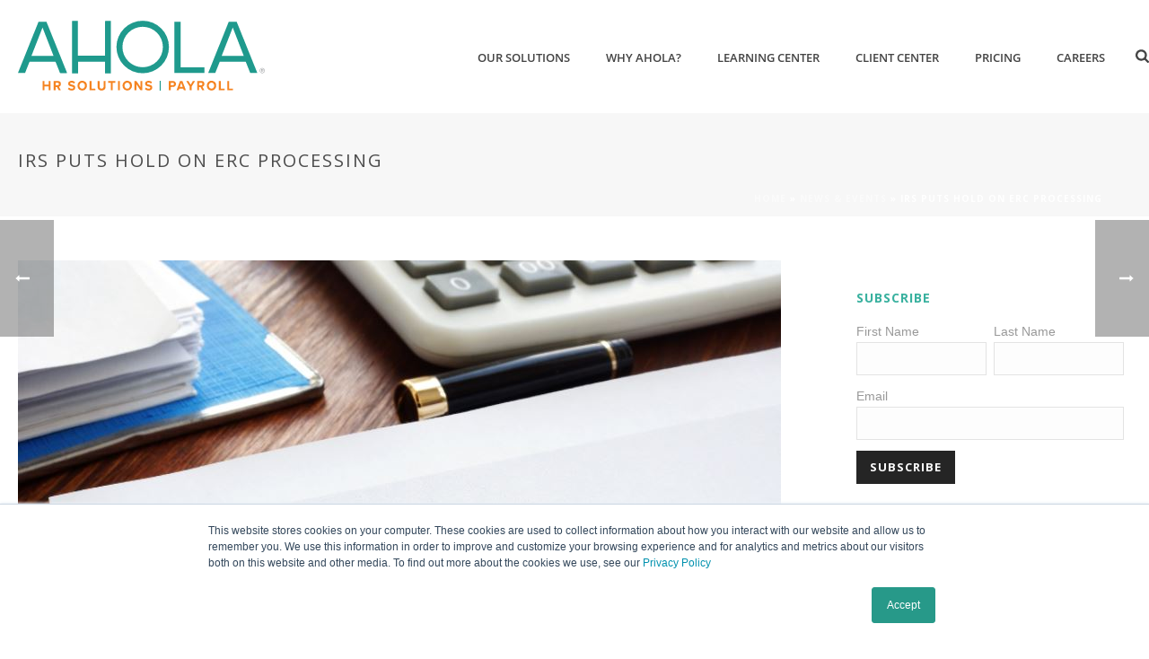

--- FILE ---
content_type: text/html; charset=UTF-8
request_url: https://blog.ahola.com/irs-puts-hold-on-erc-processing
body_size: 19031
content:
<!doctype html><html lang="en-us"><head>
    <meta charset="utf-8">
    <title>IRS Puts Hold on ERC Processing</title>
    <link rel="shortcut icon" href="https://blog.ahola.com/hubfs/Untitled%20design-2.png">
    <meta name="description" content="According to the IRS, a moratorium on processing of new ERC claims through year's end will allow IRS to add more safeguards to prevent future abuse, to protect businesses from predatory tactics. ">
    
    


    
    
    
    
    
    <meta name="viewport" content="width=device-width, initial-scale=1">

    
    <meta property="og:description" content="According to the IRS, a moratorium on processing of new ERC claims through year's end will allow IRS to add more safeguards to prevent future abuse, to protect businesses from predatory tactics. ">
    <meta property="og:title" content="IRS Puts Hold on ERC Processing">
    <meta name="twitter:description" content="According to the IRS, a moratorium on processing of new ERC claims through year's end will allow IRS to add more safeguards to prevent future abuse, to protect businesses from predatory tactics. ">
    <meta name="twitter:title" content="IRS Puts Hold on ERC Processing">

    

    
    <style>
a.cta_button{-moz-box-sizing:content-box !important;-webkit-box-sizing:content-box !important;box-sizing:content-box !important;vertical-align:middle}.hs-breadcrumb-menu{list-style-type:none;margin:0px 0px 0px 0px;padding:0px 0px 0px 0px}.hs-breadcrumb-menu-item{float:left;padding:10px 0px 10px 10px}.hs-breadcrumb-menu-divider:before{content:'›';padding-left:10px}.hs-featured-image-link{border:0}.hs-featured-image{float:right;margin:0 0 20px 20px;max-width:50%}@media (max-width: 568px){.hs-featured-image{float:none;margin:0;width:100%;max-width:100%}}.hs-screen-reader-text{clip:rect(1px, 1px, 1px, 1px);height:1px;overflow:hidden;position:absolute !important;width:1px}
</style>

<link rel="stylesheet" href="https://blog.ahola.com/hubfs/hub_generated/template_assets/1/53195532450/1768599377672/template_main.min.css">
<link rel="stylesheet" href="https://blog.ahola.com/hubfs/hub_generated/template_assets/1/53195532465/1768599376597/template_theme-overrides.css">
<link rel="stylesheet" href="https://fonts.googleapis.com/css?family=Open+Sans:700%7CRoboto:900%2C400">
<link rel="stylesheet" href="https://cdnjs.cloudflare.com/ajax/libs/font-awesome/4.7.0/css/font-awesome.css">
<link rel="stylesheet" href="https://fonts.googleapis.com/css?family=Montserrat%3Aregular%2C700&amp;ver=6.0.5">
<link rel="stylesheet" href="https://blog.ahola.com/hubfs/hub_generated/template_assets/1/53191124059/1768599375536/template__blog.min.css">
<link rel="stylesheet" href="/hs/hsstatic/AsyncSupport/static-1.501/sass/comments_listing_asset.css">
<link rel="stylesheet" href="https://blog.ahola.com/hubfs/hub_generated/module_assets/1/53195514500/1743277946622/module_blog-subscription-form.min.css">
<link rel="stylesheet" href="https://blog.ahola.com/hubfs/hub_generated/module_assets/1/53304793244/1743277950522/module_blog-recent-posts.min.css">
<link rel="stylesheet" href="https://blog.ahola.com/hubfs/hub_generated/module_assets/1/53195514501/1743277947513/module_blog-topic-list.min.css">
<link rel="stylesheet" href="https://blog.ahola.com/hubfs/hub_generated/module_assets/1/53306184537/1743277951498/module_blog-disclaimer.min.css">
<link rel="stylesheet" href="https://blog.ahola.com/hubfs/hub_generated/module_assets/1/53209974053/1743277949547/module_social-icons.min.css">
<style>
  @font-face {
    font-family: "Open Sans";
    font-weight: 400;
    font-style: normal;
    font-display: swap;
    src: url("/_hcms/googlefonts/Open_Sans/regular.woff2") format("woff2"), url("/_hcms/googlefonts/Open_Sans/regular.woff") format("woff");
  }
  @font-face {
    font-family: "Open Sans";
    font-weight: 700;
    font-style: normal;
    font-display: swap;
    src: url("/_hcms/googlefonts/Open_Sans/700.woff2") format("woff2"), url("/_hcms/googlefonts/Open_Sans/700.woff") format("woff");
  }
</style>

    

    
<!--  Added by GoogleAnalytics integration -->
<script>
var _hsp = window._hsp = window._hsp || [];
_hsp.push(['addPrivacyConsentListener', function(consent) { if (consent.allowed || (consent.categories && consent.categories.analytics)) {
  (function(i,s,o,g,r,a,m){i['GoogleAnalyticsObject']=r;i[r]=i[r]||function(){
  (i[r].q=i[r].q||[]).push(arguments)},i[r].l=1*new Date();a=s.createElement(o),
  m=s.getElementsByTagName(o)[0];a.async=1;a.src=g;m.parentNode.insertBefore(a,m)
})(window,document,'script','//www.google-analytics.com/analytics.js','ga');
  ga('create','UA-12863554-35','auto');
  ga('send','pageview');
}}]);
</script>

<!-- /Added by GoogleAnalytics integration -->

<!--  Added by GoogleAnalytics4 integration -->
<script>
var _hsp = window._hsp = window._hsp || [];
window.dataLayer = window.dataLayer || [];
function gtag(){dataLayer.push(arguments);}

var useGoogleConsentModeV2 = true;
var waitForUpdateMillis = 1000;


if (!window._hsGoogleConsentRunOnce) {
  window._hsGoogleConsentRunOnce = true;

  gtag('consent', 'default', {
    'ad_storage': 'denied',
    'analytics_storage': 'denied',
    'ad_user_data': 'denied',
    'ad_personalization': 'denied',
    'wait_for_update': waitForUpdateMillis
  });

  if (useGoogleConsentModeV2) {
    _hsp.push(['useGoogleConsentModeV2'])
  } else {
    _hsp.push(['addPrivacyConsentListener', function(consent){
      var hasAnalyticsConsent = consent && (consent.allowed || (consent.categories && consent.categories.analytics));
      var hasAdsConsent = consent && (consent.allowed || (consent.categories && consent.categories.advertisement));

      gtag('consent', 'update', {
        'ad_storage': hasAdsConsent ? 'granted' : 'denied',
        'analytics_storage': hasAnalyticsConsent ? 'granted' : 'denied',
        'ad_user_data': hasAdsConsent ? 'granted' : 'denied',
        'ad_personalization': hasAdsConsent ? 'granted' : 'denied'
      });
    }]);
  }
}

gtag('js', new Date());
gtag('set', 'developer_id.dZTQ1Zm', true);
gtag('config', 'G-398522611');
</script>
<script async src="https://www.googletagmanager.com/gtag/js?id=G-398522611"></script>

<!-- /Added by GoogleAnalytics4 integration -->

<!--  Added by GoogleTagManager integration -->
<script>
var _hsp = window._hsp = window._hsp || [];
window.dataLayer = window.dataLayer || [];
function gtag(){dataLayer.push(arguments);}

var useGoogleConsentModeV2 = true;
var waitForUpdateMillis = 1000;



var hsLoadGtm = function loadGtm() {
    if(window._hsGtmLoadOnce) {
      return;
    }

    if (useGoogleConsentModeV2) {

      gtag('set','developer_id.dZTQ1Zm',true);

      gtag('consent', 'default', {
      'ad_storage': 'denied',
      'analytics_storage': 'denied',
      'ad_user_data': 'denied',
      'ad_personalization': 'denied',
      'wait_for_update': waitForUpdateMillis
      });

      _hsp.push(['useGoogleConsentModeV2'])
    }

    (function(w,d,s,l,i){w[l]=w[l]||[];w[l].push({'gtm.start':
    new Date().getTime(),event:'gtm.js'});var f=d.getElementsByTagName(s)[0],
    j=d.createElement(s),dl=l!='dataLayer'?'&l='+l:'';j.async=true;j.src=
    'https://www.googletagmanager.com/gtm.js?id='+i+dl;f.parentNode.insertBefore(j,f);
    })(window,document,'script','dataLayer','GTM-KDZHHBP');

    window._hsGtmLoadOnce = true;
};

_hsp.push(['addPrivacyConsentListener', function(consent){
  if(consent.allowed || (consent.categories && consent.categories.analytics)){
    hsLoadGtm();
  }
}]);

</script>

<!-- /Added by GoogleTagManager integration -->



<link rel="amphtml" href="https://blog.ahola.com/irs-puts-hold-on-erc-processing?hs_amp=true">

<meta property="og:image" content="https://blog.ahola.com/hubfs/IRS.jpg">
<meta property="og:image:width" content="850">
<meta property="og:image:height" content="561">

<meta name="twitter:image" content="https://blog.ahola.com/hubfs/IRS.jpg">


<meta property="og:url" content="https://blog.ahola.com/irs-puts-hold-on-erc-processing">
<meta name="twitter:card" content="summary_large_image">

<link rel="canonical" href="https://blog.ahola.com/irs-puts-hold-on-erc-processing">

<meta property="og:type" content="article">
<link rel="alternate" type="application/rss+xml" href="https://blog.ahola.com/rss.xml">
<meta name="twitter:domain" content="blog.ahola.com">
<script src="//platform.linkedin.com/in.js" type="text/javascript">
    lang: en_US
</script>

<meta http-equiv="content-language" content="en-us">






  <meta name="generator" content="HubSpot"></head>
  <body>
<!--  Added by GoogleTagManager integration -->
<noscript><iframe src="https://www.googletagmanager.com/ns.html?id=GTM-KDZHHBP" height="0" width="0" style="display:none;visibility:hidden"></iframe></noscript>

<!-- /Added by GoogleTagManager integration -->

    <div class="body-wrapper   hs-content-id-137076697918 hs-blog-post hs-blog-id-53053026701">
      
      <div data-global-resource-path="Ahola_August2021/templates/partials/header.html"><div class="header-group">
  <header class="header header-wrapper">
    <div class="header-inner-wrapper">
      <div class="header-bg">
        <div class="header-spacing-wrapper header__container clearfix">
          
          <div class="custom-menu-primary">
            <div class="custom-menu-inner-wrapper">
              <div id="hs_cos_wrapper_navigation-primary" class="hs_cos_wrapper hs_cos_wrapper_widget hs_cos_wrapper_type_module" style="" data-hs-cos-general-type="widget" data-hs-cos-type="module">











<nav aria-label="Main menu" class="navigation-primary">
  

  

  <ul class="submenu level-1" aria-hidden="false">
    
      

<li class="has-submenu menu-item">
  <a href="javascript:;" class="menu-link">Our Solutions</a>

  
 <div class="child-trigger"></div>
  

  

  <ul class="submenu level-2" aria-hidden="true">
    
      

<li class="no-submenu menu-item">
  <a href="https://www.ahola.com/payroll-services/" class="menu-link">Payroll Services</a>

  
</li>

    
      

<li class="no-submenu menu-item">
  <a href="https://www.ahola.com/time-attendance/" class="menu-link">Time and Attendance Software</a>

  
</li>

    
      

<li class="no-submenu menu-item">
  <a href="https://www.ahola.com/human-resources-software/" class="menu-link">Human Resources Software</a>

  
</li>

    
      

<li class="no-submenu menu-item">
  <a href="https://www.ahola.com/human-resources-consulting/" class="menu-link">Human Resources Consulting</a>

  
</li>

    
      

<li class="no-submenu menu-item">
  <a href="https://www.ahola.com/hiring-onboarding/" class="menu-link">Applicant Tracking and Onboarding Software</a>

  
</li>

    
      

<li class="no-submenu menu-item">
  <a href="https://www.ahola.com/benefits-administration-tools/" class="menu-link">Benefits Administration Software</a>

  
</li>

    
      

<li class="no-submenu menu-item">
  <a href="https://info.ahola.com/learning-management-system" class="menu-link">Learning Management System</a>

  
</li>

    
      

<li class="no-submenu menu-item">
  <a href="https://info.ahola.com/mobile-app-employee-self-service" class="menu-link">Mobile App &amp; Employee Self-Service</a>

  
</li>

    
      

<li class="no-submenu menu-item">
  <a href="https://info.ahola.com/employee-retention-tax-credit" class="menu-link">Employee Retention Tax Credit</a>

  
</li>

    
  </ul>

  
</li>

    
      

<li class="has-submenu menu-item">
  <a href="javascript:;" class="menu-link">Why Ahola?</a>

  
 <div class="child-trigger"></div>
  

  

  <ul class="submenu level-2" aria-hidden="true">
    
      

<li class="no-submenu menu-item">
  <a href="https://info.ahola.com/client-testimonials" class="menu-link">Client Testimonials</a>

  
</li>

    
      

<li class="no-submenu menu-item">
  <a href="https://ahola.com/locations/" class="menu-link">Locations</a>

  
</li>

    
      

<li class="no-submenu menu-item">
  <a href="https://www.ahola.com/about-us/" class="menu-link">About Us</a>

  
</li>

    
      

<li class="no-submenu menu-item">
  <a href="https://www.ahola.com/our-history/" class="menu-link">Our History</a>

  
</li>

    
      

<li class="no-submenu menu-item">
  <a href="https://www.ahola.com/executive-team/" class="menu-link">Our Executive Team</a>

  
</li>

    
      

<li class="no-submenu menu-item">
  <a href="https://ahola.com/sales-team/" class="menu-link">Our Sales Team</a>

  
</li>

    
      

<li class="no-submenu menu-item">
  <a href="https://www.ahola.com/contact-us/" class="menu-link">Contact Us</a>

  
</li>

    
  </ul>

  
</li>

    
      

<li class="has-submenu menu-item">
  <a href="javascript:;" class="menu-link">Learning Center</a>

  
 <div class="child-trigger"></div>
  

  

  <ul class="submenu level-2" aria-hidden="true">
    
      

<li class="no-submenu menu-item">
  <a href="https://blog.ahola.com/" class="menu-link">Blog</a>

  
</li>

    
      

<li class="no-submenu menu-item">
  <a href="https://info.ahola.com/webinars" class="menu-link">Webinars</a>

  
</li>

    
      

<li class="no-submenu menu-item">
  <a href="https://info.ahola.com/payroll-year-end-resources" class="menu-link">Year-End Resources</a>

  
</li>

    
      

<li class="no-submenu menu-item">
  <a href="https://www.ahola.com/tax-compliance/" class="menu-link">Tax Compliance</a>

  
</li>

    
      

<li class="no-submenu menu-item">
  <a href="https://www.ahola.com/payroll-calculators/" class="menu-link">Free Payroll Calculators</a>

  
</li>

    
      

<li class="no-submenu menu-item">
  <a href="https://info.ahola.com/subscribe" class="menu-link">Subscribe</a>

  
</li>

    
  </ul>

  
</li>

    
      

<li class="has-submenu menu-item">
  <a href="javascript:;" class="menu-link">Client Center</a>

  
 <div class="child-trigger"></div>
  

  

  <ul class="submenu level-2" aria-hidden="true">
    
      

<li class="no-submenu menu-item">
  <a href="https://www.ahola.com/login/" class="menu-link">Login</a>

  
</li>

    
      

<li class="no-submenu menu-item">
  <a href="https://www.ahola.com/support/" class="menu-link">Client Support</a>

  
</li>

    
      

<li class="no-submenu menu-item">
  <a href="https://info.ahola.com/employee-login-help" class="menu-link">Employee Login Help</a>

  
</li>

    
      

<li class="no-submenu menu-item">
  <a href="https://ahola.com/refer/" class="menu-link">Ahola Client Referral Program</a>

  
</li>

    
  </ul>

  
</li>

    
      

<li class="no-submenu menu-item">
  <a href="https://ahola.com/request-a-demo/" class="menu-link">Pricing</a>

  
</li>

    
      

<li class="no-submenu menu-item">
  <a href="https://ahola.com/careers/" class="menu-link">Careers</a>

  
</li>

    
  </ul>

</nav>









</div>
              <form class="responsive-searchform" method="get" action="https://www.ahola.com/">
                <input type="text" class="text-input" value="" name="s" id="s" placeholder="Search..">
                <i><input value="" type="submit"><svg class="mk-svg-icon" data-name="mk-icon-search" data-cacheid="icon-6123c07274e77" xmlns="http://www.w3.org/2000/svg" viewbox="0 0 1664 1792"><path d="M1152 832q0-185-131.5-316.5t-316.5-131.5-316.5 131.5-131.5 316.5 131.5 316.5 316.5 131.5 316.5-131.5 131.5-316.5zm512 832q0 52-38 90t-90 38q-54 0-90-38l-343-342q-179 124-399 124-143 0-273.5-55.5t-225-150-150-225-55.5-273.5 55.5-273.5 150-225 225-150 273.5-55.5 273.5 55.5 225 150 150 225 55.5 273.5q0 220-124 399l343 343q37 37 37 90z"></path></svg></i>
              </form>
            </div>
            <div class="main-nav-side-search">
              <a class="search-trigger" href="#">
                <i class="svg-icon-wrapper">
                  <div id="hs_cos_wrapper_search_icon" class="hs_cos_wrapper hs_cos_wrapper_widget hs_cos_wrapper_type_module widget-type-rich_text" style="" data-hs-cos-general-type="widget" data-hs-cos-type="module"><span id="hs_cos_wrapper_search_icon_" class="hs_cos_wrapper hs_cos_wrapper_widget hs_cos_wrapper_type_rich_text" style="" data-hs-cos-general-type="widget" data-hs-cos-type="rich_text"><svg class="svg-icon" data-name="icon-search" data-cacheid="icon-60faf71d727aa" style=" height:16px; width: 14.857142857143px; " xmlns="http://www.w3.org/2000/svg" viewbox="0 0 1664 1792"><path d="M1152 832q0-185-131.5-316.5t-316.5-131.5-316.5 131.5-131.5 316.5 131.5 316.5 316.5 131.5 316.5-131.5 131.5-316.5zm512 832q0 52-38 90t-90 38q-54 0-90-38l-343-342q-179 124-399 124-143 0-273.5-55.5t-225-150-150-225-55.5-273.5 55.5-273.5 150-225 225-150 273.5-55.5 273.5 55.5 225 150 150 225 55.5 273.5q0 220-124 399l343 343q37 37 37 90z"></path>
</svg></span></div>

                </i>
              </a>
            </div>
            <div class="menu-icon">
              <div class="css-icon-menu">
                <div class="css-icon-menu-line-1"></div>
                <div class="css-icon-menu-line-2"></div>
                <div class="css-icon-menu-line-3"></div>
              </div>
            </div>
          </div>
          
          <div class="header__logo">
            
            <div id="hs_cos_wrapper_header_logo_image" class="hs_cos_wrapper hs_cos_wrapper_widget hs_cos_wrapper_type_module widget-type-logo" style="" data-hs-cos-general-type="widget" data-hs-cos-type="module">
  






















  
  <span id="hs_cos_wrapper_header_logo_image_hs_logo_widget" class="hs_cos_wrapper hs_cos_wrapper_widget hs_cos_wrapper_type_logo" style="" data-hs-cos-general-type="widget" data-hs-cos-type="logo"><a href="https://www.ahola.com/" id="hs-link-header_logo_image_hs_logo_widget" style="border-width:0px;border:0px;"><img src="https://blog.ahola.com/hubfs/raw_assets/public/Ahola_August2021/images/ahola-logo.svg" class="hs-image-widget " height="71" style="height: auto;width:250px;border-width:0px;border:0px;" width="250" alt="Aloha" title="Aloha"></a></span>
</div>
          </div>
          

        </div>
        
      </div>
    </div>
  </header>
</div>


<!-- Search Overlay -->


<div class="fullscreen-search-overlay">
  <a href="#" class="fullscreen-close">
    <div id="hs_cos_wrapper_close_svg_icon" class="hs_cos_wrapper hs_cos_wrapper_widget hs_cos_wrapper_type_module widget-type-rich_text" style="" data-hs-cos-general-type="widget" data-hs-cos-type="module"><span id="hs_cos_wrapper_close_svg_icon_" class="hs_cos_wrapper hs_cos_wrapper_widget hs_cos_wrapper_type_rich_text" style="" data-hs-cos-general-type="widget" data-hs-cos-type="rich_text"><svg class="search-svg-icon" data-name="mk-moon-close-2" data-cacheid="icon-60faf71dad963" xmlns="http://www.w3.org/2000/svg" viewbox="0 0 512 512">
<path d="M390.628 345.372l-45.256 45.256-89.372-89.373-89.373 89.372-45.255-45.255 89.373-89.372-89.372-89.373 45.254-45.254 89.373 89.372 89.372-89.373 45.256 45.255-89.373 89.373 89.373 89.372z"></path>
</svg></span></div>
  </a>
  <div class="fullscreen-search-wrapper">
    <div id="hs_cos_wrapper_text" class="hs_cos_wrapper hs_cos_wrapper_widget hs_cos_wrapper_type_module widget-type-text" style="" data-hs-cos-general-type="widget" data-hs-cos-type="module"><span id="hs_cos_wrapper_text_" class="hs_cos_wrapper hs_cos_wrapper_widget hs_cos_wrapper_type_text" style="" data-hs-cos-general-type="widget" data-hs-cos-type="text">Start typing and press Enter to search</span></div>
    <form method="get" id="mk-fullscreen-searchform" action="https://www.ahola.com/">
      <input type="text" value="" name="s" id="mk-fullscreen-search-input">
      <i class="fullscreen-search-icon">
        <div id="hs_cos_wrapper_search_svg_icon" class="hs_cos_wrapper hs_cos_wrapper_widget hs_cos_wrapper_type_module widget-type-rich_text" style="" data-hs-cos-general-type="widget" data-hs-cos-type="module"><span id="hs_cos_wrapper_search_svg_icon_" class="hs_cos_wrapper hs_cos_wrapper_widget hs_cos_wrapper_type_rich_text" style="" data-hs-cos-general-type="widget" data-hs-cos-type="rich_text"><svg class="search-svg-icon" data-name="mk-icon-search" data-cacheid="icon-60faf71dadcce" style=" height:25px; width: 23.214285714286px; " xmlns="http://www.w3.org/2000/svg" viewbox="0 0 1664 1792">
<path d="M1152 832q0-185-131.5-316.5t-316.5-131.5-316.5 131.5-131.5 316.5 131.5 316.5 316.5 131.5 316.5-131.5 131.5-316.5zm512 832q0 52-38 90t-90 38q-54 0-90-38l-343-342q-179 124-399 124-143 0-273.5-55.5t-225-150-150-225-55.5-273.5 55.5-273.5 150-225 225-150 273.5-55.5 273.5 55.5 225 150 150 225 55.5 273.5q0 220-124 399l343 343q37 37 37 90z"></path>
</svg></span></div>
      </i>
    </form>
  </div>
</div>







<!-- End --></div>
      

      

<main id="main-content" class="body-container-wrapper">
  <div class="body-container body-container--blog-post">
    <section id="page-introduce" class="intro-left">
      <div class="content-wrapper">
        <h1 class="page-title"><span id="hs_cos_wrapper_name" class="hs_cos_wrapper hs_cos_wrapper_meta_field hs_cos_wrapper_type_text" style="" data-hs-cos-general-type="meta_field" data-hs-cos-type="text">IRS Puts Hold on ERC Processing</span></h1>
        <div id="breadcrumbs-wrapper">
          <div class="breadcrumbs-inner">
            <span>
              <span>
                <a href="https://www.ahola.com/">Home</a> » 
                <span>
                  <a href="https://blog.ahola.com/irs-puts-hold-on-erc-processing">News &amp; Events</a> » 
                  <span class="breadcrumb_last" aria-current="page"><span id="hs_cos_wrapper_name" class="hs_cos_wrapper hs_cos_wrapper_meta_field hs_cos_wrapper_type_text" style="" data-hs-cos-general-type="meta_field" data-hs-cos-type="text">IRS Puts Hold on ERC Processing</span></span>
                </span>
              </span>
            </span>
          </div>
        </div>
        <div class="clearboth"></div>
      </div>
    </section>
    <div class="blog-listing-wrpper">
      <div class="blog-post-inner-wrapper content-wrapper clearfix">
        <div class="blog-left-wrapper clearfix">
          
          
          <div class="post-featured-image">
            <a href="2023-09-29%2013:50:54"></a>
            <img src="https://blog.ahola.com/hubfs/IRS.jpg" style="max-width: 100%;">
            <div class="image-hover-overlay"></div>
          </div>
          
          <article class="blog-post clearfix ">
            <h2><span id="hs_cos_wrapper_name" class="hs_cos_wrapper hs_cos_wrapper_meta_field hs_cos_wrapper_type_text" style="" data-hs-cos-general-type="meta_field" data-hs-cos-type="text">IRS Puts Hold on ERC Processing</span></h2>
            <div class="blog-single-meta">
              <div class="blog-author" itemprop="author">By 
                <a href="https://blog.ahola.com/author/ahola-corporation" rel="author">
                  Ahola Corporation
                </a>
              </div>
              <time class="post-date" datetime="2021-03-16" itemprop="datePublished">&nbsp;Posted 
                <a href="2023-09-29%2013:50:54"> September 29, 2023</a>
              </time>
              <div class="post-cat">&nbsp;In&nbsp; 
                
                <div class="blog-post__tags">
                  
                  <a href="https://blog.ahola.com/tag/payroll" rel="tag">Payroll</a>,
                  
                  <a href="https://blog.ahola.com/tag/benefits" rel="tag">Benefits</a>,
                  
                  <a href="https://blog.ahola.com/tag/employee-engagement" rel="tag">Employee Engagement</a>,
                  
                  <a href="https://blog.ahola.com/tag/human-resources" rel="tag">Human Resources</a>,
                  
                  <a href="https://blog.ahola.com/tag/managing-covid-19" rel="tag">Managing COVID-19</a>,
                  
                  <a href="https://blog.ahola.com/tag/tax-compliance" rel="tag">Tax Compliance</a>,
                  
                  <a href="https://blog.ahola.com/tag/employees" rel="tag">Employees</a>,
                  
                  <a href="https://blog.ahola.com/tag/hiring" rel="tag">Hiring</a>
                  
                </div>
                              
              </div>
            </div>
            <div class="single-social-section">
              <div class="blog-share-container">
                <div class="blog-single-share toggle-trigger">
                  <svg class="mk-svg-icon" data-name="mk-moon-share-2" data-cacheid="icon-61080f22c05a3" style=" height:16px; width: 16px; " xmlns="http://www.w3.org/2000/svg" viewbox="0 0 512 512"><path d="M432 352c-22.58 0-42.96 9.369-57.506 24.415l-215.502-107.751c.657-4.126 1.008-8.353 1.008-12.664s-.351-8.538-1.008-12.663l215.502-107.751c14.546 15.045 34.926 24.414 57.506 24.414 44.183 0 80-35.817 80-80s-35.817-80-80-80-80 35.817-80 80c0 4.311.352 8.538 1.008 12.663l-215.502 107.752c-14.546-15.045-34.926-24.415-57.506-24.415-44.183 0-80 35.818-80 80 0 44.184 35.817 80 80 80 22.58 0 42.96-9.369 57.506-24.414l215.502 107.751c-.656 4.125-1.008 8.352-1.008 12.663 0 44.184 35.817 80 80 80s80-35.816 80-80c0-44.182-35.817-80-80-80z"></path>
                  </svg>
                </div>
                <ul class="single-share-box">
                  <li class="facebook">
                    <a href="https://www.facebook.com/sharer.php?u=https://blog.ahola.com/irs-puts-hold-on-erc-processing" class="post_share_facebook" onclick="javascript:window.open(this.href, '', 'menubar=no,toolbar=no,resizable=yes,scrollbars=yes,height=220,width=600');return false;">
                      <svg class="mk-svg-icon" data-name="mk-jupiter-icon-simple-facebook" data-cacheid="icon-61080f22c0d6f" style=" height:16px; width: 16px; " xmlns="http://www.w3.org/2000/svg" viewbox="0 0 512 512"><path d="M192.191 92.743v60.485h-63.638v96.181h63.637v256.135h97.069v-256.135h84.168s6.674-51.322 9.885-96.508h-93.666v-42.921c0-8.807 11.565-20.661 23.01-20.661h71.791v-95.719h-83.57c-111.317 0-108.686 86.262-108.686 99.142z"></path></svg>
                    </a>
                  </li>

                  <li class="twitter">
                    <a href="https://twitter.com/share?url=https://blog.ahola.com/irs-puts-hold-on-erc-processing" onclick="javascript:window.open(this.href, '', 'menubar=no,toolbar=no,resizable=yes,scrollbars=yes,height=260,width=600');return false;" class="product_share_twitter">
                      <svg class="mk-svg-icon" data-name="mk-moon-twitter" data-cacheid="icon-61080f22c14bf" style=" height:16px; width: 16px; " xmlns="http://www.w3.org/2000/svg" viewbox="0 0 512 512"><path d="M512 97.209c-18.838 8.354-39.082 14.001-60.33 16.54 21.686-13 38.343-33.585 46.186-58.115-20.298 12.039-42.778 20.78-66.705 25.49-19.16-20.415-46.461-33.17-76.673-33.17-58.011 0-105.044 47.029-105.044 105.039 0 8.233.929 16.25 2.72 23.939-87.3-4.382-164.701-46.2-216.509-109.753-9.042 15.514-14.223 33.558-14.223 52.809 0 36.444 18.544 68.596 46.73 87.433-17.219-.546-33.416-5.271-47.577-13.139-.01.438-.01.878-.01 1.321 0 50.894 36.209 93.348 84.261 103-8.813 2.4-18.094 3.686-27.674 3.686-6.769 0-13.349-.66-19.764-1.886 13.368 41.73 52.16 72.103 98.126 72.948-35.95 28.175-81.243 44.967-130.458 44.967-8.479 0-16.84-.497-25.058-1.47 46.486 29.805 101.701 47.197 161.021 47.197 193.211 0 298.868-160.062 298.868-298.872 0-4.554-.103-9.084-.305-13.59 20.528-14.81 38.336-33.31 52.418-54.374z"></path></svg>
                    </a>
                  </li>

                  <li class="googleplus">
                    <a href="https://plus.google.com/share?url=https://blog.ahola.com/irs-puts-hold-on-erc-processing" onclick="javascript:window.open(this.href, '', 'menubar=no,toolbar=no,resizable=yes,scrollbars=yes,height=600,width=600');return false;">
                      <svg class="mk-svg-icon" data-name="mk-jupiter-icon-simple-googleplus" data-cacheid="icon-61080f22c1c57" style=" height:16px; width: 16px; " xmlns="http://www.w3.org/2000/svg" viewbox="0 0 512 512"><path d="M416.146 153.104v-95.504h-32.146v95.504h-95.504v32.146h95.504v95.504h32.145v-95.504h95.504v-32.146h-95.504zm-128.75-95.504h-137.717c-61.745 0-119.869 48.332-119.869 102.524 0 55.364 42.105 100.843 104.909 100.843 4.385 0 8.613.296 12.772 0-4.074 7.794-6.982 16.803-6.982 25.925 0 12.17 5.192 22.583 12.545 31.46-5.303-.046-10.783.067-16.386.402-37.307 2.236-68.08 13.344-91.121 32.581-18.765 12.586-32.751 28.749-39.977 46.265-3.605 8.154-5.538 16.62-5.538 25.14l.018.82-.018.983c0 49.744 64.534 80.863 141.013 80.863 87.197 0 135.337-49.447 135.337-99.192l-.003-.363.003-.213-.019-1.478c-.007-.672-.012-1.346-.026-2.009-.012-.532-.029-1.058-.047-1.583-1.108-36.537-13.435-59.361-48.048-83.887-12.469-8.782-36.267-30.231-36.267-42.81 0-14.769 4.221-22.041 26.439-39.409 22.782-17.79 38.893-39.309 38.893-68.424 0-34.65-15.439-76.049-44.392-76.049h43.671l30.81-32.391zm-85.642 298.246c19.347 13.333 32.891 24.081 37.486 41.754v.001l.056.203c1.069 4.522 1.645 9.18 1.666 13.935-.325 37.181-26.35 66.116-100.199 66.116-52.713 0-90.82-31.053-91.028-68.414.005-.43.008-.863.025-1.292l.002-.051c.114-3.006.505-5.969 1.15-8.881.127-.54.241-1.082.388-1.617 1.008-3.942 2.502-7.774 4.399-11.478 18.146-21.163 45.655-33.045 82.107-35.377 28.12-1.799 53.515 2.818 63.95 5.101zm-47.105-107.993c-35.475-1.059-69.194-39.691-75.335-86.271-6.121-46.61 17.663-82.276 53.154-81.203 35.483 1.06 69.215 38.435 75.336 85.043 6.121 46.583-17.685 83.517-53.154 82.43z"></path></svg>
                    </a>
                  </li>

                  <li class="pinterest">
                    <a href="https://pinterest.com/pin/create/button/?url=https://blog.ahola.com/irs-puts-hold-on-erc-processing" onclick="javascript:window.open(this.href, '', 'menubar=no,toolbar=no,resizable=yes,scrollbars=yes,height=320,width=600');return false;">
                      <svg class="mk-svg-icon" data-name="mk-jupiter-icon-simple-pinterest" data-cacheid="icon-61080f22c23da" style=" height:16px; width: 16px; " xmlns="http://www.w3.org/2000/svg" viewbox="0 0 512 512"><path d="M267.702-6.4c-135.514 0-203.839 100.197-203.839 183.724 0 50.583 18.579 95.597 58.402 112.372 6.536 2.749 12.381.091 14.279-7.361 1.325-5.164 4.431-18.204 5.83-23.624 1.913-7.363 1.162-9.944-4.107-16.38-11.483-13.968-18.829-32.064-18.829-57.659 0-74.344 53.927-140.883 140.431-140.883 76.583 0 118.657 48.276 118.657 112.707 0 84.802-36.392 156.383-90.42 156.383-29.827 0-52.161-25.445-45.006-56.672 8.569-37.255 25.175-77.456 25.175-104.356 0-24.062-12.529-44.147-38.469-44.147-30.504 0-55 32.548-55 76.119 0 27.782 9.097 46.546 9.097 46.546s-31.209 136.374-36.686 160.269c-10.894 47.563-1.635 105.874-.853 111.765.456 3.476 4.814 4.327 6.786 1.67 2.813-3.781 39.131-50.022 51.483-96.234 3.489-13.087 20.066-80.841 20.066-80.841 9.906 19.492 38.866 36.663 69.664 36.663 91.686 0 153.886-86.2 153.886-201.577 0-87.232-71.651-168.483-180.547-168.483z"></path></svg>
                    </a>
                  </li>

                  <li class="linkedin">
                    <a href="http://www.linkedin.com/shareArticle?mini=true&amp;url=https://blog.ahola.com/irs-puts-hold-on-erc-processing" onclick="javascript:window.open(this.href, '', 'menubar=no,toolbar=no,resizable=yes,scrollbars=yes,height=320,width=600');return false;">
                      </a><a class="linkedin-share" data-title="COVID Vaccine FAQs for Employers" data-url="https://www.ahola.com/covid-vaccine-faqs-for-employers/" href="#"><svg class="mk-svg-icon" data-name="mk-jupiter-icon-simple-linkedin" data-cacheid="icon-61080f22c2c3f" style=" height:16px; width: 16px; " xmlns="http://www.w3.org/2000/svg" viewbox="0 0 512 512"><path d="M80.111 25.6c-29.028 0-48.023 20.547-48.023 47.545 0 26.424 18.459 47.584 46.893 47.584h.573c29.601 0 47.999-21.16 47.999-47.584-.543-26.998-18.398-47.545-47.442-47.545zm-48.111 128h96v320.99h-96v-320.99zm323.631-7.822c-58.274 0-84.318 32.947-98.883 55.996v1.094h-.726c.211-.357.485-.713.726-1.094v-48.031h-96.748c1.477 31.819 0 320.847 0 320.847h96.748v-171.241c0-10.129.742-20.207 3.633-27.468 7.928-20.224 25.965-41.185 56.305-41.185 39.705 0 67.576 31.057 67.576 76.611v163.283h97.717v-176.313c0-104.053-54.123-152.499-126.347-152.499z"></path></svg></a>
                    
                  </li>

                </ul>
              </div>
              <div class="clearboth"></div>
            </div>
            <div class="clearboth"></div>
            <div class="blog-post__body">
              <span id="hs_cos_wrapper_post_body" class="hs_cos_wrapper hs_cos_wrapper_meta_field hs_cos_wrapper_type_rich_text" style="" data-hs-cos-general-type="meta_field" data-hs-cos-type="rich_text"><p>Amid rising concerns about a flood of improper Employee Retention Credit claims, the IRS has announced a moratorium, effective from Sept. 14 through at least the end of the year, on processing new claims.&nbsp;</p>
<!--more--><p>According to the IRS, a moratorium on processing of new ERC claims through year's end will allow IRS to add more safeguards to prevent future abuse, to protect businesses from predatory tactics. The pandemic-era relief program is a refundable tax credit designed for businesses that continued paying employees during the COVID-19 crisis.</p>
<p>In a recent release, the IRS said there has been growing concerns inside the tax agency and tax professionals that many new claims are ineligible and increasingly putting businesses at financial risk, thanks to scams by aggressive promoters.</p>
<p><strong>Already in the system?</strong></p>
<p>If you've already filed, you're okay. The IRS emphasizes that payouts for these claims will continue during the moratorium period but at a slower pace due to the detailed compliance reviews. With the stricter compliance reviews in place during this period, existing ERC claims will go from a standard processing goal of 90 days to 180 days – and much longer if the claim faces further review or audit. The IRS may also seek additional documentation from the taxpayer to ensure it is a legitimate claim.</p>
<p>But if you're being pressured right now to file, and not even sure you are eligible, take a step back. The IRS is advising business owners to "seek out a trusted tax professional who actually understands the complex ERC rules, not a promoter or marketer hustling to get a hefty contingency fee. Businesses that receive ERC payments improperly face the daunting prospect of paying those back, so we urge the utmost caution. The moratorium will help protect taxpayers by adding a new safety net onto this program to focus on fraudulent claims and scammers taking advantage of honest taxpayers."</p>
<p><strong>Your next steps</strong></p>
<p>Whether you've already filed, or think you might have a reason to file, now is the time to pick up your phone and call your tax adviser. This will be someone who can help you figure out if you are eligible and perhaps ready to file in 2024. If you are already in the system, you can get guidance through the lengthy and complex process.</p>
<p>More details on the moratorium are available <a data-cke-saved-href="https://www.irs.gov/newsroom/to-protect-taxpayers-from-scams-irs-orders-immediate-stop-to-new-employee-retention-credit-processing-amid-surge-of-questionable-claims-concerns-from-tax-pros" href="https://www.irs.gov/newsroom/to-protect-taxpayers-from-scams-irs-orders-immediate-stop-to-new-employee-retention-credit-processing-amid-surge-of-questionable-claims-concerns-from-tax-pros">on the IRS site</a>. Even more important, the IRS has posted <a data-cke-saved-href="https://www.irs.gov/newsroom/red-flags-for-employee-retention-credit-claims-irs-reminds-businesses-to-watch-out-for-warning-signs-of-aggressive-promotion-that-can-mislead-people-into-making-improper-erc-claims" href="https://www.irs.gov/newsroom/red-flags-for-employee-retention-credit-claims-irs-reminds-businesses-to-watch-out-for-warning-signs-of-aggressive-promotion-that-can-mislead-people-into-making-improper-erc-claims">easy-to-follow guidance</a> on how to recognize and avoid promoters who don’t have your best interest at heart.</p></span>
            </div>
            
            <div class="blog-comments">
              <h3>
                Reply a Comment
              </h3>
              <div id="hs_cos_wrapper_blog_comments" class="hs_cos_wrapper hs_cos_wrapper_widget hs_cos_wrapper_type_module widget-type-blog_comments" style="" data-hs-cos-general-type="widget" data-hs-cos-type="module"><span id="hs_cos_wrapper_blog_comments_blog_comments" class="hs_cos_wrapper hs_cos_wrapper_widget hs_cos_wrapper_type_blog_comments" style="" data-hs-cos-general-type="widget" data-hs-cos-type="blog_comments">
<div class="section post-footer">
    <div id="comments-listing" class="new-comments"></div>
    
      <div id="hs_form_target_904f1e34-048d-4a79-b1dc-a780affadf24"></div>
      
      
      
      
    
</div>

</span></div>
            </div>
            
          </article>
          
          
          

          
  
          
          <section class="blog-related-posts">
            <h2>RELATED POSTS</h2>
            <div class="blog-related-posts__list">
              
              <article class="blog-index__post blog-index__post--small">
                <div class="blog-index__post-inner-card">
                  
                  <a class="blog-index__post-image blog-index__post-image--small" href="https://blog.ahola.com/irs-clarifies-availability-of-cares-tax-deferral-with-ppp-loan">
                    <img src="https://blog.ahola.com/hubfs/Imported_Blog_Media/qtq80-OXNhnr-2.jpeg">
                    <div class="image-hover-overlay"></div>
                  </a>
                  
                  <!-- <div class="blog-related-posts__content"> -->
                  <div class="blog-index__post-content  blog-index__post-content--small">
                    <a href="https://blog.ahola.com/irs-clarifies-availability-of-cares-tax-deferral-with-ppp-loan">IRS Clarifies Availability of CARES Tax Deferral with PPP Loan</a>
                  </div>
                </div>
              </article>
              
          

  
          
              <article class="blog-index__post blog-index__post--small">
                <div class="blog-index__post-inner-card">
                  
                  <a class="blog-index__post-image blog-index__post-image--small" href="https://blog.ahola.com/irs-warns-of-employee-retention-credit-scams">
                    <img src="https://blog.ahola.com/hubfs/canstockphoto95026575-1.jpg">
                    <div class="image-hover-overlay"></div>
                  </a>
                  
                  <!-- <div class="blog-related-posts__content"> -->
                  <div class="blog-index__post-content  blog-index__post-content--small">
                    <a href="https://blog.ahola.com/irs-warns-of-employee-retention-credit-scams">IRS Warns of Employee Retention Credit Scams</a>
                  </div>
                </div>
              </article>
              
          

  
          
              <article class="blog-index__post blog-index__post--small">
                <div class="blog-index__post-inner-card">
                  
                  <a class="blog-index__post-image blog-index__post-image--small" href="https://blog.ahola.com/irs-announces-2022-limits-for-retirement-plans">
                    <img src="https://blog.ahola.com/hubfs/canstockphoto96370387.jpg">
                    <div class="image-hover-overlay"></div>
                  </a>
                  
                  <!-- <div class="blog-related-posts__content"> -->
                  <div class="blog-index__post-content  blog-index__post-content--small">
                    <a href="https://blog.ahola.com/irs-announces-2022-limits-for-retirement-plans">IRS Announces 2022 Limits for Retirement Plans</a>
                  </div>
                </div>
              </article>
              
            </div>
          </section>
          
          


        </div>
        


        
        <div class="blog-right-wrapper">
          <div class="blog-right-inner-wrapper">
            
            <div id="hs_cos_wrapper_subscription_form" class="hs_cos_wrapper hs_cos_wrapper_widget hs_cos_wrapper_type_module" style="" data-hs-cos-general-type="widget" data-hs-cos-type="module"><div class="subscription-form">
  <h2>
    SUBSCRIBE
  </h2>
  <span id="hs_cos_wrapper_subscription_form_subscribe_form" class="hs_cos_wrapper hs_cos_wrapper_widget hs_cos_wrapper_type_form" style="" data-hs-cos-general-type="widget" data-hs-cos-type="form"><h3 id="hs_cos_wrapper__title" class="hs_cos_wrapper form-title" data-hs-cos-general-type="widget_field" data-hs-cos-type="text"></h3>

<div id="hs_form_target_"></div>









</span>
</div></div>
            

            
            <div id="hs_cos_wrapper_recent_posts" class="hs_cos_wrapper hs_cos_wrapper_widget hs_cos_wrapper_type_module" style="" data-hs-cos-general-type="widget" data-hs-cos-type="module"><div class="recent-post-wrapper">
  <h3>Recent posts</h3>
  <ul>
    <!-- Set the max number of recent posts to be output to the page here -->
    
    
    
    
    
    <li>
      <a href="https://blog.ahola.com/real-life-hr-what-employers-need-to-know-before-implementing-reference-checks">
        <div class="recent-post-title">[Real Life HR] What Employers Need to Know Before Implementing Reference Checks</div>
      </a>
    </li>
    
    
    
    
    <li>
      <a href="https://blog.ahola.com/ahola-partners-with-mri-software">
        <div class="recent-post-title">Ahola Payroll &amp; HR Solutions Partners with MRI Software to Streamline Payroll and HR Management for Real Estate Professionals</div>
      </a>
    </li>
    
    
    
    
    <li>
      <a href="https://blog.ahola.com/are-you-required-to-pay-employees-for-holiday-closures-2025-update">
        <div class="recent-post-title">Are You Required to Pay Employees for Holiday Closures? (2025 Update)</div>
      </a>
    </li>
    
    
    
    
    
  </ul>
</div></div>
            

            
            <div id="hs_cos_wrapper_topic_list" class="hs_cos_wrapper hs_cos_wrapper_widget hs_cos_wrapper_type_module" style="" data-hs-cos-general-type="widget" data-hs-cos-type="module"><div class="blog-sidebar-topic-filter">
  <ul>
    <li>
      <span id="hs_cos_wrapper_topic_list_posts_by_topic" class="hs_cos_wrapper hs_cos_wrapper_widget hs_cos_wrapper_type_post_filter" style="" data-hs-cos-general-type="widget" data-hs-cos-type="post_filter"><div class="block">
  <h3>Topics</h3>
  <div class="widget-module">
    <ul>
      
        <li>
          <a href="https://blog.ahola.com/tag/affordable-care-act">Affordable Care Act <span class="filter-link-count" dir="ltr">(12)</span></a>
        </li>
      
        <li>
          <a href="https://blog.ahola.com/tag/benefits">Benefits <span class="filter-link-count" dir="ltr">(215)</span></a>
        </li>
      
        <li>
          <a href="https://blog.ahola.com/tag/employee-engagement">Employee Engagement <span class="filter-link-count" dir="ltr">(249)</span></a>
        </li>
      
        <li>
          <a href="https://blog.ahola.com/tag/employees">Employees <span class="filter-link-count" dir="ltr">(586)</span></a>
        </li>
      
        <li>
          <a href="https://blog.ahola.com/tag/hiring">Hiring <span class="filter-link-count" dir="ltr">(274)</span></a>
        </li>
      
        <li style="display:none;">
          <a href="https://blog.ahola.com/tag/human-resources">Human Resources <span class="filter-link-count" dir="ltr">(621)</span></a>
        </li>
      
        <li style="display:none;">
          <a href="https://blog.ahola.com/tag/laws-policies">Laws/Policies <span class="filter-link-count" dir="ltr">(22)</span></a>
        </li>
      
        <li style="display:none;">
          <a href="https://blog.ahola.com/tag/managing-covid-19">Managing COVID-19 <span class="filter-link-count" dir="ltr">(153)</span></a>
        </li>
      
        <li style="display:none;">
          <a href="https://blog.ahola.com/tag/news-release">News Release <span class="filter-link-count" dir="ltr">(53)</span></a>
        </li>
      
        <li style="display:none;">
          <a href="https://blog.ahola.com/tag/offboarding">Offboarding <span class="filter-link-count" dir="ltr">(3)</span></a>
        </li>
      
        <li style="display:none;">
          <a href="https://blog.ahola.com/tag/onboarding">onboarding <span class="filter-link-count" dir="ltr">(5)</span></a>
        </li>
      
        <li style="display:none;">
          <a href="https://blog.ahola.com/tag/payroll">Payroll <span class="filter-link-count" dir="ltr">(414)</span></a>
        </li>
      
        <li style="display:none;">
          <a href="https://blog.ahola.com/tag/recruiting">Recruiting <span class="filter-link-count" dir="ltr">(139)</span></a>
        </li>
      
        <li style="display:none;">
          <a href="https://blog.ahola.com/tag/safety">Safety <span class="filter-link-count" dir="ltr">(118)</span></a>
        </li>
      
        <li style="display:none;">
          <a href="https://blog.ahola.com/tag/tax-compliance">Tax Compliance <span class="filter-link-count" dir="ltr">(224)</span></a>
        </li>
      
        <li style="display:none;">
          <a href="https://blog.ahola.com/tag/time-attendance">Time &amp; Attendance <span class="filter-link-count" dir="ltr">(123)</span></a>
        </li>
      
        <li style="display:none;">
          <a href="https://blog.ahola.com/tag/training-development">Training &amp; Development <span class="filter-link-count" dir="ltr">(210)</span></a>
        </li>
      
        <li style="display:none;">
          <a href="https://blog.ahola.com/tag/trending-topic">Trending Topic <span class="filter-link-count" dir="ltr">(72)</span></a>
        </li>
      
        <li style="display:none;">
          <a href="https://blog.ahola.com/tag/uncategorized">Uncategorized <span class="filter-link-count" dir="ltr">(1)</span></a>
        </li>
      
        <li style="display:none;">
          <a href="https://blog.ahola.com/tag/webinars">Webinars <span class="filter-link-count" dir="ltr">(68)</span></a>
        </li>
      
        <li style="display:none;">
          <a href="https://blog.ahola.com/tag/workers-comp">Workers Comp <span class="filter-link-count" dir="ltr">(1)</span></a>
        </li>
      
    </ul>
    
      <a class="filter-expand-link" href="#">see all topics</a>
    
  </div>
</div>
</span>
    </li>
  </ul>
</div></div>
            

            
            <div id="hs_cos_wrapper_disclaimer" class="hs_cos_wrapper hs_cos_wrapper_widget hs_cos_wrapper_type_module" style="" data-hs-cos-general-type="widget" data-hs-cos-type="module"><div class="disclaimer-wrapper">
  <h3>GENERAL DISCLAIMER</h3>
<p>This blog is for informational and educational purposes only. It does not constitute legal advice, and cannot constitute legal advice, because the authors are not licensed attorneys. Readers should not rely or act upon any information presented on this blog without seeking professional legal counsel. The views expressed in each post are those of the author, and the author alone; they are not the views of Ahola. The information provided in this blog is general, and based on information available as of the date of publishing. Information herein is provided on an “as is” or “as available” basis; we make no warranty of any kind to you regarding the information provided and disclaim any liability for damages from use of the blog or its content. Please consult an attorney to obtain advice with respect to any particular question or issue.</p>
</div></div>
            
          </div>
        </div>
      </div>
    </div>

  </div>

  <div class="custom-post-pagination">
    
    <a class="post-nav post-prev previous-posts-link" href="/watch-now-10-minute-tuesdays-webinar-series-exempt-vs-non-exempt-employees.-what-does-it-mean">
      <span class="pagnav-wrapper">
        <span class="pagenav-top">
          <span class="pagenav-image">
            <img src="https://blog.ahola.com/hubfs/Copy%20of%2010MT%20Summer%20%20(1).png" style="max-width: 100%;">
          </span>
          <span class="pavnav-icon">
            <svg class="mk-svg-icon" data-name="mk-icon-long-arrow-left" data-cacheid="icon-61080f22dd04a" xmlns="http://www.w3.org/2000/svg" viewbox="0 0 1792 1792">
              <path d="M1792 800v192q0 14-9 23t-23 9h-1248v224q0 21-19 29t-35-5l-384-350q-10-10-10-23 0-14 10-24l384-354q16-14 35-6 19 9 19 29v224h1248q14 0 23 9t9 23z"></path>
            </svg>
          </span>
        </span>
        <div class="nav-info-container">
          <span class="pagenav-bottom">
            <span class="pagenav-title">[Watch Now] 10-Minute Tuesdays Webinar Series: Exempt vs Non-Exempt Employees. What does it Mean?</span>
            <span class="pagenav-category">   
              Amid rising concerns about a...
            </span>
          </span>
        </div>
      </span>
    </a>
    
    
    <a class="post-nav1 post-next next-posts-link" href="/ahola-announces-integration-with-employee-navigator">
      <span class="pagnav-wrapper1">
        <span class="pagenav-top1">
          <span class="pavnav-icon1">
            <svg class="mk-svg-icon" data-name="mk-icon-long-arrow-right" data-cacheid="icon-6102bde4ecdd4" xmlns="http://www.w3.org/2000/svg" viewbox="0 0 1792 1792">
              <path d="M1728 893q0 14-10 24l-384 354q-16 14-35 6-19-9-19-29v-224h-1248q-14 0-23-9t-9-23v-192q0-14 9-23t23-9h1248v-224q0-21 19-29t35 5l384 350q10 10 10 23z"></path>
            </svg>
          </span>
          <span class="pagenav-image1">
            <img src="https://blog.ahola.com/hubfs/Untitled%20design%20(22).png" style="max-width: 100%;">          
          </span>
        </span>
        <div class="nav-info-container1">
          <span class="pagenav-bottom1">
            <span class="pagenav-title1"> Ahola Announces Integration with Employee Navigator!</span>
            <span class="pagenav-category1"> Amid rising concerns about a...</span>
          </span>
        </div>
      </span>
    </a> 
    
  </div>
</main>


      
      <div data-global-resource-path="Ahola_August2021/templates/partials/footer.html"><footer class="footer">
  <div class="footer__container footer-container-wrapper">
    <div class="footer-inner-wrapper clearfix">
      <div class="footer-2-3">
        <div class="footer-col-3">
          <div class="footer__logo">
            
            <div id="hs_cos_wrapper_footer_logo_image" class="hs_cos_wrapper hs_cos_wrapper_widget hs_cos_wrapper_type_module widget-type-logo" style="" data-hs-cos-general-type="widget" data-hs-cos-type="module">
  






















  
  <span id="hs_cos_wrapper_footer_logo_image_hs_logo_widget" class="hs_cos_wrapper hs_cos_wrapper_widget hs_cos_wrapper_type_logo" style="" data-hs-cos-general-type="widget" data-hs-cos-type="logo"><a href="https://www.ahola.com/" id="hs-link-footer_logo_image_hs_logo_widget" style="border-width:0px;border:0px;"><img src="https://blog.ahola.com/hs-fs/hubfs/Logo%20Files/White%20Ahola%20Logo.png?width=2566&amp;height=897&amp;name=White%20Ahola%20Logo.png" class="hs-image-widget " height="897" style="height: auto;width:2566px;border-width:0px;border:0px;" width="2566" alt="White Ahola Logo" title="White Ahola Logo" srcset="https://blog.ahola.com/hs-fs/hubfs/Logo%20Files/White%20Ahola%20Logo.png?width=1283&amp;height=449&amp;name=White%20Ahola%20Logo.png 1283w, https://blog.ahola.com/hs-fs/hubfs/Logo%20Files/White%20Ahola%20Logo.png?width=2566&amp;height=897&amp;name=White%20Ahola%20Logo.png 2566w, https://blog.ahola.com/hs-fs/hubfs/Logo%20Files/White%20Ahola%20Logo.png?width=3849&amp;height=1346&amp;name=White%20Ahola%20Logo.png 3849w, https://blog.ahola.com/hs-fs/hubfs/Logo%20Files/White%20Ahola%20Logo.png?width=5132&amp;height=1794&amp;name=White%20Ahola%20Logo.png 5132w, https://blog.ahola.com/hs-fs/hubfs/Logo%20Files/White%20Ahola%20Logo.png?width=6415&amp;height=2243&amp;name=White%20Ahola%20Logo.png 6415w, https://blog.ahola.com/hs-fs/hubfs/Logo%20Files/White%20Ahola%20Logo.png?width=7698&amp;height=2691&amp;name=White%20Ahola%20Logo.png 7698w" sizes="(max-width: 2566px) 100vw, 2566px"></a></span>
</div>
          </div>
          <div class="contact-wrapper">
            <div id="hs_cos_wrapper_Column1_content" class="hs_cos_wrapper hs_cos_wrapper_widget hs_cos_wrapper_type_module widget-type-rich_text" style="" data-hs-cos-general-type="widget" data-hs-cos-type="module"><span id="hs_cos_wrapper_Column1_content_" class="hs_cos_wrapper hs_cos_wrapper_widget hs_cos_wrapper_type_rich_text" style="" data-hs-cos-general-type="widget" data-hs-cos-type="rich_text"><p style="font-size: 16px; font-weight: bold;"><em><span style="color: #b5b5b5;"><strong>Family-Owned and Operated Since 1967</strong></span></em></p>
<p><span style="color: #b5b5b5;"><strong>Call us! </strong><a href="tel:8007272849" style="color: #b5b5b5; font-weight: normal;">800-727-2849</a></span><span style="color: #b5b5b5;"><br></span></p></span></div>
            <div id="hs_cos_wrapper_social-icons" class="hs_cos_wrapper hs_cos_wrapper_widget hs_cos_wrapper_type_module" style="" data-hs-cos-general-type="widget" data-hs-cos-type="module"><div class="social-icon-wrapper">
  <h1>
    
  </h1>
  <div class="social-icon">
    <a href="https://www.facebook.com/aholacorporation" rel="nofollow" class="builtin-icons boxed-icons light medium facebook-hover" target="_blank" alt="Follow Us on facebook" title="Follow Us on facebook">
      <svg class="mk-svg-icon" data-name="mk-jupiter-icon-simple-facebook" data-cacheid="icon-60faf71dac5c2" style="height: 12px; width: 12px;" xmlns="http://www.w3.org/2000/svg" viewbox="0 0 512 512"><path fill="currentColor" d="M192.191 92.743v60.485h-63.638v96.181h63.637v256.135h97.069v-256.135h84.168s6.674-51.322 9.885-96.508h-93.666v-42.921c0-8.807 11.565-20.661 23.01-20.661h71.791v-95.719h-83.57c-111.317 0-108.686 86.262-108.686 99.142z"></path></svg>
    </a>
    <a href="https://www.linkedin.com/company/ahola-corporation" rel="nofollow" class="builtin-icons boxed-icons light medium linkedin-hover" target="_blank" alt="Follow Us on linkedin" title="Follow Us on linkedin">
      <svg class="mk-svg-icon" data-name="mk-jupiter-icon-simple-linkedin" data-cacheid="icon-60faf71dac8ab" style="height: 12px; width: 12px;" xmlns="http://www.w3.org/2000/svg" viewbox="0 0 512 512"><path fill="currentColor" d="M80.111 25.6c-29.028 0-48.023 20.547-48.023 47.545 0 26.424 18.459 47.584 46.893 47.584h.573c29.601 0 47.999-21.16 47.999-47.584-.543-26.998-18.398-47.545-47.442-47.545zm-48.111 128h96v320.99h-96v-320.99zm323.631-7.822c-58.274 0-84.318 32.947-98.883 55.996v1.094h-.726c.211-.357.485-.713.726-1.094v-48.031h-96.748c1.477 31.819 0 320.847 0 320.847h96.748v-171.241c0-10.129.742-20.207 3.633-27.468 7.928-20.224 25.965-41.185 56.305-41.185 39.705 0 67.576 31.057 67.576 76.611v163.283h97.717v-176.313c0-104.053-54.123-152.499-126.347-152.499z"></path></svg>
    </a>
    <a href="https://twitter.com/AholaCorp" rel="nofollow" class="builtin-icons boxed-icons light medium twitter-hover" target="_blank" alt="Follow Us on twitter" title="Follow Us on twitter">
      <svg class="mk-svg-icon" data-name="mk-jupiter-icon-simple-twitter" data-cacheid="icon-60faf71dacb5f" style="height: 12px; width: 12px;" xmlns="http://www.w3.org/2000/svg" viewbox="0 0 512 512"><path fill="currentColor" d="M454.058 213.822c28.724-2.382 48.193-15.423 55.683-33.132-10.365 6.373-42.524 13.301-60.269 6.681-.877-4.162-1.835-8.132-2.792-11.706-13.527-49.679-59.846-89.698-108.382-84.865 3.916-1.589 7.914-3.053 11.885-4.388 5.325-1.923 36.678-7.003 31.749-18.079-4.176-9.728-42.471 7.352-49.672 9.597 9.501-3.581 25.26-9.735 26.93-20.667-14.569 1.991-28.901 8.885-39.937 18.908 3.998-4.293 7.01-9.536 7.666-15.171-38.91 24.85-61.624 74.932-80.025 123.523-14.438-13.972-27.239-25.008-38.712-31.114-32.209-17.285-70.722-35.303-131.156-57.736-1.862 19.996 9.899 46.591 43.723 64.273-7.325-.986-20.736 1.219-31.462 3.773 4.382 22.912 18.627 41.805 57.251 50.918-17.642 1.163-26.767 5.182-35.036 13.841 8.043 15.923 27.656 34.709 62.931 30.82-39.225 16.935-15.998 48.234 15.93 43.565-54.444 56.244-140.294 52.123-189.596 5.08 128.712 175.385 408.493 103.724 450.21-65.225 31.23.261 49.605-10.823 60.994-23.05-17.99 3.053-44.072-.095-57.914-5.846z"></path></svg>
    </a>
    <a href="https://vimeo.com/user102571414" rel="nofollow" class="builtin-icons boxed-icons light medium vimeo-hover" target="_blank" alt="Follow Us on vimeo" title="Follow Us on vimeo">
      <svg class="mk-svg-icon" data-name="mk-jupiter-icon-simple-vimeo" data-cacheid="icon-655c3319aaf81" style="height: 12px; width: 12px;" xmlns="http://www.w3.org/2000/svg" viewbox="0 0 512 512"><path fill="currentColor" d="M437.099 25.384c-71.18-2.343-119.324 37.946-144.526 120.952 12.974-5.404 25.591-8.123 37.903-8.123 25.943 0 37.442 14.724 34.378 44.205-1.524 17.871-13.007 43.845-34.378 77.962-21.474 34.149-37.512 51.198-48.163 51.198-13.82 0-26.411-26.387-37.901-79.089-3.861-15.545-10.754-55.065-20.636-118.713-9.246-58.946-33.701-86.478-73.456-82.596-16.816 1.557-42.024 17.101-75.648 46.531-24.538 22.504-49.391 45.009-74.65 67.495l24.073 31.397c22.971-16.314 36.41-24.402 40.145-24.402 17.603 0 34.065 27.891 49.374 83.707 13.726 51.234 27.553 102.4 41.347 153.599 20.55 55.849 45.86 83.757 75.639 83.757 48.172 0 107.156-45.726 176.709-137.247 67.299-87.625 102.033-156.677 104.37-207.14 3.082-67.428-21.762-101.971-74.581-103.493z"></path></svg>
    </a>
    <a href="https://www.youtube.com/@aholapayrollandhrsolutions687" rel="nofollow" class="builtin-icons boxed-icons light medium youtube-hover" target="_blank" alt="Follow Us on youtube" title="Follow Us on youtube">
      <svg class="mk-svg-icon" data-name="mk-jupiter-icon-simple-youtube" data-cacheid="icon-655c3319aaff7" style="height: 12px; width: 12px;" xmlns="http://www.w3.org/2000/svg" viewbox="0 0 512 512"><path fill="currentColor" d="M146.112 194.063h31.18l.036-107.855 36.879-92.4h-34.136l-19.588 68.63-19.881-68.82h-33.762l39.219 92.627zm257.78 157.717c0-7.255-5.968-13.18-13.282-13.18h-1.769c-7.285 0-13.253 5.925-13.253 13.18l-.118 16.326h28.103l.32-16.326zm-192.18-214.16c0 12.324.594 21.577 1.851 27.736 1.236 6.151 3.284 11.439 6.202 15.755 2.897 4.323 6.948 7.599 12.2 9.75 5.237 2.187 11.578 3.218 19.119 3.218 6.744 0 12.727-1.236 17.95-3.76 5.164-2.508 9.42-6.443 12.726-11.695 3.335-5.325 5.514-10.986 6.51-17.094 1.009-6.093 1.536-15.688 1.536-28.738v-35.562c0-10.306-.557-17.956-1.654-23.025-1.082-5.002-3.115-9.889-6.113-14.643-2.956-4.74-7.198-8.587-12.698-11.534-5.471-2.948-12.04-4.448-19.682-4.448-9.099 0-16.574 2.312-22.418 6.92-5.865 4.587-9.918 10.679-12.156 18.25-2.231 7.599-3.373 18.138-3.373 31.64v37.23zm25.9-56.232c0-7.951 5.932-14.453 13.151-14.453 7.227 0 13.107 6.502 13.107 14.453v74.861c0 7.965-5.88 14.475-13.107 14.475-7.219 0-13.151-6.51-13.151-14.475v-74.861zm60.562 251.726c-7.139 0-12.976 4.798-12.976 10.664v79.374c0 5.866 5.836 10.635 12.976 10.635 7.137 0 12.99-4.769 12.99-10.635v-79.374c0-5.866-5.851-10.664-12.99-10.664zm13.75-153.306c1.536 3.73 3.921 6.743 7.139 9.018 3.188 2.238 7.269 3.372 12.142 3.372 4.286 0 8.06-1.156 11.366-3.54 3.291-2.377 6.072-5.917 8.323-10.649l-.557 11.644h33.06v-140.623h-26.039v109.443c0 5.931-4.871 10.773-10.839 10.773-5.94 0-10.825-4.842-10.825-10.773v-109.443h-27.193v94.844c0 12.083.219 20.135.584 24.224.381 4.053 1.317 7.951 2.838 11.711zm87.595 43.066h-287.031c-38.406 0-69.814 29.652-69.814 65.857v150.994c0 36.221 31.407 65.858 69.814 65.858h287.031c38.385 0 69.808-29.637 69.808-65.858v-150.994c0-36.205-31.422-65.857-69.808-65.857zm-297.577 233.236v-159.494l-29.609-.087v-23.172l94.857.161v23.551h-35.591l.023 159.041h-29.68zm136.35-.029l-23.829-.031.066-17.553c-6.407 13.751-31.977 24.824-45.333 15.185-7.154-5.135-6.898-14.13-7.63-21.856-.387-4.373-.065-13.999-.101-26.902l-.088-84.17h29.512l.117 85.531c0 11.659-.629 18.461.081 20.714 4.243 12.858 15.09 5.881 17.496-.717.775-2.164.029-8.308.029-20.596v-84.932h29.681v135.327zm44.215-12.801l-2.223 11.294-24.372.365.147-181.406 29.636-.06-.103 52.575c27.356-21.81 47.512-5.661 47.542 21.269l.06 70.714c.043 34.244-19.544 53.817-50.688 25.248zm68.578-34.537v-42.129c0-12.656 1.242-22.617 3.774-29.901 2.5-7.285 6.817-12.713 12.447-16.764 17.978-12.96 53.526-8.938 57.169 16.399 1.156 8.017 1.536 22.015 1.536 36.031v19.163h-50.952v32.635c0 6.656 5.486 12.053 12.173 12.053h4.358c6.657 0 12.144-5.397 12.144-12.053v-12.404c.014-1.098.043-2.106.058-2.999l22.25-.117c10.151 60.269-74.956 70.173-74.956.088z"></path></svg>
    </a>
  </div>
</div></div>
            <div id="hs_cos_wrapper_CTA_content" class="hs_cos_wrapper hs_cos_wrapper_widget hs_cos_wrapper_type_module widget-type-rich_text" style="" data-hs-cos-general-type="widget" data-hs-cos-type="module"><span id="hs_cos_wrapper_CTA_content_" class="hs_cos_wrapper hs_cos_wrapper_widget hs_cos_wrapper_type_rich_text" style="" data-hs-cos-general-type="widget" data-hs-cos-type="rich_text"><p></p><div class="hs-web-interactive-inline" style="" data-hubspot-wrapper-cta-id="145536099476"> 
 <style data-hubspot-cta-style="hs-inline-web-interactive-145536099476">

  a.hs-inline-web-interactive-145536099476 {
    -webkit-font-smoothing: antialiased !important;cursor: pointer !important;-moz-user-select: none !important;-webkit-user-select: none !important;-o-user-select: none !important;user-select: none !important;display: inline-block !important;font-weight: normal !important;text-align: center !important;text-decoration: none !important;-moz-transition: all .4s ease !important;-webkit-transition: all .4s ease !important;-o-transition: all .4s ease !important;background: #279989 !important;border-radius: 6px !important;border-width: 0px !important;color: #FFFFFF !important;font-family: sans-serif !important;height: auto !important;transition: all .4s ease !important;padding:6px 18px;text-shadow: none !important;width: auto !important;font-size: 24px !important;line-height: 1.5em !important;
  }

  a.hs-inline-web-interactive-145536099476:hover {
    background: rgb(37, 145, 130) !important;color: rgb(242, 242, 242) !important;
  }

  a.hs-inline-web-interactive-145536099476:active {
    background: rgb(37, 145, 130) !important;color: rgb(242, 242, 242) !important;
  }

  a.hs-inline-web-interactive-145536099476:active:hover {
    background: rgb(37, 145, 130) !important;color: rgb(242, 242, 242) !important;
  }

</style> 
 <a href="https://cta-service-cms2.hubspot.com/web-interactives/public/v1/track/click?encryptedPayload=AVxigLKeVjZtHCxawRGGXcFPfVZLh6ewz87IZ1jS%2BaQmOzdHEfI6Sv%2Fly7pJXQRqADTLGTei9i0rNrcLywWHhMaGQ9OIGzFz4ir7mTFVBWwDLyAq6zJi0kshLAGvyyLwPFol6R7fPMR04VRVrtSQugu1FY6kra3cKDW0u3Su1LrbMPyMpKsXyw%3D%3D&amp;portalId=19964382" target="_blank" class="hs-inline-web-interactive-145536099476   " data-hubspot-cta-id="145536099476"> <h1 style="font-size: 16px; text-align: center; line-height: 1;"><strong><span style="font-family: Tahoma, Arial, Helvetica, sans-serif;"><br>Book a Demo</span></strong></h1> </a> 
</div><p></p></span></div>
          </div>
        </div>
        <div class="footer-col-3">
          <div class="menu-wrapper">
            <div id="hs_cos_wrapper_menu-1" class="hs_cos_wrapper hs_cos_wrapper_widget hs_cos_wrapper_type_module widget-type-menu" style="" data-hs-cos-general-type="widget" data-hs-cos-type="module">
<span id="hs_cos_wrapper_menu-1_" class="hs_cos_wrapper hs_cos_wrapper_widget hs_cos_wrapper_type_menu" style="" data-hs-cos-general-type="widget" data-hs-cos-type="menu"><div id="hs_menu_wrapper_menu-1_" class="hs-menu-wrapper active-branch no-flyouts hs-menu-flow-horizontal" role="navigation" data-sitemap-name="default" data-menu-id="146381566052" aria-label="Navigation Menu">
 <ul role="menu">
  <li class="hs-menu-item hs-menu-depth-1" role="none"><a href="javascript:;" role="menuitem">EXPLORE OUR SOLUTIONS</a></li>
  <li class="hs-menu-item hs-menu-depth-1" role="none"><a href="https://ahola.com/payroll-services/" role="menuitem">Payroll Services</a></li>
  <li class="hs-menu-item hs-menu-depth-1" role="none"><a href="https://ahola.com/time-attendance/" role="menuitem">Time &amp; Attendance Software</a></li>
  <li class="hs-menu-item hs-menu-depth-1" role="none"><a href="https://ahola.com/human-resources-software/" role="menuitem">Human Resources Software</a></li>
  <li class="hs-menu-item hs-menu-depth-1" role="none"><a href="https://ahola.com/human-resources-consulting/" role="menuitem">Human Resources Consulting</a></li>
  <li class="hs-menu-item hs-menu-depth-1" role="none"><a href="https://info.ahola.com/applicant-tracking-and-onboarding-software/" role="menuitem">Applicant Tracking &amp; Onboarding Software</a></li>
  <li class="hs-menu-item hs-menu-depth-1" role="none"><a href="https://ahola.com/benefits-administration-tools/" role="menuitem">Benefits Administration Software</a></li>
  <li class="hs-menu-item hs-menu-depth-1" role="none"><a href="https://info.ahola.com/learning-management-system/" role="menuitem">Learning Management System</a></li>
  <li class="hs-menu-item hs-menu-depth-1" role="none"><a href="https://info.ahola.com/mobile-app-employee-self-service/" role="menuitem">Mobile App &amp; Employee Self-Service</a></li>
  <li class="hs-menu-item hs-menu-depth-1" role="none"><a href="https://info.ahola.com/employee-retention-tax-credit/" role="menuitem">Employee Retention Tax Credit</a></li>
 </ul>
</div></span></div>
          </div>
        </div>
        <div class="footer-col-3">
          <div class="menu-wrapper">
            <div id="hs_cos_wrapper_menu-2" class="hs_cos_wrapper hs_cos_wrapper_widget hs_cos_wrapper_type_module widget-type-menu" style="" data-hs-cos-general-type="widget" data-hs-cos-type="module">
<span id="hs_cos_wrapper_menu-2_" class="hs_cos_wrapper hs_cos_wrapper_widget hs_cos_wrapper_type_menu" style="" data-hs-cos-general-type="widget" data-hs-cos-type="menu"><div id="hs_menu_wrapper_menu-2_" class="hs-menu-wrapper active-branch no-flyouts hs-menu-flow-horizontal" role="navigation" data-sitemap-name="default" data-menu-id="146378676032" aria-label="Navigation Menu">
 <ul role="menu">
  <li class="hs-menu-item hs-menu-depth-1" role="none"><a href="javascript:;" role="menuitem">LEARNING CENTER</a></li>
  <li class="hs-menu-item hs-menu-depth-1" role="none"><a href="https://blog.ahola.com/" role="menuitem">The Ahola Blog </a></li>
  <li class="hs-menu-item hs-menu-depth-1" role="none"><a href="https://info.ahola.com/webinars" role="menuitem">Webinars</a></li>
  <li class="hs-menu-item hs-menu-depth-1" role="none"><a href="https://ahola.com/payroll-calculators/" role="menuitem">Payroll Calculators </a></li>
  <li class="hs-menu-item hs-menu-depth-1" role="none"><a href="https://info.ahola.com/subscribe" role="menuitem">Subscribe</a></li>
  <li class="hs-menu-item hs-menu-depth-1" role="none"><a href="https://info.ahola.com/2023-year-end-resources" role="menuitem">Year-End Resources</a></li>
 </ul>
</div></span></div>
          </div>
        </div>
        <div class="footer-col-3">
          <div class="menu-wrapper">
            <div id="hs_cos_wrapper_menu-3" class="hs_cos_wrapper hs_cos_wrapper_widget hs_cos_wrapper_type_module widget-type-menu" style="" data-hs-cos-general-type="widget" data-hs-cos-type="module">
<span id="hs_cos_wrapper_menu-3_" class="hs_cos_wrapper hs_cos_wrapper_widget hs_cos_wrapper_type_menu" style="" data-hs-cos-general-type="widget" data-hs-cos-type="menu"><div id="hs_menu_wrapper_menu-3_" class="hs-menu-wrapper active-branch no-flyouts hs-menu-flow-horizontal" role="navigation" data-sitemap-name="default" data-menu-id="146378561153" aria-label="Navigation Menu">
 <ul role="menu">
  <li class="hs-menu-item hs-menu-depth-1" role="none"><a href="javascript:;" role="menuitem">THE AHOLA DIFFERENCE</a></li>
  <li class="hs-menu-item hs-menu-depth-1" role="none"><a href="https://ahola.com/about-us/" role="menuitem">About Us</a></li>
  <li class="hs-menu-item hs-menu-depth-1" role="none"><a href="https://ahola.com/our-history/" role="menuitem">Our History</a></li>
  <li class="hs-menu-item hs-menu-depth-1" role="none"><a href="https://info.ahola.com/client-testimonials/" role="menuitem">Client Testimonials</a></li>
  <li class="hs-menu-item hs-menu-depth-1" role="none"><a href="https://ahola.com/executive-team/" role="menuitem">Our Executive Team</a></li>
  <li class="hs-menu-item hs-menu-depth-1" role="none"><a href="https://ahola.com/sales-team/" role="menuitem">Our Sales Team</a></li>
  <li class="hs-menu-item hs-menu-depth-1" role="none"><a href="https://ahola.com/locations/" role="menuitem">Locations</a></li>
  <li class="hs-menu-item hs-menu-depth-1" role="none"><a href="https://ahola.com/support/" role="menuitem">Get Support</a></li>
  <li class="hs-menu-item hs-menu-depth-1" role="none"><a href="https://ahola.com/careers/" role="menuitem">Careers</a></li>
 </ul>
</div></span></div>
          </div>
        </div>
      </div>
      <div class="footer-1-3">
        <div class="footer-col-3">
          <div class="footer-images clearfix">
            <div class="footer-image1">
              <div id="hs_cos_wrapper_Cost_image" class="hs_cos_wrapper hs_cos_wrapper_widget hs_cos_wrapper_type_module widget-type-linked_image" style="" data-hs-cos-general-type="widget" data-hs-cos-type="module">
    






  



<span id="hs_cos_wrapper_Cost_image_" class="hs_cos_wrapper hs_cos_wrapper_widget hs_cos_wrapper_type_linked_image" style="" data-hs-cos-general-type="widget" data-hs-cos-type="linked_image"><img src="https://blog.ahola.com/hs-fs/hubfs/raw_assets/public/Ahola_August2021/images/nc99-winner-badge-white.png?width=250&amp;height=151&amp;name=nc99-winner-badge-white.png" class="hs-image-widget " width="250" height="151" alt="Coast" title="Coast" srcset="https://blog.ahola.com/hs-fs/hubfs/raw_assets/public/Ahola_August2021/images/nc99-winner-badge-white.png?width=125&amp;height=76&amp;name=nc99-winner-badge-white.png 125w, https://blog.ahola.com/hs-fs/hubfs/raw_assets/public/Ahola_August2021/images/nc99-winner-badge-white.png?width=250&amp;height=151&amp;name=nc99-winner-badge-white.png 250w, https://blog.ahola.com/hs-fs/hubfs/raw_assets/public/Ahola_August2021/images/nc99-winner-badge-white.png?width=375&amp;height=227&amp;name=nc99-winner-badge-white.png 375w, https://blog.ahola.com/hs-fs/hubfs/raw_assets/public/Ahola_August2021/images/nc99-winner-badge-white.png?width=500&amp;height=302&amp;name=nc99-winner-badge-white.png 500w, https://blog.ahola.com/hs-fs/hubfs/raw_assets/public/Ahola_August2021/images/nc99-winner-badge-white.png?width=625&amp;height=378&amp;name=nc99-winner-badge-white.png 625w, https://blog.ahola.com/hs-fs/hubfs/raw_assets/public/Ahola_August2021/images/nc99-winner-badge-white.png?width=750&amp;height=453&amp;name=nc99-winner-badge-white.png 750w" sizes="(max-width: 250px) 100vw, 250px"></span></div>
            </div>
            <div class="footer-image2">
              <div id="hs_cos_wrapper_ippa_image" class="hs_cos_wrapper hs_cos_wrapper_widget hs_cos_wrapper_type_module widget-type-linked_image" style="" data-hs-cos-general-type="widget" data-hs-cos-type="module">
    






  



<span id="hs_cos_wrapper_ippa_image_" class="hs_cos_wrapper hs_cos_wrapper_widget hs_cos_wrapper_type_linked_image" style="" data-hs-cos-general-type="widget" data-hs-cos-type="linked_image"><img src="https://blog.ahola.com/hs-fs/hubfs/raw_assets/public/Ahola_August2021/images/ippa-logo-white.png?width=250&amp;name=ippa-logo-white.png" class="hs-image-widget " style="width:250px;border-width:0px;border:0px;" width="250" alt="Ippa Logo" title="Ippa Logo" srcset="https://blog.ahola.com/hs-fs/hubfs/raw_assets/public/Ahola_August2021/images/ippa-logo-white.png?width=125&amp;name=ippa-logo-white.png 125w, https://blog.ahola.com/hs-fs/hubfs/raw_assets/public/Ahola_August2021/images/ippa-logo-white.png?width=250&amp;name=ippa-logo-white.png 250w, https://blog.ahola.com/hs-fs/hubfs/raw_assets/public/Ahola_August2021/images/ippa-logo-white.png?width=375&amp;name=ippa-logo-white.png 375w, https://blog.ahola.com/hs-fs/hubfs/raw_assets/public/Ahola_August2021/images/ippa-logo-white.png?width=500&amp;name=ippa-logo-white.png 500w, https://blog.ahola.com/hs-fs/hubfs/raw_assets/public/Ahola_August2021/images/ippa-logo-white.png?width=625&amp;name=ippa-logo-white.png 625w, https://blog.ahola.com/hs-fs/hubfs/raw_assets/public/Ahola_August2021/images/ippa-logo-white.png?width=750&amp;name=ippa-logo-white.png 750w" sizes="(max-width: 250px) 100vw, 250px"></span></div>
            </div>
            <div class="footer-image6">
              <div id="hs_cos_wrapper_twp_image" class="hs_cos_wrapper hs_cos_wrapper_widget hs_cos_wrapper_type_module widget-type-linked_image" style="" data-hs-cos-general-type="widget" data-hs-cos-type="module">
    






  



<span id="hs_cos_wrapper_twp_image_" class="hs_cos_wrapper hs_cos_wrapper_widget hs_cos_wrapper_type_linked_image" style="" data-hs-cos-general-type="widget" data-hs-cos-type="linked_image"><img src="https://blog.ahola.com/hs-fs/hubfs/twp_cleveland_2023_aw_reversed2x-300x174.png?width=300&amp;name=twp_cleveland_2023_aw_reversed2x-300x174.png" class="hs-image-widget " style="width:300px;border-width:0px;border:0px;" width="300" alt="twp_cleveland_2023_aw_reversed2x-300x174" title="twp_cleveland_2023_aw_reversed2x-300x174" srcset="https://blog.ahola.com/hs-fs/hubfs/twp_cleveland_2023_aw_reversed2x-300x174.png?width=150&amp;name=twp_cleveland_2023_aw_reversed2x-300x174.png 150w, https://blog.ahola.com/hs-fs/hubfs/twp_cleveland_2023_aw_reversed2x-300x174.png?width=300&amp;name=twp_cleveland_2023_aw_reversed2x-300x174.png 300w, https://blog.ahola.com/hs-fs/hubfs/twp_cleveland_2023_aw_reversed2x-300x174.png?width=450&amp;name=twp_cleveland_2023_aw_reversed2x-300x174.png 450w, https://blog.ahola.com/hs-fs/hubfs/twp_cleveland_2023_aw_reversed2x-300x174.png?width=600&amp;name=twp_cleveland_2023_aw_reversed2x-300x174.png 600w, https://blog.ahola.com/hs-fs/hubfs/twp_cleveland_2023_aw_reversed2x-300x174.png?width=750&amp;name=twp_cleveland_2023_aw_reversed2x-300x174.png 750w, https://blog.ahola.com/hs-fs/hubfs/twp_cleveland_2023_aw_reversed2x-300x174.png?width=900&amp;name=twp_cleveland_2023_aw_reversed2x-300x174.png 900w" sizes="(max-width: 300px) 100vw, 300px"></span></div>
            </div>
            <p> &nbsp; </p>
            <p> &nbsp; </p>
            <div class="footer-image3">
              <div id="hs_cos_wrapper_apa_image" class="hs_cos_wrapper hs_cos_wrapper_widget hs_cos_wrapper_type_module widget-type-linked_image" style="" data-hs-cos-general-type="widget" data-hs-cos-type="module">
    






  



<span id="hs_cos_wrapper_apa_image_" class="hs_cos_wrapper hs_cos_wrapper_widget hs_cos_wrapper_type_linked_image" style="" data-hs-cos-general-type="widget" data-hs-cos-type="linked_image"><img src="https://blog.ahola.com/hs-fs/hubfs/raw_assets/public/Ahola_August2021/images/apa-logo-grayscale.png?width=250&amp;name=apa-logo-grayscale.png" class="hs-image-widget " style="width:250px;border-width:0px;border:0px;" width="250" alt="Apa Logo" title="Apa Logo" srcset="https://blog.ahola.com/hs-fs/hubfs/raw_assets/public/Ahola_August2021/images/apa-logo-grayscale.png?width=125&amp;name=apa-logo-grayscale.png 125w, https://blog.ahola.com/hs-fs/hubfs/raw_assets/public/Ahola_August2021/images/apa-logo-grayscale.png?width=250&amp;name=apa-logo-grayscale.png 250w, https://blog.ahola.com/hs-fs/hubfs/raw_assets/public/Ahola_August2021/images/apa-logo-grayscale.png?width=375&amp;name=apa-logo-grayscale.png 375w, https://blog.ahola.com/hs-fs/hubfs/raw_assets/public/Ahola_August2021/images/apa-logo-grayscale.png?width=500&amp;name=apa-logo-grayscale.png 500w, https://blog.ahola.com/hs-fs/hubfs/raw_assets/public/Ahola_August2021/images/apa-logo-grayscale.png?width=625&amp;name=apa-logo-grayscale.png 625w, https://blog.ahola.com/hs-fs/hubfs/raw_assets/public/Ahola_August2021/images/apa-logo-grayscale.png?width=750&amp;name=apa-logo-grayscale.png 750w" sizes="(max-width: 250px) 100vw, 250px"></span></div>
            </div>
            <div class="footer-image4">
              <div id="hs_cos_wrapper_soc_image" class="hs_cos_wrapper hs_cos_wrapper_widget hs_cos_wrapper_type_module widget-type-linked_image" style="" data-hs-cos-general-type="widget" data-hs-cos-type="module">
    






  



<span id="hs_cos_wrapper_soc_image_" class="hs_cos_wrapper hs_cos_wrapper_widget hs_cos_wrapper_type_linked_image" style="" data-hs-cos-general-type="widget" data-hs-cos-type="linked_image"><img src="https://blog.ahola.com/hs-fs/hubfs/soc-grayscale-logo-150x150.png?width=150&amp;name=soc-grayscale-logo-150x150.png" class="hs-image-widget " style="width:150px;border-width:0px;border:0px;" width="150" alt="Aicpa Soc" title="Aicpa Soc" srcset="https://blog.ahola.com/hs-fs/hubfs/soc-grayscale-logo-150x150.png?width=75&amp;name=soc-grayscale-logo-150x150.png 75w, https://blog.ahola.com/hs-fs/hubfs/soc-grayscale-logo-150x150.png?width=150&amp;name=soc-grayscale-logo-150x150.png 150w, https://blog.ahola.com/hs-fs/hubfs/soc-grayscale-logo-150x150.png?width=225&amp;name=soc-grayscale-logo-150x150.png 225w, https://blog.ahola.com/hs-fs/hubfs/soc-grayscale-logo-150x150.png?width=300&amp;name=soc-grayscale-logo-150x150.png 300w, https://blog.ahola.com/hs-fs/hubfs/soc-grayscale-logo-150x150.png?width=375&amp;name=soc-grayscale-logo-150x150.png 375w, https://blog.ahola.com/hs-fs/hubfs/soc-grayscale-logo-150x150.png?width=450&amp;name=soc-grayscale-logo-150x150.png 450w" sizes="(max-width: 150px) 100vw, 150px"></span></div>
            </div>
            <div class="footer-image5">
              <div id="hs_cos_wrapper_bbb_image" class="hs_cos_wrapper hs_cos_wrapper_widget hs_cos_wrapper_type_module widget-type-linked_image" style="" data-hs-cos-general-type="widget" data-hs-cos-type="module">
    






  



<span id="hs_cos_wrapper_bbb_image_" class="hs_cos_wrapper hs_cos_wrapper_widget hs_cos_wrapper_type_linked_image" style="" data-hs-cos-general-type="widget" data-hs-cos-type="linked_image"><a href="https://www.bbb.org/us/oh/brecksville/profile/payroll-services/the-ahola-corp-0312-25522/#sealclick" target="_parent" id="hs-link-bbb_image_" style="border-width:0px;border:0px;"><img src="https://blog.ahola.com/hs-fs/hubfs/Imported%20sitepage%20images/gray-seal-200-42-whitetxt-bbb-25522.png?width=200&amp;name=gray-seal-200-42-whitetxt-bbb-25522.png" class="hs-image-widget " style="width:200px;border-width:0px;border:0px;" width="200" alt="gray-seal-200-42-whitetxt-bbb-25522" title="gray-seal-200-42-whitetxt-bbb-25522" srcset="https://blog.ahola.com/hs-fs/hubfs/Imported%20sitepage%20images/gray-seal-200-42-whitetxt-bbb-25522.png?width=100&amp;name=gray-seal-200-42-whitetxt-bbb-25522.png 100w, https://blog.ahola.com/hs-fs/hubfs/Imported%20sitepage%20images/gray-seal-200-42-whitetxt-bbb-25522.png?width=200&amp;name=gray-seal-200-42-whitetxt-bbb-25522.png 200w, https://blog.ahola.com/hs-fs/hubfs/Imported%20sitepage%20images/gray-seal-200-42-whitetxt-bbb-25522.png?width=300&amp;name=gray-seal-200-42-whitetxt-bbb-25522.png 300w, https://blog.ahola.com/hs-fs/hubfs/Imported%20sitepage%20images/gray-seal-200-42-whitetxt-bbb-25522.png?width=400&amp;name=gray-seal-200-42-whitetxt-bbb-25522.png 400w, https://blog.ahola.com/hs-fs/hubfs/Imported%20sitepage%20images/gray-seal-200-42-whitetxt-bbb-25522.png?width=500&amp;name=gray-seal-200-42-whitetxt-bbb-25522.png 500w, https://blog.ahola.com/hs-fs/hubfs/Imported%20sitepage%20images/gray-seal-200-42-whitetxt-bbb-25522.png?width=600&amp;name=gray-seal-200-42-whitetxt-bbb-25522.png 600w" sizes="(max-width: 200px) 100vw, 200px"></a></span></div>
            </div>
            <p> &nbsp; </p>
            <p> &nbsp; </p>
            <div class="footer-image7">
              <div id="hs_cos_wrapper_iSolved_image" class="hs_cos_wrapper hs_cos_wrapper_widget hs_cos_wrapper_type_module widget-type-linked_image" style="" data-hs-cos-general-type="widget" data-hs-cos-type="module">
    






  



<span id="hs_cos_wrapper_iSolved_image_" class="hs_cos_wrapper hs_cos_wrapper_widget hs_cos_wrapper_type_linked_image" style="" data-hs-cos-general-type="widget" data-hs-cos-type="linked_image"><img src="https://blog.ahola.com/hs-fs/hubfs/raw_assets/public/Ahola_August2021/images/isolvedNetwork.png?width=200&amp;name=isolvedNetwork.png" class="hs-image-widget " style="width:200px;border-width:0px;border:0px;" width="200" alt="iSolved" title="iSolved" srcset="https://blog.ahola.com/hs-fs/hubfs/raw_assets/public/Ahola_August2021/images/isolvedNetwork.png?width=100&amp;name=isolvedNetwork.png 100w, https://blog.ahola.com/hs-fs/hubfs/raw_assets/public/Ahola_August2021/images/isolvedNetwork.png?width=200&amp;name=isolvedNetwork.png 200w, https://blog.ahola.com/hs-fs/hubfs/raw_assets/public/Ahola_August2021/images/isolvedNetwork.png?width=300&amp;name=isolvedNetwork.png 300w, https://blog.ahola.com/hs-fs/hubfs/raw_assets/public/Ahola_August2021/images/isolvedNetwork.png?width=400&amp;name=isolvedNetwork.png 400w, https://blog.ahola.com/hs-fs/hubfs/raw_assets/public/Ahola_August2021/images/isolvedNetwork.png?width=500&amp;name=isolvedNetwork.png 500w, https://blog.ahola.com/hs-fs/hubfs/raw_assets/public/Ahola_August2021/images/isolvedNetwork.png?width=600&amp;name=isolvedNetwork.png 600w" sizes="(max-width: 200px) 100vw, 200px"></span></div>
            </div>
          </div>
         </div>
      </div>
    </div>
  </div>
  <div id="sub-footer">
    <div class="copyright-wrapper footer__container clearfix">
      <div id="hs_cos_wrapper_Copyright_text" class="hs_cos_wrapper hs_cos_wrapper_widget hs_cos_wrapper_type_module widget-type-rich_text" style="" data-hs-cos-general-type="widget" data-hs-cos-type="module"><span id="hs_cos_wrapper_Copyright_text_" class="hs_cos_wrapper hs_cos_wrapper_widget hs_cos_wrapper_type_rich_text" style="" data-hs-cos-general-type="widget" data-hs-cos-type="rich_text"><p>© 2024 THE AHOLA CORPORATION. ALL RIGHTS RESERVED. | <a href="//info.ahola.com/privacy-policy" rel="noopener">PRIVACY POLICY</a></p></span></div>
    </div>
    <div class="clearboth"></div>
  </div>
</footer>

<a href="#" class="back-to-top" id="back-to-top">
  <svg class="mk-svg-icon" data-name="mk-icon-chevron-up" data-cacheid="icon-60faf71dad4cd" style=" height:16px; width: 16px; " xmlns="http://www.w3.org/2000/svg" viewbox="0 0 1792 1792">
    <path d="M1683 1331l-166 165q-19 19-45 19t-45-19l-531-531-531 531q-19 19-45 19t-45-19l-166-165q-19-19-19-45.5t19-45.5l742-741q19-19 45-19t45 19l742 741q19 19 19 45.5t-19 45.5z"></path>
  </svg>
</a></div>
      
    </div>
    
    
    <script src="/hs/hsstatic/jquery-libs/static-1.1/jquery/jquery-1.7.1.js"></script>
<script>hsjQuery = window['jQuery'];</script>
<!-- HubSpot performance collection script -->
<script defer src="/hs/hsstatic/content-cwv-embed/static-1.1293/embed.js"></script>
<script src="https://blog.ahola.com/hubfs/hub_generated/template_assets/1/53191124060/1768599376859/template_main.min.js"></script>
<script>
var hsVars = hsVars || {}; hsVars['language'] = 'en-us';
</script>

<script src="/hs/hsstatic/cos-i18n/static-1.53/bundles/project.js"></script>
<script src="https://blog.ahola.com/hubfs/hub_generated/module_assets/1/53191124035/1743277941180/module_menu-section.min.js"></script>
<script src="/hs/hsstatic/AsyncSupport/static-1.501/js/comment_listing_asset.js"></script>
<script>
  function hsOnReadyPopulateCommentsFeed() {
    var options = {
      commentsUrl: "https://api-na1.hubapi.com/comments/v3/comments/thread/public?portalId=19964382&offset=0&limit=10000&contentId=137076697918&collectionId=53053026701",
      maxThreadDepth: 1,
      showForm: true,
      
      skipAssociateContactReason: 'blogComment',
      disableContactPromotion: true,
      
      target: "hs_form_target_904f1e34-048d-4a79-b1dc-a780affadf24",
      replyTo: "Reply to <em>{{user}}</em>",
      replyingTo: "Replying to {{user}}"
    };
    window.hsPopulateCommentsFeed(options);
  }

  if (document.readyState === "complete" ||
      (document.readyState !== "loading" && !document.documentElement.doScroll)
  ) {
    hsOnReadyPopulateCommentsFeed();
  } else {
    document.addEventListener("DOMContentLoaded", hsOnReadyPopulateCommentsFeed);
  }

</script>


          <!--[if lte IE 8]>
          <script charset="utf-8" src="https://js.hsforms.net/forms/v2-legacy.js"></script>
          <![endif]-->
      
<script data-hs-allowed="true" src="/_hcms/forms/v2.js"></script>

        <script data-hs-allowed="true">
            hbspt.forms.create({
                portalId: '19964382',
                formId: '904f1e34-048d-4a79-b1dc-a780affadf24',
                pageId: '137076697918',
                region: 'na1',
                pageName: "IRS Puts Hold on ERC Processing",
                contentType: 'blog-post',
                
                formsBaseUrl: '/_hcms/forms/',
                
                
                
                css: '',
                target: "#hs_form_target_904f1e34-048d-4a79-b1dc-a780affadf24",
                type: 'BLOG_COMMENT',
                
                submitButtonClass: 'hs-button primary',
                formInstanceId: '1237',
                getExtraMetaDataBeforeSubmit: window.hsPopulateCommentFormGetExtraMetaDataBeforeSubmit
            });

            window.addEventListener('message', function(event) {
              var origin = event.origin; var data = event.data;
              if ((origin != null && (origin === 'null' || document.location.href.toLowerCase().indexOf(origin.toLowerCase()) === 0)) && data !== null && data.type === 'hsFormCallback' && data.id == '904f1e34-048d-4a79-b1dc-a780affadf24') {
                if (data.eventName === 'onFormReady') {
                  window.hsPopulateCommentFormOnFormReady({
                    successMessage: "Your comment has been received.",
                    target: "#hs_form_target_904f1e34-048d-4a79-b1dc-a780affadf24"
                  });
                } else if (data.eventName === 'onFormSubmitted') {
                  window.hsPopulateCommentFormOnFormSubmitted();
                }
              }
            });
        </script>
      

    <!--[if lte IE 8]>
    <script charset="utf-8" src="https://js.hsforms.net/forms/v2-legacy.js"></script>
    <![endif]-->


    <script data-hs-allowed="true">
        var options = {
            portalId: '19964382',
            formId: '9992965e-8c7f-4153-bee5-1a6550025030',
            formInstanceId: '8936',
            
            pageId: '137076697918',
            
            region: 'na1',
            
            
            
            
            pageName: "IRS Puts Hold on ERC Processing",
            
            
            
            
            
            
            css: '',
            target: '#hs_form_target_',
            
            
            
            
            
            
            
            contentType: "blog-post",
            
            
            
            formsBaseUrl: '/_hcms/forms/',
            
            
            
            formData: {
                cssClass: 'hs-form stacked hs-custom-form'
            }
        };

        options.getExtraMetaDataBeforeSubmit = function() {
            var metadata = {};
            

            if (hbspt.targetedContentMetadata) {
                var count = hbspt.targetedContentMetadata.length;
                var targetedContentData = [];
                for (var i = 0; i < count; i++) {
                    var tc = hbspt.targetedContentMetadata[i];
                     if ( tc.length !== 3) {
                        continue;
                     }
                     targetedContentData.push({
                        definitionId: tc[0],
                        criterionId: tc[1],
                        smartTypeId: tc[2]
                     });
                }
                metadata["targetedContentMetadata"] = JSON.stringify(targetedContentData);
            }

            return metadata;
        };

        hbspt.forms.create(options);
    </script>

<!-- Start of Web Interactives Embed Code -->
<script defer src="https://js.hubspot.com/web-interactives-embed.js" type="text/javascript" id="hubspot-web-interactives-loader" data-loader="hs-previewer" data-hsjs-portal="19964382" data-hsjs-env="prod" data-hsjs-hublet="na1"></script>
<!-- End of Web Interactives Embed Code -->

<!-- Start of HubSpot Analytics Code -->
<script type="text/javascript">
var _hsq = _hsq || [];
_hsq.push(["setContentType", "blog-post"]);
_hsq.push(["setCanonicalUrl", "https:\/\/blog.ahola.com\/irs-puts-hold-on-erc-processing"]);
_hsq.push(["setPageId", "137076697918"]);
_hsq.push(["setContentMetadata", {
    "contentPageId": 137076697918,
    "legacyPageId": "137076697918",
    "contentFolderId": null,
    "contentGroupId": 53053026701,
    "abTestId": null,
    "languageVariantId": 137076697918,
    "languageCode": "en-us",
    
    
}]);
</script>

<script type="text/javascript" id="hs-script-loader" async defer src="/hs/scriptloader/19964382.js"></script>
<!-- End of HubSpot Analytics Code -->


<script type="text/javascript">
var hsVars = {
    render_id: "c16236b8-5c9d-4c35-bad6-ebf337506b95",
    ticks: 1768600580041,
    page_id: 137076697918,
    
    content_group_id: 53053026701,
    portal_id: 19964382,
    app_hs_base_url: "https://app.hubspot.com",
    cp_hs_base_url: "https://cp.hubspot.com",
    language: "en-us",
    analytics_page_type: "blog-post",
    scp_content_type: "",
    
    analytics_page_id: "137076697918",
    category_id: 3,
    folder_id: 0,
    is_hubspot_user: false
}
</script>


<script defer src="/hs/hsstatic/HubspotToolsMenu/static-1.432/js/index.js"></script>



<div id="fb-root"></div>
  <script>(function(d, s, id) {
  var js, fjs = d.getElementsByTagName(s)[0];
  if (d.getElementById(id)) return;
  js = d.createElement(s); js.id = id;
  js.src = "//connect.facebook.net/en_US/sdk.js#xfbml=1&version=v3.0";
  fjs.parentNode.insertBefore(js, fjs);
 }(document, 'script', 'facebook-jssdk'));</script> <script>!function(d,s,id){var js,fjs=d.getElementsByTagName(s)[0];if(!d.getElementById(id)){js=d.createElement(s);js.id=id;js.src="https://platform.twitter.com/widgets.js";fjs.parentNode.insertBefore(js,fjs);}}(document,"script","twitter-wjs");</script>
 


    
    
    
  
</body></html>

--- FILE ---
content_type: text/html; charset=utf-8
request_url: https://www.google.com/recaptcha/enterprise/anchor?ar=1&k=6LdGZJsoAAAAAIwMJHRwqiAHA6A_6ZP6bTYpbgSX&co=aHR0cHM6Ly9ibG9nLmFob2xhLmNvbTo0NDM.&hl=en&v=N67nZn4AqZkNcbeMu4prBgzg&size=invisible&badge=inline&anchor-ms=20000&execute-ms=30000&cb=pues6uillp
body_size: 48746
content:
<!DOCTYPE HTML><html dir="ltr" lang="en"><head><meta http-equiv="Content-Type" content="text/html; charset=UTF-8">
<meta http-equiv="X-UA-Compatible" content="IE=edge">
<title>reCAPTCHA</title>
<style type="text/css">
/* cyrillic-ext */
@font-face {
  font-family: 'Roboto';
  font-style: normal;
  font-weight: 400;
  font-stretch: 100%;
  src: url(//fonts.gstatic.com/s/roboto/v48/KFO7CnqEu92Fr1ME7kSn66aGLdTylUAMa3GUBHMdazTgWw.woff2) format('woff2');
  unicode-range: U+0460-052F, U+1C80-1C8A, U+20B4, U+2DE0-2DFF, U+A640-A69F, U+FE2E-FE2F;
}
/* cyrillic */
@font-face {
  font-family: 'Roboto';
  font-style: normal;
  font-weight: 400;
  font-stretch: 100%;
  src: url(//fonts.gstatic.com/s/roboto/v48/KFO7CnqEu92Fr1ME7kSn66aGLdTylUAMa3iUBHMdazTgWw.woff2) format('woff2');
  unicode-range: U+0301, U+0400-045F, U+0490-0491, U+04B0-04B1, U+2116;
}
/* greek-ext */
@font-face {
  font-family: 'Roboto';
  font-style: normal;
  font-weight: 400;
  font-stretch: 100%;
  src: url(//fonts.gstatic.com/s/roboto/v48/KFO7CnqEu92Fr1ME7kSn66aGLdTylUAMa3CUBHMdazTgWw.woff2) format('woff2');
  unicode-range: U+1F00-1FFF;
}
/* greek */
@font-face {
  font-family: 'Roboto';
  font-style: normal;
  font-weight: 400;
  font-stretch: 100%;
  src: url(//fonts.gstatic.com/s/roboto/v48/KFO7CnqEu92Fr1ME7kSn66aGLdTylUAMa3-UBHMdazTgWw.woff2) format('woff2');
  unicode-range: U+0370-0377, U+037A-037F, U+0384-038A, U+038C, U+038E-03A1, U+03A3-03FF;
}
/* math */
@font-face {
  font-family: 'Roboto';
  font-style: normal;
  font-weight: 400;
  font-stretch: 100%;
  src: url(//fonts.gstatic.com/s/roboto/v48/KFO7CnqEu92Fr1ME7kSn66aGLdTylUAMawCUBHMdazTgWw.woff2) format('woff2');
  unicode-range: U+0302-0303, U+0305, U+0307-0308, U+0310, U+0312, U+0315, U+031A, U+0326-0327, U+032C, U+032F-0330, U+0332-0333, U+0338, U+033A, U+0346, U+034D, U+0391-03A1, U+03A3-03A9, U+03B1-03C9, U+03D1, U+03D5-03D6, U+03F0-03F1, U+03F4-03F5, U+2016-2017, U+2034-2038, U+203C, U+2040, U+2043, U+2047, U+2050, U+2057, U+205F, U+2070-2071, U+2074-208E, U+2090-209C, U+20D0-20DC, U+20E1, U+20E5-20EF, U+2100-2112, U+2114-2115, U+2117-2121, U+2123-214F, U+2190, U+2192, U+2194-21AE, U+21B0-21E5, U+21F1-21F2, U+21F4-2211, U+2213-2214, U+2216-22FF, U+2308-230B, U+2310, U+2319, U+231C-2321, U+2336-237A, U+237C, U+2395, U+239B-23B7, U+23D0, U+23DC-23E1, U+2474-2475, U+25AF, U+25B3, U+25B7, U+25BD, U+25C1, U+25CA, U+25CC, U+25FB, U+266D-266F, U+27C0-27FF, U+2900-2AFF, U+2B0E-2B11, U+2B30-2B4C, U+2BFE, U+3030, U+FF5B, U+FF5D, U+1D400-1D7FF, U+1EE00-1EEFF;
}
/* symbols */
@font-face {
  font-family: 'Roboto';
  font-style: normal;
  font-weight: 400;
  font-stretch: 100%;
  src: url(//fonts.gstatic.com/s/roboto/v48/KFO7CnqEu92Fr1ME7kSn66aGLdTylUAMaxKUBHMdazTgWw.woff2) format('woff2');
  unicode-range: U+0001-000C, U+000E-001F, U+007F-009F, U+20DD-20E0, U+20E2-20E4, U+2150-218F, U+2190, U+2192, U+2194-2199, U+21AF, U+21E6-21F0, U+21F3, U+2218-2219, U+2299, U+22C4-22C6, U+2300-243F, U+2440-244A, U+2460-24FF, U+25A0-27BF, U+2800-28FF, U+2921-2922, U+2981, U+29BF, U+29EB, U+2B00-2BFF, U+4DC0-4DFF, U+FFF9-FFFB, U+10140-1018E, U+10190-1019C, U+101A0, U+101D0-101FD, U+102E0-102FB, U+10E60-10E7E, U+1D2C0-1D2D3, U+1D2E0-1D37F, U+1F000-1F0FF, U+1F100-1F1AD, U+1F1E6-1F1FF, U+1F30D-1F30F, U+1F315, U+1F31C, U+1F31E, U+1F320-1F32C, U+1F336, U+1F378, U+1F37D, U+1F382, U+1F393-1F39F, U+1F3A7-1F3A8, U+1F3AC-1F3AF, U+1F3C2, U+1F3C4-1F3C6, U+1F3CA-1F3CE, U+1F3D4-1F3E0, U+1F3ED, U+1F3F1-1F3F3, U+1F3F5-1F3F7, U+1F408, U+1F415, U+1F41F, U+1F426, U+1F43F, U+1F441-1F442, U+1F444, U+1F446-1F449, U+1F44C-1F44E, U+1F453, U+1F46A, U+1F47D, U+1F4A3, U+1F4B0, U+1F4B3, U+1F4B9, U+1F4BB, U+1F4BF, U+1F4C8-1F4CB, U+1F4D6, U+1F4DA, U+1F4DF, U+1F4E3-1F4E6, U+1F4EA-1F4ED, U+1F4F7, U+1F4F9-1F4FB, U+1F4FD-1F4FE, U+1F503, U+1F507-1F50B, U+1F50D, U+1F512-1F513, U+1F53E-1F54A, U+1F54F-1F5FA, U+1F610, U+1F650-1F67F, U+1F687, U+1F68D, U+1F691, U+1F694, U+1F698, U+1F6AD, U+1F6B2, U+1F6B9-1F6BA, U+1F6BC, U+1F6C6-1F6CF, U+1F6D3-1F6D7, U+1F6E0-1F6EA, U+1F6F0-1F6F3, U+1F6F7-1F6FC, U+1F700-1F7FF, U+1F800-1F80B, U+1F810-1F847, U+1F850-1F859, U+1F860-1F887, U+1F890-1F8AD, U+1F8B0-1F8BB, U+1F8C0-1F8C1, U+1F900-1F90B, U+1F93B, U+1F946, U+1F984, U+1F996, U+1F9E9, U+1FA00-1FA6F, U+1FA70-1FA7C, U+1FA80-1FA89, U+1FA8F-1FAC6, U+1FACE-1FADC, U+1FADF-1FAE9, U+1FAF0-1FAF8, U+1FB00-1FBFF;
}
/* vietnamese */
@font-face {
  font-family: 'Roboto';
  font-style: normal;
  font-weight: 400;
  font-stretch: 100%;
  src: url(//fonts.gstatic.com/s/roboto/v48/KFO7CnqEu92Fr1ME7kSn66aGLdTylUAMa3OUBHMdazTgWw.woff2) format('woff2');
  unicode-range: U+0102-0103, U+0110-0111, U+0128-0129, U+0168-0169, U+01A0-01A1, U+01AF-01B0, U+0300-0301, U+0303-0304, U+0308-0309, U+0323, U+0329, U+1EA0-1EF9, U+20AB;
}
/* latin-ext */
@font-face {
  font-family: 'Roboto';
  font-style: normal;
  font-weight: 400;
  font-stretch: 100%;
  src: url(//fonts.gstatic.com/s/roboto/v48/KFO7CnqEu92Fr1ME7kSn66aGLdTylUAMa3KUBHMdazTgWw.woff2) format('woff2');
  unicode-range: U+0100-02BA, U+02BD-02C5, U+02C7-02CC, U+02CE-02D7, U+02DD-02FF, U+0304, U+0308, U+0329, U+1D00-1DBF, U+1E00-1E9F, U+1EF2-1EFF, U+2020, U+20A0-20AB, U+20AD-20C0, U+2113, U+2C60-2C7F, U+A720-A7FF;
}
/* latin */
@font-face {
  font-family: 'Roboto';
  font-style: normal;
  font-weight: 400;
  font-stretch: 100%;
  src: url(//fonts.gstatic.com/s/roboto/v48/KFO7CnqEu92Fr1ME7kSn66aGLdTylUAMa3yUBHMdazQ.woff2) format('woff2');
  unicode-range: U+0000-00FF, U+0131, U+0152-0153, U+02BB-02BC, U+02C6, U+02DA, U+02DC, U+0304, U+0308, U+0329, U+2000-206F, U+20AC, U+2122, U+2191, U+2193, U+2212, U+2215, U+FEFF, U+FFFD;
}
/* cyrillic-ext */
@font-face {
  font-family: 'Roboto';
  font-style: normal;
  font-weight: 500;
  font-stretch: 100%;
  src: url(//fonts.gstatic.com/s/roboto/v48/KFO7CnqEu92Fr1ME7kSn66aGLdTylUAMa3GUBHMdazTgWw.woff2) format('woff2');
  unicode-range: U+0460-052F, U+1C80-1C8A, U+20B4, U+2DE0-2DFF, U+A640-A69F, U+FE2E-FE2F;
}
/* cyrillic */
@font-face {
  font-family: 'Roboto';
  font-style: normal;
  font-weight: 500;
  font-stretch: 100%;
  src: url(//fonts.gstatic.com/s/roboto/v48/KFO7CnqEu92Fr1ME7kSn66aGLdTylUAMa3iUBHMdazTgWw.woff2) format('woff2');
  unicode-range: U+0301, U+0400-045F, U+0490-0491, U+04B0-04B1, U+2116;
}
/* greek-ext */
@font-face {
  font-family: 'Roboto';
  font-style: normal;
  font-weight: 500;
  font-stretch: 100%;
  src: url(//fonts.gstatic.com/s/roboto/v48/KFO7CnqEu92Fr1ME7kSn66aGLdTylUAMa3CUBHMdazTgWw.woff2) format('woff2');
  unicode-range: U+1F00-1FFF;
}
/* greek */
@font-face {
  font-family: 'Roboto';
  font-style: normal;
  font-weight: 500;
  font-stretch: 100%;
  src: url(//fonts.gstatic.com/s/roboto/v48/KFO7CnqEu92Fr1ME7kSn66aGLdTylUAMa3-UBHMdazTgWw.woff2) format('woff2');
  unicode-range: U+0370-0377, U+037A-037F, U+0384-038A, U+038C, U+038E-03A1, U+03A3-03FF;
}
/* math */
@font-face {
  font-family: 'Roboto';
  font-style: normal;
  font-weight: 500;
  font-stretch: 100%;
  src: url(//fonts.gstatic.com/s/roboto/v48/KFO7CnqEu92Fr1ME7kSn66aGLdTylUAMawCUBHMdazTgWw.woff2) format('woff2');
  unicode-range: U+0302-0303, U+0305, U+0307-0308, U+0310, U+0312, U+0315, U+031A, U+0326-0327, U+032C, U+032F-0330, U+0332-0333, U+0338, U+033A, U+0346, U+034D, U+0391-03A1, U+03A3-03A9, U+03B1-03C9, U+03D1, U+03D5-03D6, U+03F0-03F1, U+03F4-03F5, U+2016-2017, U+2034-2038, U+203C, U+2040, U+2043, U+2047, U+2050, U+2057, U+205F, U+2070-2071, U+2074-208E, U+2090-209C, U+20D0-20DC, U+20E1, U+20E5-20EF, U+2100-2112, U+2114-2115, U+2117-2121, U+2123-214F, U+2190, U+2192, U+2194-21AE, U+21B0-21E5, U+21F1-21F2, U+21F4-2211, U+2213-2214, U+2216-22FF, U+2308-230B, U+2310, U+2319, U+231C-2321, U+2336-237A, U+237C, U+2395, U+239B-23B7, U+23D0, U+23DC-23E1, U+2474-2475, U+25AF, U+25B3, U+25B7, U+25BD, U+25C1, U+25CA, U+25CC, U+25FB, U+266D-266F, U+27C0-27FF, U+2900-2AFF, U+2B0E-2B11, U+2B30-2B4C, U+2BFE, U+3030, U+FF5B, U+FF5D, U+1D400-1D7FF, U+1EE00-1EEFF;
}
/* symbols */
@font-face {
  font-family: 'Roboto';
  font-style: normal;
  font-weight: 500;
  font-stretch: 100%;
  src: url(//fonts.gstatic.com/s/roboto/v48/KFO7CnqEu92Fr1ME7kSn66aGLdTylUAMaxKUBHMdazTgWw.woff2) format('woff2');
  unicode-range: U+0001-000C, U+000E-001F, U+007F-009F, U+20DD-20E0, U+20E2-20E4, U+2150-218F, U+2190, U+2192, U+2194-2199, U+21AF, U+21E6-21F0, U+21F3, U+2218-2219, U+2299, U+22C4-22C6, U+2300-243F, U+2440-244A, U+2460-24FF, U+25A0-27BF, U+2800-28FF, U+2921-2922, U+2981, U+29BF, U+29EB, U+2B00-2BFF, U+4DC0-4DFF, U+FFF9-FFFB, U+10140-1018E, U+10190-1019C, U+101A0, U+101D0-101FD, U+102E0-102FB, U+10E60-10E7E, U+1D2C0-1D2D3, U+1D2E0-1D37F, U+1F000-1F0FF, U+1F100-1F1AD, U+1F1E6-1F1FF, U+1F30D-1F30F, U+1F315, U+1F31C, U+1F31E, U+1F320-1F32C, U+1F336, U+1F378, U+1F37D, U+1F382, U+1F393-1F39F, U+1F3A7-1F3A8, U+1F3AC-1F3AF, U+1F3C2, U+1F3C4-1F3C6, U+1F3CA-1F3CE, U+1F3D4-1F3E0, U+1F3ED, U+1F3F1-1F3F3, U+1F3F5-1F3F7, U+1F408, U+1F415, U+1F41F, U+1F426, U+1F43F, U+1F441-1F442, U+1F444, U+1F446-1F449, U+1F44C-1F44E, U+1F453, U+1F46A, U+1F47D, U+1F4A3, U+1F4B0, U+1F4B3, U+1F4B9, U+1F4BB, U+1F4BF, U+1F4C8-1F4CB, U+1F4D6, U+1F4DA, U+1F4DF, U+1F4E3-1F4E6, U+1F4EA-1F4ED, U+1F4F7, U+1F4F9-1F4FB, U+1F4FD-1F4FE, U+1F503, U+1F507-1F50B, U+1F50D, U+1F512-1F513, U+1F53E-1F54A, U+1F54F-1F5FA, U+1F610, U+1F650-1F67F, U+1F687, U+1F68D, U+1F691, U+1F694, U+1F698, U+1F6AD, U+1F6B2, U+1F6B9-1F6BA, U+1F6BC, U+1F6C6-1F6CF, U+1F6D3-1F6D7, U+1F6E0-1F6EA, U+1F6F0-1F6F3, U+1F6F7-1F6FC, U+1F700-1F7FF, U+1F800-1F80B, U+1F810-1F847, U+1F850-1F859, U+1F860-1F887, U+1F890-1F8AD, U+1F8B0-1F8BB, U+1F8C0-1F8C1, U+1F900-1F90B, U+1F93B, U+1F946, U+1F984, U+1F996, U+1F9E9, U+1FA00-1FA6F, U+1FA70-1FA7C, U+1FA80-1FA89, U+1FA8F-1FAC6, U+1FACE-1FADC, U+1FADF-1FAE9, U+1FAF0-1FAF8, U+1FB00-1FBFF;
}
/* vietnamese */
@font-face {
  font-family: 'Roboto';
  font-style: normal;
  font-weight: 500;
  font-stretch: 100%;
  src: url(//fonts.gstatic.com/s/roboto/v48/KFO7CnqEu92Fr1ME7kSn66aGLdTylUAMa3OUBHMdazTgWw.woff2) format('woff2');
  unicode-range: U+0102-0103, U+0110-0111, U+0128-0129, U+0168-0169, U+01A0-01A1, U+01AF-01B0, U+0300-0301, U+0303-0304, U+0308-0309, U+0323, U+0329, U+1EA0-1EF9, U+20AB;
}
/* latin-ext */
@font-face {
  font-family: 'Roboto';
  font-style: normal;
  font-weight: 500;
  font-stretch: 100%;
  src: url(//fonts.gstatic.com/s/roboto/v48/KFO7CnqEu92Fr1ME7kSn66aGLdTylUAMa3KUBHMdazTgWw.woff2) format('woff2');
  unicode-range: U+0100-02BA, U+02BD-02C5, U+02C7-02CC, U+02CE-02D7, U+02DD-02FF, U+0304, U+0308, U+0329, U+1D00-1DBF, U+1E00-1E9F, U+1EF2-1EFF, U+2020, U+20A0-20AB, U+20AD-20C0, U+2113, U+2C60-2C7F, U+A720-A7FF;
}
/* latin */
@font-face {
  font-family: 'Roboto';
  font-style: normal;
  font-weight: 500;
  font-stretch: 100%;
  src: url(//fonts.gstatic.com/s/roboto/v48/KFO7CnqEu92Fr1ME7kSn66aGLdTylUAMa3yUBHMdazQ.woff2) format('woff2');
  unicode-range: U+0000-00FF, U+0131, U+0152-0153, U+02BB-02BC, U+02C6, U+02DA, U+02DC, U+0304, U+0308, U+0329, U+2000-206F, U+20AC, U+2122, U+2191, U+2193, U+2212, U+2215, U+FEFF, U+FFFD;
}
/* cyrillic-ext */
@font-face {
  font-family: 'Roboto';
  font-style: normal;
  font-weight: 900;
  font-stretch: 100%;
  src: url(//fonts.gstatic.com/s/roboto/v48/KFO7CnqEu92Fr1ME7kSn66aGLdTylUAMa3GUBHMdazTgWw.woff2) format('woff2');
  unicode-range: U+0460-052F, U+1C80-1C8A, U+20B4, U+2DE0-2DFF, U+A640-A69F, U+FE2E-FE2F;
}
/* cyrillic */
@font-face {
  font-family: 'Roboto';
  font-style: normal;
  font-weight: 900;
  font-stretch: 100%;
  src: url(//fonts.gstatic.com/s/roboto/v48/KFO7CnqEu92Fr1ME7kSn66aGLdTylUAMa3iUBHMdazTgWw.woff2) format('woff2');
  unicode-range: U+0301, U+0400-045F, U+0490-0491, U+04B0-04B1, U+2116;
}
/* greek-ext */
@font-face {
  font-family: 'Roboto';
  font-style: normal;
  font-weight: 900;
  font-stretch: 100%;
  src: url(//fonts.gstatic.com/s/roboto/v48/KFO7CnqEu92Fr1ME7kSn66aGLdTylUAMa3CUBHMdazTgWw.woff2) format('woff2');
  unicode-range: U+1F00-1FFF;
}
/* greek */
@font-face {
  font-family: 'Roboto';
  font-style: normal;
  font-weight: 900;
  font-stretch: 100%;
  src: url(//fonts.gstatic.com/s/roboto/v48/KFO7CnqEu92Fr1ME7kSn66aGLdTylUAMa3-UBHMdazTgWw.woff2) format('woff2');
  unicode-range: U+0370-0377, U+037A-037F, U+0384-038A, U+038C, U+038E-03A1, U+03A3-03FF;
}
/* math */
@font-face {
  font-family: 'Roboto';
  font-style: normal;
  font-weight: 900;
  font-stretch: 100%;
  src: url(//fonts.gstatic.com/s/roboto/v48/KFO7CnqEu92Fr1ME7kSn66aGLdTylUAMawCUBHMdazTgWw.woff2) format('woff2');
  unicode-range: U+0302-0303, U+0305, U+0307-0308, U+0310, U+0312, U+0315, U+031A, U+0326-0327, U+032C, U+032F-0330, U+0332-0333, U+0338, U+033A, U+0346, U+034D, U+0391-03A1, U+03A3-03A9, U+03B1-03C9, U+03D1, U+03D5-03D6, U+03F0-03F1, U+03F4-03F5, U+2016-2017, U+2034-2038, U+203C, U+2040, U+2043, U+2047, U+2050, U+2057, U+205F, U+2070-2071, U+2074-208E, U+2090-209C, U+20D0-20DC, U+20E1, U+20E5-20EF, U+2100-2112, U+2114-2115, U+2117-2121, U+2123-214F, U+2190, U+2192, U+2194-21AE, U+21B0-21E5, U+21F1-21F2, U+21F4-2211, U+2213-2214, U+2216-22FF, U+2308-230B, U+2310, U+2319, U+231C-2321, U+2336-237A, U+237C, U+2395, U+239B-23B7, U+23D0, U+23DC-23E1, U+2474-2475, U+25AF, U+25B3, U+25B7, U+25BD, U+25C1, U+25CA, U+25CC, U+25FB, U+266D-266F, U+27C0-27FF, U+2900-2AFF, U+2B0E-2B11, U+2B30-2B4C, U+2BFE, U+3030, U+FF5B, U+FF5D, U+1D400-1D7FF, U+1EE00-1EEFF;
}
/* symbols */
@font-face {
  font-family: 'Roboto';
  font-style: normal;
  font-weight: 900;
  font-stretch: 100%;
  src: url(//fonts.gstatic.com/s/roboto/v48/KFO7CnqEu92Fr1ME7kSn66aGLdTylUAMaxKUBHMdazTgWw.woff2) format('woff2');
  unicode-range: U+0001-000C, U+000E-001F, U+007F-009F, U+20DD-20E0, U+20E2-20E4, U+2150-218F, U+2190, U+2192, U+2194-2199, U+21AF, U+21E6-21F0, U+21F3, U+2218-2219, U+2299, U+22C4-22C6, U+2300-243F, U+2440-244A, U+2460-24FF, U+25A0-27BF, U+2800-28FF, U+2921-2922, U+2981, U+29BF, U+29EB, U+2B00-2BFF, U+4DC0-4DFF, U+FFF9-FFFB, U+10140-1018E, U+10190-1019C, U+101A0, U+101D0-101FD, U+102E0-102FB, U+10E60-10E7E, U+1D2C0-1D2D3, U+1D2E0-1D37F, U+1F000-1F0FF, U+1F100-1F1AD, U+1F1E6-1F1FF, U+1F30D-1F30F, U+1F315, U+1F31C, U+1F31E, U+1F320-1F32C, U+1F336, U+1F378, U+1F37D, U+1F382, U+1F393-1F39F, U+1F3A7-1F3A8, U+1F3AC-1F3AF, U+1F3C2, U+1F3C4-1F3C6, U+1F3CA-1F3CE, U+1F3D4-1F3E0, U+1F3ED, U+1F3F1-1F3F3, U+1F3F5-1F3F7, U+1F408, U+1F415, U+1F41F, U+1F426, U+1F43F, U+1F441-1F442, U+1F444, U+1F446-1F449, U+1F44C-1F44E, U+1F453, U+1F46A, U+1F47D, U+1F4A3, U+1F4B0, U+1F4B3, U+1F4B9, U+1F4BB, U+1F4BF, U+1F4C8-1F4CB, U+1F4D6, U+1F4DA, U+1F4DF, U+1F4E3-1F4E6, U+1F4EA-1F4ED, U+1F4F7, U+1F4F9-1F4FB, U+1F4FD-1F4FE, U+1F503, U+1F507-1F50B, U+1F50D, U+1F512-1F513, U+1F53E-1F54A, U+1F54F-1F5FA, U+1F610, U+1F650-1F67F, U+1F687, U+1F68D, U+1F691, U+1F694, U+1F698, U+1F6AD, U+1F6B2, U+1F6B9-1F6BA, U+1F6BC, U+1F6C6-1F6CF, U+1F6D3-1F6D7, U+1F6E0-1F6EA, U+1F6F0-1F6F3, U+1F6F7-1F6FC, U+1F700-1F7FF, U+1F800-1F80B, U+1F810-1F847, U+1F850-1F859, U+1F860-1F887, U+1F890-1F8AD, U+1F8B0-1F8BB, U+1F8C0-1F8C1, U+1F900-1F90B, U+1F93B, U+1F946, U+1F984, U+1F996, U+1F9E9, U+1FA00-1FA6F, U+1FA70-1FA7C, U+1FA80-1FA89, U+1FA8F-1FAC6, U+1FACE-1FADC, U+1FADF-1FAE9, U+1FAF0-1FAF8, U+1FB00-1FBFF;
}
/* vietnamese */
@font-face {
  font-family: 'Roboto';
  font-style: normal;
  font-weight: 900;
  font-stretch: 100%;
  src: url(//fonts.gstatic.com/s/roboto/v48/KFO7CnqEu92Fr1ME7kSn66aGLdTylUAMa3OUBHMdazTgWw.woff2) format('woff2');
  unicode-range: U+0102-0103, U+0110-0111, U+0128-0129, U+0168-0169, U+01A0-01A1, U+01AF-01B0, U+0300-0301, U+0303-0304, U+0308-0309, U+0323, U+0329, U+1EA0-1EF9, U+20AB;
}
/* latin-ext */
@font-face {
  font-family: 'Roboto';
  font-style: normal;
  font-weight: 900;
  font-stretch: 100%;
  src: url(//fonts.gstatic.com/s/roboto/v48/KFO7CnqEu92Fr1ME7kSn66aGLdTylUAMa3KUBHMdazTgWw.woff2) format('woff2');
  unicode-range: U+0100-02BA, U+02BD-02C5, U+02C7-02CC, U+02CE-02D7, U+02DD-02FF, U+0304, U+0308, U+0329, U+1D00-1DBF, U+1E00-1E9F, U+1EF2-1EFF, U+2020, U+20A0-20AB, U+20AD-20C0, U+2113, U+2C60-2C7F, U+A720-A7FF;
}
/* latin */
@font-face {
  font-family: 'Roboto';
  font-style: normal;
  font-weight: 900;
  font-stretch: 100%;
  src: url(//fonts.gstatic.com/s/roboto/v48/KFO7CnqEu92Fr1ME7kSn66aGLdTylUAMa3yUBHMdazQ.woff2) format('woff2');
  unicode-range: U+0000-00FF, U+0131, U+0152-0153, U+02BB-02BC, U+02C6, U+02DA, U+02DC, U+0304, U+0308, U+0329, U+2000-206F, U+20AC, U+2122, U+2191, U+2193, U+2212, U+2215, U+FEFF, U+FFFD;
}

</style>
<link rel="stylesheet" type="text/css" href="https://www.gstatic.com/recaptcha/releases/N67nZn4AqZkNcbeMu4prBgzg/styles__ltr.css">
<script nonce="70-8b4hPjCo7HCjECTro2A" type="text/javascript">window['__recaptcha_api'] = 'https://www.google.com/recaptcha/enterprise/';</script>
<script type="text/javascript" src="https://www.gstatic.com/recaptcha/releases/N67nZn4AqZkNcbeMu4prBgzg/recaptcha__en.js" nonce="70-8b4hPjCo7HCjECTro2A">
      
    </script></head>
<body><div id="rc-anchor-alert" class="rc-anchor-alert">This reCAPTCHA is for testing purposes only. Please report to the site admin if you are seeing this.</div>
<input type="hidden" id="recaptcha-token" value="[base64]">
<script type="text/javascript" nonce="70-8b4hPjCo7HCjECTro2A">
      recaptcha.anchor.Main.init("[\x22ainput\x22,[\x22bgdata\x22,\x22\x22,\[base64]/[base64]/[base64]/ZyhXLGgpOnEoW04sMjEsbF0sVywwKSxoKSxmYWxzZSxmYWxzZSl9Y2F0Y2goayl7RygzNTgsVyk/[base64]/[base64]/[base64]/[base64]/[base64]/[base64]/[base64]/bmV3IEJbT10oRFswXSk6dz09Mj9uZXcgQltPXShEWzBdLERbMV0pOnc9PTM/bmV3IEJbT10oRFswXSxEWzFdLERbMl0pOnc9PTQ/[base64]/[base64]/[base64]/[base64]/[base64]\\u003d\x22,\[base64]\\u003d\x22,\x22cMKJw40gw5V3IAEUAWZLw6PCq8O1SGNTB8O6w7fCssOywq5Gwr3DolBUL8Kow5JQLwTCvMKVw6vDm3vDgAfDncKIw7JRQRN/w4sGw6PDrMKSw4lVwrDDtT41wpjCqsOOKmdNwo1nw5UDw6Qmwpk/[base64]/woDDncODcAhJwoLCpmsFVMO9IRNEw49KwpvCj07Cs1LDsUzCh8OdwosEw7trwqHCgMOdbcOIdATCl8K4wqY7w7hWw7dkw49Rw4QIwqRaw5QGP0JXw5w2G2UpXS/[base64]/aBPCvcKfw6s6worCj8KOwowMwqtjw4pJNsKvw4McW8Kjw4AzLXHDvSdeMDjCiHHCkAoew6HCiR7DrcKUw4rCkgQQU8KkaG0JfsOaW8O6wofDt8ONw5Igw6/CnsO1WEXDplNLwo3Ds253W8K4woNWwpzCpz/CjWNxbDcdw4LDmcOOw6h4wqcqw7XDksKoFBjDvMKiwrQ3wrk3GMOlbRLCuMOzwrnCtMObwoPDi3wCw7HDkgUwwo89QBLCncOvNSBzYj42BMOWVMOyPXpgN8KUw6rDp2ZXwrU4EETDtXRSw4XCv2bDlcK4LQZ1w4/Co2dcwoHCpBtLXEPDmBrCpgrCqMObwoLDj8OLf3XDih/DhMOhEytDw5nCuG9SwpIGVsK2EsOEWhhxwqtdcsK4JnQTwpcOwp3DjcKRMMO4cyPClRTCmXHDl3TDkcO3w5HDv8OVwrRyB8OXAxJDaG0ZAgnCo0HCmSHCrnLDi3AIAMKmEMKUwoDCmxPDg2zDl8KTfjTDlsKlKcO/worDisKYRMO5HcKRw4MFMWQ9w5fDmkTCtsKlw7DCrxnCpnbDtAVYw6HClcOlwpAZd8KOw7fCvRDDvsOJPjbDscKIwpEKYRBgO8KvO2BOw7xtScOUwrbCjsKmMsKLw7LDhsK/[base64]/w5RJB8OkasOFwpPCpBs1woPDmcOyR8KBw4FBBFMywrZTw7TCscObw73CuFLCmsORaDzDoMOWworCtmoJw5dOwpEyCcKew5kqw6HCgRs3RwRewo/DnHXCjXwDw4ElwqjDtMKbNsKkwqsWwqZmacOKw5ZkwrAUw63DjFTCl8Kjw5xYHSlvw5tLBA7DlnzDpF1XDwd/wqFoAU1IwpU+I8O0L8KKwqnDr3HDoMKewoDCg8OKwrx6VQzCqFo2wpQBJcOTwqjCmn5hL3rCncK0E8OwKBA3w6fDrkjCo01QwoNJw7/CmsKEcDZwAgpddsOqVcKoacKHw4DCr8OHwrI5wpYbdGjDnsKbFCgWw6HDo8KmdHcjf8KVU0HCo0xVwoYcKMKCw70Bwrs0PXYwUBMWw6hUK8KTw5LCtBE3fmXCmMKGcWzCgMOGw68TEzRnNEDDrUfCjMKvw6/[base64]/DjcK9CiDChijCssKiFh3DpsOWw6fChG5gGMOaVSPDq8KoaMO9dMKWw5E2wqJcwozCucKEwqnCuMK/[base64]/Coxl+w652Fk9uX3gLAsOPEMO6wpZQwp/DqsKJwp5ZLMKKwoBBVMOowrwTMhMZwrZ/w7nCoMO4IsKfwrfDp8O+w7jDj8OtYxwbFjrCvyR6KsOjw4LDiTTDgQHDkRnCrcOQwqQqEhXDr2zDuMKHTcOow71pw4Uiw7TCnMOFwqwpfBHClyloWw8iw5TDv8KXCMO3wpTCjQZ5wrASOxfDvMO+VMOoE8O1fMKFw5jDhXR/w4zDu8KHw7RMw5HClEvCs8OvS8O4w7YowpTCiS3DhmEKQE3Ch8Kzw4Rmdm3CgEnDmsKhdGfDtXoXIijDnSHDgsOtw4M4RCgbDsOxw6TCgG5awqfDkMO9w7c/wqJ0w5Mqwo88N8OYwoPClMODwrB3GhBOdcK5Xl3Cp8KEJsKYw78Lw64Dw5VRR2c3wrjCrMO5w7zDoUkdwoR9woBiw5Egwo/DrmzCiSLDiMKicCbCqcOIIlPCsMKnMWvDosOHb2UoRnJ9w6jDsBIfw5csw6hrw6gcw75WTx/Ci2RVIsODw73Ds8O+YMK1cg/DvVs7w4Auwo3Cs8OLQ157w7zDncKyM0rDscKSwqzCljXDkMKWwr1WasKfw5dnIADDpMKHw4TDknvCtgTDq8OkOFTCgsOYUFjDo8Kiw4omwq/[base64]/ClCMWA8Osw7TDlkPCpARZBcO7LwMqwrrCkD8Sw6RpR8OpwpXDnMOhIMOcw6rCoX7DgU9lw6FowrLDisOUwrNlF8Kdw5jDk8KBw6k2PMO3YsO4KQPCpT7CrsK1w61nUcKLHsK3w6wMCsKGw4nDlGQuw6TDtT7DgBw6KS9KwpsTT8KUw4TDiFjDvcKNwpHDsygAN8O/XsKhNCDDo33CjDozIg/DmUpfEsOTF13DmsOBwoIOM1bClDnDuCvCm8O6L8KGNsKNw7vDvcOBwq0WDkJIwrbCt8ODG8OWLwcXw7cew6/[base64]/Csg91MsOsHW5hw6hrwpbDrsKOw5bCn8KqYxR9w4jDkhBQw58wThVYdgjDmgbDkGXDrMO2wpUUwoXDgsOBwrgdFlMvbcKiw5PDgjfDq0TCgcOeaMKaw5LDlnLCs8KXD8Kxw64sBTQcdcOlw4FyJ0zDv8K9MMODw4rDlE9rAi/CgCINwoAaw6jCqS7CpTg/wonDosK4wow7wpbCu2QzOsO0U2E+woB0G8KyVh3CssKwQTLDvUwfwpdSRsKhecOcw4VhfsOaUD7Dj09Wwrg6wqBwVxVPU8K6TMKdwpROYsKyQMOmfmYrwrPDsCrDjcKIw44ULHgjVRAEw5DDg8O4w5DCgcOHVGHDnzFCbsKIw64FZMO/w4PCjjsEw7TCvMKgNAB7w7YeWcO1dcOGwrJRIBHDmmFMScO7DBDDmsKHLcKre3HDhlzDncOoXi0Hw7tdwrHCkh/[base64]/wpQmG8K8wrhbwrrCr8OTVsOqPATDkCEgPcKHw78Pw7tGw510w5drwo/[base64]/NMKUKsKJRS3Cjn3ChCY4woVfZn/Cm8KUw5LCr8Ocw7DCm8Opw7AqwrFWwovCucKyw4DCrcOawrcTw7PDhzvCgFR6w7vCpcK1w5XCmsOqwq/[base64]/UcO+wqB6w6BXSMO/BzFbwpvDmMKxAsORw6hBSwzCpTvDlEPCsEpeBivChS3DocOaNAU1w6FEw47CnkJyQBsHY8KoJgrCucOVSMOGwq1JScOvw5Qpw5HDncOtw6YPw7wTw5YhU8Kxw4EecUzDuBl8wrFhw4LCpsKHZiZxSMKWNDnDtC/CmBtSVgZGwrRRwrzCqD7DsSDDr1IvwqHCmmPCgFRhwpUFw4PDjinDkcKaw5c4F20mMcKfw6HCksO5w7XDhcOYwoPDpVF+R8K5w5duw7bCssKya0MhwqvCjVIzbsKlw73CusONBcO+wqwrBsOyCMKPQDFcw6woO8Oowp7Dky/CucOSbDQJcho9w7LDmT59wrXDrThwXsKcwoNdT8Otw6rCk1fCkcO1w7fDsk5JJivDtcKWNVjDl0JJJSXDrMOOwpbDjcOFwonCpy/CvsKVLjjCpMOVw4k2w7fDuj1Mw6MqQsK9csKZw6/DgsKIWx5WwqrDuFUaLwYhUMKQw6MQT8OTw7bDmnHDpz8vccOgKwjCtMOkwpTDqMKUwqDDi0Z+RVdxYTVdRcKzw7Z5H3jClsKWWMKiejrClQjCgjvCiMKjw4HCpTLDkMKawrPCt8OrSsOIOsOhaE/Cqz42Y8Kiw5fDrcKOwpnCgsKnw6R1wq9bw4HDkcKjbMKSwonCulbDoMObW0/DocKnwp4zE13CksKGKMKoGsK3w5fDvMKDJDPDvEjCmsKnwop4wpBuwohhOkd4KQVxw4fCoSDCqlh/[base64]/DqcKAcjjCiDDCvsKcAcKEw6zDllw9wrbDnMOow6nCjMOrwo/CgHxgA8O2Owttwq/Cm8Knw7rCs8OIwp3CqMKGwpo2w48cS8K0w5rCgz8JHFAtw4FuacKkw4PCl8KNw58swo7Ck8OeMsO9wojCl8KDFGDDpcObwr0awoxrw4B8ay0zwqFFYHo4DcOicijCtwd9IURWw4/ChcO3LsO8QsKJwr4AwpNWwrHCosK6w7fDqsKrF1XDoQnDsCVRJh3CucOjwq4cSCpcw7bCiVkbwovClcK2asOyw7kRwoFUw61Twol1wrHDnW/CknHDkx3Djl3CrUVvA8KeOcKnKBjDqD/DqVs5LcKrwrvCr8K/w70UScO8BMOMw6fCk8K1MBfDr8OHwqczwoBGw5/CtMOwbFXCqcK1CMO0w4rCp8KTwqY6wpE9GhjDo8KlfUrCqDfCrW4bUVs2U8Ogw7TDrmFKLFnDj8K2CMOyHMOEEDQedUd3ICHCkS7Dp8K/w5bCncK9wp5Jw5zDnz/CiQDCmx/CgcOAw6XCmsO+wpkewpsmYRlTc3Nrw7LCmmPDkwfDkD3CtsKFFBhOZGVSwoM/wotVb8KMw4V1e3rCjcKaw5LCrMKFTcOAQ8KBwqvCt8K4woDCiR/[base64]/CgMKvR8OEwpvCq8OrUkLDq1fCuxfCmsO/wqtrw4LDlwgHwo9hw6tpTMKnw4nDsyXDgcKnBcKODzp6MsKeGAvCgMOIFBlqJcK1fsKkw6VqwrrCvTJgMMO3wqoUaAPDiMKPw7bDhcKmwphaw6vCg2AlRsKrw7VCfCDDmsKnWMKXwp/[base64]/TWTCrntpw64rw6RnAQ/[base64]/DqgrCqsKLRMKpOsOWeQVrw73DqFHDk8KJDsONS8OCJjcrH8OLWMO+JznDjwdzeMKaw43DvcOzw7nCsU0Dw7sPw64tw79VwqHClx7DozMTw7fDtxrCncOSfxFkw6Fdw6Q/wo0tGMKIwpg0H8K5wofCucKrcsKIWAJkwr/[base64]/[base64]/wosYa8OcwrViwpEzw7vDgMOtw7LCicKjOMOwGyckNcKveFErZ8K7w77Dt3bCu8OawrHCtsOrWDvCuj4bXcKlHwvCgMKhHMOpR1vCkMO0XcO+KcK3wrvDhC9Yw4BxwrnDh8O5wp5VRBnDgMOTw6EpGTQrw51NMcO3JATDncOMYH9Zw6zCjlMyNMOvXE/Ds8OYwpvClz7CoFHCvcOzw6PCqHMHTcKGKm7CllrDmMKBw71Nwp3DmcOwwo0QQ1HDhT0rwrkcOsOebTNbT8KzwoN+X8OrwrPDksKTKkLCnsK7w5nDvDLDl8Kcw7HDs8OtwpkowpJaTm53w6zCuDtac8Klwr7ClMKwQMK5w5/Dj8KzwpB+TlNuH8KkI8KowowdIsOAIcOHFMOVw7nDtUDCjmnDpMKSw6jCg8KBwrtPfcO2wojDtnQCDDzDmyggw7ASwoU7wo7CoVPCssOBw77DvEhOwrvClMOsZwvCksOMwoNGwpzDty56w6M0wqFawqh8w4jCmsO4VsOjwo80wphSFMK1GcO7TSvCnCXDk8OxbsK/f8Kywp8Mw7RvFcOAw4gUwo5Ow7g7H8Oaw5/CgMO/V3kow5MzwqDDq8OwM8Obw7/CuMKSwrtpwqLDlsKaw7fDrcOaOiMywoh3w4kuBg5Cw4BeBsOVPsKbwoxww4pPwqvCksOTwpJmd8ONw6HDrsKUOhnDlsK4TT1gw6dEBmfCqsO+F8ORwobDtcOgw4rDtj5sw6fCpMK7wrQ7w4nCoCTCq8OpwpLCnMK/wo4LIxfClUJRcsOLcMK+L8KMFMKkbsOKwoNlFi7CpcK1SMOiAQl1BsK5w545w5vCpcKuwpU2w7nDmcOFw4/Ci342TGVMSiEWGTTDgcKOw4PCt8K2NzRGAjnDisK2C2xPw4pOXVpqw5ELcGh9AMKJw6/CrCQvXMKybMO9W8Kdw4hVw4HDiDlYw6nDg8OWYMKOG8KVBcOPwo4TWRzCsnrDhMKXYsObHSPDtkkMCCR4wogAwrHDkMO9w4t/XsO2wpRZw5jClCRgwqXDmBbDnsO9GAlFwoh0LWpPw5TCo3zDlsKmCcKrUGkHKsOVwrHCtwXCgMOAdMKMwqrCpnjCuk0aAMKHDkzCh8KJwqkNwpTDiE/DlX1QwqRiXjbCl8K/X8OzwoTDpgVtGCN/RMKmJ8OqLQvCg8OwEcKNw4Zve8KDw4EVRMKcw50MVE/CvsO/w5vCsMO6w7khTg1nwobDgks7V33CmTwnwpQrwrnDo3NjwoAvGSFRw7giw4jDgMK9w57CnD1pwooWMsKPw6Q9A8Ktwr3DucO2Z8Kiw548VkEPw5/DtsOyfiHDj8K2w5kMw6fDhwMZwopMY8KJwrLCucOhDcKGFCzDmxZwSm3CjcK5LTrDhlLDmMKJwqDDtcOowqYSSBrChFHCsEMJwqw7V8KDJsOVIGLDvMOhwpsUw7k/UWHCgRbCu8O5SEpYDwB6MXXCtcOcwqsFw63CvsKVw5ggHgIIMV02UMOeDMOOw61MasKGw4UXwq9Xw4HDqhzDtjbChsKiS0UDw53CiQsIw4TCmsKzw5gQw6N1D8K3wq4DEsKCw740w4/DjMOQbMOMw4XDksOqa8KEEsKLVMOoOwfCnhfDvhRgw7nCpBkIFVnCgcOWMcKpw6U4wqsCXMO4wrjDu8KWPh/Cqi1xwq7Dg2zDhQYLwoB2wqHCjnQgdjQ3w7XDmWNtwq/Dm8K4w7JXwrtfw6jCusKxKgQsFi7Do1lSfsO7LMOjS3rCncO5Tnomw4LCj8Odw4jDgSTDg8KrEm44w4sMwrjCukbCqcOPw7zCrsKgwpvDp8K1wqlkcMKVDFpuwpcHSEtvw5Y8wrvCqMOCw7Z2CMK3LsOCAsKATxfCilXDiiQiw5PCrcOcYRENBmXDmTMHIk/CicKjQmfDkCTDmnbCsFEDw4dFUzHCkcOJZsKDw43ClsKww5rCihAAKsK3GyTDrsKiw6zCpyzChVzCtcO9ZsOlFcKDw6dCwr7CtRNCE1J9w6tLwo9gZEMjfWBVw6c4w4MPw7zDtVgwBVDCm8KDw7tJw5oxw5PCkMO0wp/[base64]/DhsKlYl9kc0bCi0hqwqNZwo3Dn8Opwr/DgVbDm8KCAMOFw7LCuSABwojDtW3Dr3hlWnnDpVVpw6kHQ8Kqw5kFwolewrItw7IAw5xwDcKbw44cw7nDgxsYSS7CisKWX8OhecOBw5ZFFsO7eXLCjXAewozCum/Dnn1lwpURw6QuAhg8DgLDhxfDocOXBsKfVjjDq8Klw71tAT5vw73Cu8KscwnDpCJUwqnDvMKjwpPCicKRR8K0c15cYglawpozwr1/[base64]/InbDhlHDsMOdTRNBwrsdw4dAO8OTQwRxw7HCgSTClsKiFwzCvG7Cu2tBwo3DoVrCj8Kkwq7CiwNsZ8KTbMKvw41JS8KXw7wdc8OPwo/Coxh4bSIYP0HDriFmwooDfnkQdRIww7gDwo7DhDxHHMOGTTjDgTzCkVzCtMKpTcK4w7h9USQIwpQyR10XY8OQcXcAwrzDqRZjwop3RcK4bCYmJcKQw6LDtsOLw4vDm8OMacOKwpsFTcKdw6LDu8OtwprDhkAORTjDn0YnwpTDiW3DtAN3wrYrLMODwr3Di8KEw6/[base64]/CsiDDjHB1RcKpw7QMasKBwoYSUgjDoMO9GjxUEsOew5zDiAvCmwMxMCxQw4rCpsKLesOcw5E1w5AcwrJYw79AT8O/w6jDtcOLcRLDqMK6wq/CosOLCgXCrsKnwqnCml7DrGTCvsOlR0F4G8Kxw5Ibw5LDtE3CgsOYFcKuDEPDkivCncKjG8Ocd1ITw7VAVcOLw4lcA8K/[base64]/Q3DDsVzDiwFVw6bDt8KvEsOWUWluYWjDosKTFMOtdsK8CVzDssKyFsOsGBTCrHjCtMOqAsKIw7UowoHCqcKOw7LDlg08B1vDizMpwp/CvMKMVcKZwrPCsDPDpMKHw6nCkMK/BhnDksKXExo1wogxWyHCrcOjw4vDk8O5DwBxw54tw7jDqX9qw5I7Z3vCly5Fw6HDh1vDjBrCqMKKTDrCrsOGwqrDjsOCw7UsGQYxw4M9S8OYQcOSIHrCmsKuw7TCscOCJ8KXwqABLMKZwrPCm8K0wql2KcKVAsKfFwTDuMOPw6Qmw5Ruwr/[base64]/[base64]/UsOPwqo9w6hTMMKlw4o8SsKsw5HCokFaJD7Diww1QSpvw7TCgSLCnMKzwpvCpm9PAcKRZQPCjVfDpFLDjx3DggTDicKkw73DjQ1gwpUjIcOBw6rCkEXCr8O7X8KGw4/DgiIASE3DrMOawrvDhVAnK0zDlcOfZsKiw51IwpnDuMKDQUjChU7DjwDCq8KewpfDl2U4e8OkMsOCAcK6w4p2woXCmVTDhcOEw4o4I8KJZsKlS8KxXcO4w4ZRw7pSwpF6ScO/wp3DoMOaw45AwoDCpsOzw78Aw44swqUnwpXDnUNjw6gnw4nDmMK6wqDCoxjCi0bDvw7DhwbDi8OLwonDtMKEwq1ABQwCBkBASXbDgSjDn8Otw6HDn8KdQMKLw51fMX/CskEzbw/DmVZubsOaMsOrBxjCkGDDjy7CiGzDsxnCoMOKLHhrwq7Dn8O+Pn3ChcKgdsOfwrVGwqbDicOmwoPCrMOcw6fDjcO/MMK2SWPDrsK1Zlozw5/DowjChsK5CMKSwqZxw5PCqMOVw5oyw7LDlVQEBcOZw7A6IX8PfUsQenAdfMO8w6xaaSXCu0/ClSlmBmnCtMOsw4BuaCgxwr09Yh5ZcAVVw5pUw64JwoYCwrPCmhXDqkLDqBvCixvCr3xEK24TJmbDpRJwDcKrwojDs3PDmMKHYMOqZMOvw5rDh8OfBsKew6h1wprDoyjCvMK9TRUkMBUbwpA1Bg4ww5sZwrt6IMK8HcOcwrQfEVbCuDXDskbCmsKfw4hLJg5Gwo/DssKmOsOlP8KhwozChMKod1RRdwDClFLCs8KVY8OoQcKpOWrCrcKqRMOtdMKIB8O6wr7ClyXDunsgV8OYwo/CrjvDsj0+w7XDrMOBw4LCjcKnJHjDicKXwr4Mw7fCm8Oxw5jDmG/[base64]/T8KJwrXDljkQwpZJUTzCh2NBW37DncOVw6/DssKHDyLDhlZvJAvCj3nDg8KdHV7CnE8gwqLCgcKxw73DoCTDv0Ivw5/CsMOiwq8iw6bCj8O9ZMOcFcKAw4DCocOAFzY5AULChsOgIsOewogBA8K9J0HDmsOVHsKvaxHCl1zCvMOEwqPCqFDCjMOzF8Osw7bDvg8pEWzDqnV2w4vDq8KUZMOAeMKhHsKzw6jDnHvCksKDwqrCv8KrYnZkw47DnsOxwqjCkEZ0RsO0w4rCvBlAwpHDrMKIw7/Dr8OuwqnDqsOLFcOEwozCrnTDqnzCgRUNw5ZYwovCpFxxwq/DhsKUw6vDshROFiZ7AsOVcsK7T8OKZMKRSlZSwrB2w40bwo0+NQ7DtE8VF8KLdsKtwpc/w7TDvcKMbhHCsmkewoURwpfClkxhwohgwrI4BGPDi1RRF1tOw7TDiMOCCMKPYFHDvsONwoQ6w4/DksKZcsKswrJkwqUyZldPwrh7Ew/Chh/ClHjDuHLDkWbDrWRFwqfDuxnDuMKCw7DCuB7DsMOxYEIuwrVPw7I3w47DocO7ThxIwpItwqJlfsKJQMOWXMOsemVlS8KxDjvDicOnfMKAdjl1wo3DmMO9w6/DuMKnBkMMwoU3Lh7Cs0LDlcOqUMOpwrLDiyXDmcKTw6h6wqEmwqNSw6dpw6/Ckykjw4IMNSV0woLDsMO6w7zCosK4wo3Do8KDw4IzF2QubcKDw7dTTEtvWBBaLXrDtMKDwpA7MMKuwpwqS8KcBFPCqTDCqMO2woXDngVaw7nCnFIAPMKcworDrFsEQMOZfUzDsMK1w5HDlsKkKcO5P8Odwr/CvUTDt2FMCynDjMKQGcKzw7PCiBTDjMKfw5xaw7LCv0DCmG/DvsOTdMOCwo8URsOPw7bDosOrw40OwpbDmjXClgQ0FzUdDyNCOcOId3XCvCHDrcKTwrnDj8Oxw5UMw6/CvlFhwqFewrPDs8KfakoIG8K/csO/TMOJwpzDrsOuw77CsV/DshVcHsOJU8KdVcKOTsOowprDuC4iwpjDkj1XwocTwrACwoDDmsOhwo7DmVrDsVLDkMOubirDlSLCncO9HH55w6V3w57Dv8Oww6VYEj/ClMOGG0V6ME8xDcOiwrRawoY5NBZ4w4Ffwo/CgsOgw7fDq8Oewp9IasK1w4pww4nDhMOGw713YcOYXiDDvMObwpYXCMKFwrfCtMO4csOEw6ZQwqwOw4V/[base64]/Ct8KiK8KXwrrCv8OZbMKQw5TDr8KQwo7Cn8OuXCJ8w7HDhwTDvcK1w7hfccKOw70LeMOOW8KAFg7Cs8KxLsK2fcKswpYQG8OQwqnDhGp8wplJDT85O8OxUmrCh3EJB8OvacOKw4rDjw/Csk7DuWc0w7vCkk02woHCmntuIhXDkcO4w58Iw7VtJwnCh0ZXwrXCkyUdLEfChMKbw5rDgWwSI8Kuw7Mhw7PCo8KCwqfDvMOaHsK4wpgVecKpCMKpfsOFZ3UvwrbCtsKkMcKfWBlYBMONODTDhcOLwoo9VWLDtUbCigvCuMO+w5zCqQbCoR/ClcOjwo0Yw5hawpM+wrTCocKDwqnCvAJVw6x7QnLCg8KFwq9oH1A+fWlFTWLDpsKoTSA4KwdPRsOPNcKPBcK5VUzCpMOnCRDCl8KiJMKew4vDqRlwL2Mcwrx5RMOTwrfClh9PIMKGeATDrMOLw7Jbw5I3BMOWFDTDnzXCkCwOwr0nw4jDh8K0w4/Cl1omIh5WcMOVAMO5AsK2w7zChH4TwpLClsOSKgUle8OWeMOqwqDDp8O2EhHDh8KIw7oFwoMlQXvDu8KuVQHCvU4Qw4DCm8KocMKnwozCvXcfw5/DrMKWL8OvF8OswoQDK2HCnjM1SEZHwpbCqAAYZMK8w43CmxzDsMKIw7EvEUfDq1HClcOJw492MkorwpAUZT3DuE/CsMO+SCIfwpbCv0giYX0MXGoHbwzDgT5lw6cRw7odLsKAw6VLcsOaV8O9woR8w4gMfRA5w5/DiUR+w6dcL8Omw7sWwqnDkw3CvR4iW8OGw5Jqwp5MQ8K1wofDrDPDkSjDqsKXw6/[base64]/DonzDgHfDi8OtL08CMnknw7tawpIdwolRUxFlw4fCpMKbw73DuAYEwp85wpLDh8Orw5wqw5jCi8OWf2EYwqFWcGhxwo/CiVxIWcOQwo/Conxhb2PCr2Mrw7HDl0Vpw5rDucOtPwZiXAzDohLClQ41Yytgw7JVwrABScOvw6DCj8KvRnZEwqt1RgjCucOZwrE/wqVDw5nCj3TCocOsOkTCqTtRZMOifV7DvCIeaMKRw5hxOnZ8AsOow7NNOMKnNMOtAl9hMF7CjMONXsOGcn/ChsO0Ox7CvSzCvBoEw4PCmEkcQsO9wpvDryMZDGkhw5XDnMOWei0QMcOOKMKEw6vCjVHDnsOPG8OFw4tZw6LDscKqw6fDpwbDql7DosOEwp3CiGDCgEfChcKBw4M4w6VHwq1tbwwjw7/DuMKpw4k3wp7DisKqcsOMwohqIsOYw7wFHXzCoCxww40Zw4gnw6VlwrfCisOpehzDsWfDoBjCuDPDmMKewqzCvsO6f8O7V8OrZ1Zow6Ztw5/CsGPDusOlNsO4w7tywpPDgB5BKyfDhh/CoiE8wqLDhWgiLwzCpsKFdksWw7JHcMKvIlnCiCtMdMOJw757w6jDgcOAWC/Dl8O2wrd/HMKeWX7DmkE+wp5rwodELURbwofDpMKmw7oGLl1wKA/[base64]/CicKww4VRwop2wojDi8ORGH09BMO0IjrDvTnDlMOYwrVrGifCocOBdUTDjsKUw40xw4NywoN8JH3Do8OMKMKYWsK/[base64]/[base64]/DtUPDnQZ8Xilcwpt9G8KSwrg0w5UZfQ5aMcO+U2DCkcO3BEMAwoPDvmXCnkPCnivCo1QkdmYMwqZSw6fDrCPComXDvsK2wqY6wrvDlB0yN1NQw4XCviARIgY3BwPCkMKaw5gJwqxiw5wKGcKhGcKWw7wuwosxe1/Du8Kow7NGw6fCpzwowpENcsKuw6bDt8OWZ8K3GGrDpMKxw7zDmghGY0IdwpAHF8KyE8K4BQbCtcOvw7rDl8OxLMKhLxsELUxbwrHCq34Fw6fDjATCrH4TwpjCncOqw5vDlRPDrcKwB1MqTcK0w6rDoAZIwq/DlsOxwqHDlcKSOh/CjT9EBWFoaA7ChFbCsHLDmHJgwq1Vw4TDscOgWmUIw5PDmcO/w6M8Q33Dg8K4dsOGSsOwW8Kbw4p/Fm8Qw7xtw6/DrG/DvMKBdsKow4DDmsKew5PDtSx8aUhTw7JZL8Kxw4s3AAXDhRrCo8OBwofDosO9w7/[base64]/Dm8KLwqNxwrbDiA7Co8K+w4jCvF4twq/[base64]/DqX3CuMOtw6RvwrvCljfDi8OdwqzDksO2RnkFwp3CucOXDMOBw63DokzCnn/CvsOOw57CqcKga33CsVDDhmDDiMK+QcOsbF4bY3EJwqHCmyV5wrrDrMOya8OMw77Dkko/[base64]/wpRLwpLCtl/CohVYXsOdfQV6w4jCgsKLHUvCszPCuMKCw54EwroRw6xZZwnCnWXCr8KAw60iwqQAd2kEw60cHcOHa8OyR8OCwrBswp7DrRU8wpLDv8OwRwLCm8O4w7pOwo7CuMKiT8OoQkXDpAHDpTHCoU/CqwTDs15+wqlEwqnDusOvw6sKwrU7e8OkLTBAw4/CocO1w5nDlHBRw4wxw4/Ct8O6w6F8cn3CmMOLUMOEw70TwrXCqcKnJMOsAm1Ewr4VDBVgwpnCu2PCpzjCjMKdwrUpc1HCtcKOKcK8w6BpH1nCpsKAeMKAwoTCpcO+XMKJRToCU8OhFzEPwpTCl8KNDsOJw6cePsKUOE0/[base64]/CrEXClG3Dj8OBO8KLw5rDg2PCrivDvsKOMF06asO+F8K3cWMRIDZqwoXCukJPw5LCu8KzwrM3w7nCpcKSw7czCHM+EsOFwrfDgT5hBcO3Ym8HLl5Fw5gyc8OQwrXDljAfImcyH8OowoYPwoFCwrDCn8OJw7YkYcOzVcOxCwLDrMOMw4JdZ8OhJhp/XcO4LwnDg3kfwqMmN8OuA8OSwohVQh1DW8KYLB/DlQNYVzTCm3XCtT5hYsOzw7nCr8K1ajp2wqtnw6ZQw7NZHU0PwoxtwqzCth7CncKfA0oeKcOgAmgAwq4pd0UCETdAVgQLDMKYSsOJNMO5BQTCmwnDrm1OwrUPWigXwr/[base64]/CmB15wofCqMORWCnCqsOuOcKawqIEwrPDhAMXw6pMFlJXwrvDpCbDqMOMP8O9wpLCgMOHwr/[base64]/w51KYMK2DsKbHmVbwr3Cl8KWJ8KGCsKRfMO6Z8OpTcOrMW0HB8KhwqYmw7fChcK9w41JJT7Ct8OVw4TCiSpaCU49wobCh2w6w77DsEnDgMKHwo8kUi3CkMKpITvDhsOXaU/CjlfCvlN1e8Kaw4/DvcKYwqZdNcKHYsK/wooIw6jCq01gRcOke8OyTjsRw7rDhHRJwqsMBsKBf8O3NEzDvlQITsORw7DCkmnDuMKPacO8X10PDURlw6V0OiTDlzgsw7LClj/Cm2l+SDbDnh3CmcOMw4JuwobDscKaKMKVZwx9AsOlw7FuHX/[base64]/wqrCrCp2w5V0HFjChMOEDBHDukTDs8OwRsOtw4lBw7ZGI8KuwqPDpsOILkTChWQ/ODvCkRMHw6Fhw4vDtnZ8JX7CoG4BLMKbT0pLw5FxEBB+w6bDrsKzBEpCwrxXwoZ/w5UpP8K2eMOXw4LCicKxwrXCtcKgw55Iwo/CpjJOwqHDgHnCuMKQPjDCi2bDkMOELcOoIy0yw6Ixw6BtCnzCi11GwoU3w6dyISsIbMK9OsOJVsOCT8O9w7hyw7vCksOkPkrCjCBJwpsPDMO+w43Dml9uWm/[base64]/ClXswJhUaw5QOXE/Djk3DnwIGCsK5w40pw77Du0DDiWfDpDDCk3rCgnXDssKXUsOWTzkcw6gjIDhpw6AAw4wtK8KuHgESbXN/Lm8Qwq7Cv0HDvSbCo8O9w5Egw7Qmw5PDiMKhw6J2VsOgwp/DvsOHBC7DnXPDvcK3w6UBwo8Aw4EUF2XCqDFWw4sTNTfDqMOwWMOaVmPCuUI2FsOswrUDcm8mFcOBw4bCtSUswpbDsMKHw5fDscKXEx9reMKTwrjCpcO+Yj3DicOGw4zCmTXCh8O0wr/DvMKPwq5QdBLCh8KcQ8OWWznDocKpwqrCjy0OwqPDkl4BwqXCqSQewqDCusKnwo5Tw7lfwoTCk8KHYsODwqDDsgZRw5Etw68mw4LDqMO8w6UXw6IxG8OuIjrDrV/Do8OEwqU6w7wVw7A5w5dMegddFcK0JsKewoclHE7CrQHDgMOIa1MIF8O0NUl2wpU/w7bDhsK7w5DCksKwL8K+VcOXdTTDnsO1MsKmw7TDnsOUBcKlw6DCvEPDt23DgDbDqigHOsKNAMOdVxrDncKjChgaw57ClSDCjW0EwqHCv8KUw6olw67CsMK8G8OJGMKUEcKFwp8nAzPCv35GeRvCh8O8bAYlBcKewrUwwok/EsOFw5RVwq9kwrhLecKmNcK+w405VDVFw49uwpHCrsOUYMO9NEPCtcOLw7tmw77Di8Khb8OZw5fDlsOhwp4uw7jCtMO/A2vDjkcFwpbDo8OBVH1ldsOmBXTDssKOwoRNw6jDk8OFwpsWwrjDonJTw6xLwpc+wrUcdz/Cin/CiG7Ckg3CpMOTaUDCmGdWMMKAeiPCmcOVw7ASHjlAel91F8Omw5zCvcORHnbDkT4xCXcDYGXCvCJUVA0/QlUBUMKLE3XDt8O1C8O5wrbDk8Kkc2UhUx3Cj8OIJcKVw7XDqGDDgU3DvcKMwo3Cni9zMsKywpHCtw/Cg0PCtcK1wp3DpMOEVkhpNXPDs0cdUT5dcsOEwoHCsWplRk5hbwPCosODXsK2P8OTdMO+eMO2wqhOKC7DiMOeHx7DkcKSw4YQG8Oqw494wp3Cp0VmwqjDi2UxMsOue8KXVsOWRX/[base64]/DgsOaw5IIHsOxBMO3KsKTw58mC8KOw7jDv8OGU8KAw7bCkMOQG0vCnsKZw7g/KW3CvC3CuDgAEMOMBm08wp/ClmLCicObOzTClx9Xw69Iw6/CmsKjwoDDusKTKSHCinPCr8KMw5LCssOye8O7w4RLwqnCvsKHAlU/VRtLK8KOwqjChHLDj1vCtyAdwox7w7bDlsOoFMKeGQ/DtAskb8O9wqnDtUNud0oiwpDCkyZ6w4p+SEnDu1jCoWcAZ8Kuw4/Dj8Krw4IZDArDkMOMw53CosObVsOBWcO6ccK8wpLDuFrDpAnCscO/EcKlOQLCsXRVIMOOwr0QHsOiw7QXHMK/[base64]/CgzJUw7zChGXCsGnCgsO3wrs2eMKOSMK7C0vClicxw4/[base64]/Cu3YIZ8KQwpTDi8Kywr12Bx5mLh/CuQJrwozClXIyw7PCusOJw5rCncObwqHDvWHDrcOkw5DDqmvCuXDClcKJEiZEwrhvZTbCpcO8w6bCn1/DmHXCqsO/IiRHwr8aw75tWHAJVyl5ezsAVsOwN8KgEsKbwpXDpDbCtcKJwqcDax10LmDCu3Bmw43CiMO1wr7Ckndzw47DnC5+wo7CoDlywrkWNsKdwo1RI8K1wrESeCoLw6/DqXN5ITRyWcOKwrMYa1AsOMKXTDbDmMKIFFTCqMOaMcOBJFbDlsKyw7xkOcKKw6l0wqbCsGtBw47Don7CjGPCh8Kcw7/CoDljTsOyw78JezfCosKcLFYCw6MQKcOBbnlMRsOhwqVJe8Kzw43DomrCt8K8wqALw7l0AcOzw5NydkhlVhdDw5kkYgjDlV4ow5bDusKBc2M0d8KPLMKILyIJwoLCtlRxahZ0H8KWwqzDtRAtw7F2w7p5RHPDiFHClsKKMMKnw4XDsMOYwoDDqMO0HBrDsMKVQC/CpcONwpNawqLDvMKWwrBbUsOUwq1Pw6YqwqLDnlUhw6hOYsOlwpwHHsOAw6HCicO2w5otw7bCksOUA8K/w7taw77Ciz0zfsOQw4Y1wr7Co3/[base64]/CusK5w5xlwokNwoZCw47Dmm3Ck3LDgiXDtcKLw7/DuTZnwoJ1ccKxBsKzBsOowr/Cv8K6a8Kcwq9xKVJWIsKxG8KSw7MIwoZjIMKgwoQULxtYw5osB8K1wrc0w53Dlm9mSjHDkMODwovCo8OdKz7CisOowr4pwpECw7t4F8OjaWdwD8OsTMKCIMO0LCzCsEcjw6/DqV1Lw6B1wrEYw5jCnlViFcOEwprDknwkw53DhmDDiMK4CF/DssOPEH5GU1gzAsKjw73DjV/CpsOOw7HCpGDDjcOkUHDDvBIWw75Dw45Vw5/ClsOJwoRQRMOWbD/CpxzCmjvCiRjDtH00w47Dl8KQGgkRw7cnQ8OzwpIPI8O2WH5AT8O+cMOtR8Ozwr7Co2PCq2Y7LcO0EzrCj8Kswr/[base64]/Dm0zCtMOJwprCscOgBcKww7XCtDnDpsOGG8OzDE05O3IYHMK9woHCmSQlw4PChEvChFDCmiNbw6LDtMOYw4NqMmkNw47ClUPDuMKWPwYSw5pYbcKxw4YqwopRw7fDjAvDpE1fwp8fwr4Owo/Dp8OuwrbDr8Kqw6k9K8Kuw67CmhjDqMOke3rCoVPCm8OiGQDCvcKBSiXCmcK3wrluCDg+woLDrkgbT8OtS8O+wp7CpyHCvcKnV8OKwr/Dmg49KQ3ChS3DisKuwpt7w7/Cr8OEwr3CqDrDtsOGw7zClg4PwoHCuxTDq8KnUwg1KQPDi8OOViXDqcKrwps1w4fCjGo3w45uw4LCkBTCmsOaw5/CtsOzMsOgKcOKc8O9IcKewpRXecO9w6rDgnZDc8OdN8OHSMOHLMOrLTjCo8KcwqcDAz3CiyLCiMO/[base64]/CkBFsAcKlw6A3wpPCs8KNwp86wqosC8KUcnLCmEYGN8KlPB0pw5/ChMOLW8KIKkEFw7VCPcKxd8OFwq5BwqPCm8OyfnZDw6Ucw7rCqkrCl8KnK8KjCmTDtcOnwodBwrk8w4TDvl/DrU9Zw4kfFQDDkBgPHsKYwqfDvkpBw4XCkcOFSF0sw6nCgMOfw7zDvsOIcANOwo8lwq3Chxo1bzvDhgfCkcOqwrPCvDMIK8KLDcKRwqTDt3bDqX7ChcOzfVAFw5c/DE/Dg8KSZMOZw7nCsFTCsMK/[base64]/Z1DDoQN+woRxwrXDtMO0ZcKuwpTDtcKtwoTCllFawpPDjcOtD2vDj8Onw5chMMKNM2gHZsKcBcKrw4XDtHMkI8OLb8OWw4jCmRvCiMORfMOWfF3Cm8K9BcK6w4weAi0Za8KVMsOYw7/[base64]/Dg8Otw5Vww4DDtycQw5DCtiTCmBHCt8K+woRQwrHCjsOiwrYGw53DmsOEw7jDhsOWSsO0NH/Dkko0w53CrcKdwoFqwojDicO8w58KHT/DksOXw58KwrVcw5fCtBcSw7dHwqPDn15bwqB2CAHCsMKAw40vC1IWw7DCkcO2KQ1cLsKywogCwpNiYlBiaMOMwowYPFpQXDAQwp8EU8Oaw4dVwp4rw7/Cg8KGw5gpEcKsQGTDvsOOw77DqcK7w5pYO8OaXsOKw7TCkzVsC8Kmw5vDmMKlw4QnwqLDmngUUMOlU0wSCcOpw7sVOsOObsOWQHjCkXJ8E8KtTW/DsMOwCTDCiMKjw6HDlsKoCsOGwpPDq3jCnsOKw5fDpxHDqhHCscO0FsK9w4cfRzd7wo8OIzMDwpDCvcOMw4XDj8KkwrHDnsKiwoNoe8K9w6vCicOiwrQVEDHDvlY8Bnsdw6UwwoRlw6vCs3DDmUoGDiLDqsOraH/CoQPDqsKqEDXCmcK+w4PCosK6DmxycnB6fcK3w5wNWRvCpHIOw6zDgn0Lw48NwqXCs8OYIcOFwpbDvsKxKV/Cv8OKGcK9wqpiwqDDu8KLFmfDhD09w4fDkRQuSsK9Ulxtw4bDiMKow5zDi8KIP3TCozsUK8O/U8KZacOWwpNgLhvDhcO/w6rDi8O3wp3CkcKvw6s8EsK5w5LDosO1YinDocKmccONw4Jgwp3CpsKuwpskKMOTYcO6wp5RwrjCscKtPnjDpsKYw7vDom5ewqQRXcKRwp9hRSrDj8KaBUBFw6HCt2NNwqTDlUfCkS/[base64]/DscK8woseLgnDj8KmPcKPBSbCii/DmsKyaR59ETHCvMKYwoUHwowXG8KsVcOUw7rCucOWfBVVwoM2esOuA8Oqw4DCqjEbKsKVwpkwEQY3FMOAw4/CgmnCk8KSw63DssKowqvCosK8cMKcRzMYckrDqsK8w6wKM8Kew5PChXzCgcOLw4XCicKXw5XDt8Kmw7LChsKmwo8Qw5FswqrDjsOfeHzDk8KfKjVbw74iBnwxw7fDgV7CuhTDksOgw6sPRmTCn3Rqw4vCnAfDvMO/[base64]/DrcO+worDpcOmwrvDqMOaX2hJwrRjFxtvQsO/ICjChMOYeMKvSMKgw7nChm7DmyAfwoB2w6odwqfCp0UcSMOywqHDhVN1w5tYBcK/[base64]/[base64]/[base64]/CssOsOy7DhAPDr8KKwrzCrcKxWcOWQi7CscKfw5rDlFzClcOrKw/CvsKIa2I4w68BwrfDh3PDlWbDu8Kaw68zX3fDo1fDqcKDYMOFVcOobMOWYjLCmmdvwp1sUMOPAQBZJgthwqDCgMKCHEXDgcO5wqHDsMOZR34ZS2nDksOOacKCBiUJWXJAwofDmxJow7rDusOcDgYqw67Ct8KGwopWw7wxw6LCl0JLw4wNFT9Ow4rDmcK9wojCiU/Dhgx5JMOv\x22],null,[\x22conf\x22,null,\x226LdGZJsoAAAAAIwMJHRwqiAHA6A_6ZP6bTYpbgSX\x22,0,null,null,null,1,[21,125,63,73,95,87,41,43,42,83,102,105,109,121],[7059694,822],0,null,null,null,null,0,null,0,null,700,1,null,0,\[base64]/76lBhn6iwkZoQoZnOKMAhnM8xEZ\x22,0,0,null,null,1,null,0,0,null,null,null,0],\x22https://blog.ahola.com:443\x22,null,[3,1,3],null,null,null,1,3600,[\x22https://www.google.com/intl/en/policies/privacy/\x22,\x22https://www.google.com/intl/en/policies/terms/\x22],\x22X8RfS6KtTUIIq5vdQjEKD5PTXbgHlo+rxE3AnnZm+k8\\u003d\x22,1,0,null,1,1769300745260,0,0,[69,166,209,168],null,[95,141,19,112,156],\x22RC-gHCQZucasEdOfg\x22,null,null,null,null,null,\x220dAFcWeA5RfGX_ISR4GVjgmudu6mJ0OUD_BmGHhmN5dNKQEjNC7fPEZEC7n_40FSn-uN6Nek-BJe_A0iYRu-PCdpCW3HcfFoBsuA\x22,1769383545348]");
    </script></body></html>

--- FILE ---
content_type: text/css
request_url: https://blog.ahola.com/hubfs/hub_generated/template_assets/1/53195532450/1768599377672/template_main.min.css
body_size: 9686
content:
*, *:before, *:after {
  box-sizing: border-box;
}
/*! normalize.css v8.0.1 | MIT License | github.com/necolas/normalize.css */

/* Document
   ========================================================================== */

/**
 * 1. Correct the line height in all browsers.
 * 2. Prevent adjustments of font size after orientation changes in iOS.
 */

html {
  line-height: 1.15; /* 1 */
  -webkit-text-size-adjust: 100%; /* 2 */
}

/* Sections
   ========================================================================== */

/**
 * Remove the margin in all browsers.
 */

body {
  margin: 0;
}

/**
 * Render the `main` element consistently in IE.
 */

main {
  display: block;
}

/**
 * Correct the font size and margin on `h1` elements within `section` and
 * `article` contexts in Chrome, Firefox, and Safari.
 */

h1 {
  font-size: 2em;
  margin: 0.67em 0;
}

/* Grouping content
   ========================================================================== */

/**
 * 1. Add the correct box sizing in Firefox.
 * 2. Show the overflow in Edge and IE.
 */

hr {
  box-sizing: content-box; /* 1 */
  height: 0; /* 1 */
  overflow: visible; /* 2 */
}

/**
 * 1. Correct the inheritance and scaling of font size in all browsers.
 * 2. Correct the odd `em` font sizing in all browsers.
 */

pre {
  font-family: monospace, monospace; /* 1 */
  font-size: 1em; /* 2 */
}

/* Text-level semantics
   ========================================================================== */

/**
 * Remove the gray background on active links in IE 10.
 */

a {
  background-color: transparent;
}

/**
 * 1. Remove the bottom border in Chrome 57-
 * 2. Add the correct text decoration in Chrome, Edge, IE, Opera, and Safari.
 */

abbr[title] {
  border-bottom: none; /* 1 */
  text-decoration: underline; /* 2 */
  text-decoration: underline dotted; /* 2 */
}

/**
 * Add the correct font weight in Chrome, Edge, and Safari.
 */

b,
strong {
  font-weight: bolder;
}

/**
 * 1. Correct the inheritance and scaling of font size in all browsers.
 * 2. Correct the odd `em` font sizing in all browsers.
 */

code,
kbd,
samp {
  font-family: monospace, monospace; /* 1 */
  font-size: 1em; /* 2 */
}

/**
 * Add the correct font size in all browsers.
 */

small {
  font-size: 80%;
}

/**
 * Prevent `sub` and `sup` elements from affecting the line height in
 * all browsers.
 */

sub,
sup {
  font-size: 75%;
  line-height: 0;
  position: relative;
  vertical-align: baseline;
}

sub {
  bottom: -0.25em;
}

sup {
  top: -0.5em;
}

/* Embedded content
   ========================================================================== */

/**
 * Remove the border on images inside links in IE 10.
 */

img {
  border-style: none;
}

/* Forms
   ========================================================================== */

/**
 * 1. Change the font styles in all browsers.
 * 2. Remove the margin in Firefox and Safari.
 */

button,
input,
optgroup,
select,
textarea {
  font-family: inherit; /* 1 */
  font-size: 100%; /* 1 */
  line-height: 1.15; /* 1 */
  margin: 0; /* 2 */
}

/**
 * Show the overflow in IE.
 * 1. Show the overflow in Edge.
 */

button,
input { /* 1 */
  overflow: visible;
}

/**
 * Remove the inheritance of text transform in Edge, Firefox, and IE.
 * 1. Remove the inheritance of text transform in Firefox.
 */

button,
select { /* 1 */
  text-transform: none;
}

/**
 * Correct the inability to style clickable types in iOS and Safari.
 */

button,
[type="button"],
[type="reset"],
[type="submit"] {
  -webkit-appearance: button;
}

/**
 * Remove the inner border and padding in Firefox.
 */

button::-moz-focus-inner,
[type="button"]::-moz-focus-inner,
[type="reset"]::-moz-focus-inner,
[type="submit"]::-moz-focus-inner {
  border-style: none;
  padding: 0;
}

/**
 * Restore the focus styles unset by the previous rule.
 */

button:-moz-focusring,
[type="button"]:-moz-focusring,
[type="reset"]:-moz-focusring,
[type="submit"]:-moz-focusring {
  outline: 1px dotted ButtonText;
}

/**
 * Correct the padding in Firefox.
 */

fieldset {
  padding: 0.35em 0.75em 0.625em;
}

/**
 * 1. Correct the text wrapping in Edge and IE.
 * 2. Correct the color inheritance from `fieldset` elements in IE.
 * 3. Remove the padding so developers are not caught out when they zero out
 *    `fieldset` elements in all browsers.
 */

legend {
  box-sizing: border-box; /* 1 */
  color: inherit; /* 2 */
  display: table; /* 1 */
  max-width: 100%; /* 1 */
  padding: 0; /* 3 */
  white-space: normal; /* 1 */
}

/**
 * Add the correct vertical alignment in Chrome, Firefox, and Opera.
 */

progress {
  vertical-align: baseline;
}

/**
 * Remove the default vertical scrollbar in IE 10+.
 */

textarea {
  overflow: auto;
}

/**
 * 1. Add the correct box sizing in IE 10.
 * 2. Remove the padding in IE 10.
 */

[type="checkbox"],
[type="radio"] {
  box-sizing: border-box; /* 1 */
  padding: 0; /* 2 */
}

/**
 * Correct the cursor style of increment and decrement buttons in Chrome.
 */

[type="number"]::-webkit-inner-spin-button,
[type="number"]::-webkit-outer-spin-button {
  height: auto;
}

/**
 * 1. Correct the odd appearance in Chrome and Safari.
 * 2. Correct the outline style in Safari.
 */

[type="search"] {
  -webkit-appearance: textfield; /* 1 */
  outline-offset: -2px; /* 2 */
}

/**
 * Remove the inner padding in Chrome and Safari on macOS.
 */

[type="search"]::-webkit-search-decoration {
  -webkit-appearance: none;
}

/**
 * 1. Correct the inability to style clickable types in iOS and Safari.
 * 2. Change font properties to `inherit` in Safari.
 */

::-webkit-file-upload-button {
  -webkit-appearance: button; /* 1 */
  font: inherit; /* 2 */
}

/* Interactive
   ========================================================================== */

/*
 * Add the correct display in Edge, IE 10+, and Firefox.
 */

details {
  display: block;
}

/*
 * Add the correct display in all browsers.
 */

summary {
  display: list-item;
}

/* Misc
   ========================================================================== */

/**
 * Add the correct display in IE 10+.
 */

template {
  display: none;
}

/**
 * Add the correct display in IE 10.
 */

[hidden] {
  display: none;
}
/* Responsive Grid */

.row-fluid {
    width: 100%;
    *zoom: 1;
}

.row-fluid:before, .row-fluid:after {
    display: table;
    content: "";
}

.row-fluid:after {
    clear: both;
}

.row-fluid [class*="span"] {
    display: block;
    float: left;
    width: 100%;
    min-height: 1px;
    margin-left: 2.127659574%;
    *margin-left: 2.0744680846382977%;
    -webkit-box-sizing: border-box;
    -moz-box-sizing: border-box;
    -ms-box-sizing: border-box;
    box-sizing: border-box;
}

.row-fluid [class*="span"]:first-child {
    margin-left: 0;
}

.row-fluid .span12 {
    width: 99.99999998999999%;
    *width: 99.94680850063828%;
}

.row-fluid .span11 {
    width: 91.489361693%;
    *width: 91.4361702036383%;
}

.row-fluid .span10 {
    width: 82.97872339599999%;
    *width: 82.92553190663828%;
}

.row-fluid .span9 {
    width: 74.468085099%;
    *width: 74.4148936096383%;
}

.row-fluid .span8 {
    width: 65.95744680199999%;
    *width: 65.90425531263828%;
}

.row-fluid .span7 {
    width: 57.446808505%;
    *width: 57.3936170156383%;
}

.row-fluid .span6 {
    width: 48.93617020799999%;
    *width: 48.88297871863829%;
}

.row-fluid .span5 {
    width: 40.425531911%;
    *width: 40.3723404216383%;
}

.row-fluid .span4 {
    width: 31.914893614%;
    *width: 31.8617021246383%;
}

.row-fluid .span3 {
    width: 23.404255317%;
    *width: 23.3510638276383%;
}

.row-fluid .span2 {
    width: 14.89361702%;
    *width: 14.8404255306383%;
}

.row-fluid .span1 {
    width: 6.382978723%;
    *width: 6.329787233638298%;
}

.container-fluid {
    *zoom: 1;
}

.container-fluid:before, .container-fluid:after {
    display: table;
    content: "";
}

.container-fluid:after {
    clear: both;
}

@media (max-width: 767px) {
    .row-fluid {
        width: 100%;
    }

    .row-fluid [class*="span"] {
        display: block;
        float: none;
        width: auto;
        margin-left: 0;
    }
}

@media (min-width: 768px) and (max-width: 1139px) {
    .row-fluid {
        width: 100%;
        *zoom: 1;
    }

    .row-fluid:before, .row-fluid:after {
        display: table;
        content: "";
    }

    .row-fluid:after {
        clear: both;
    }

    .row-fluid [class*="span"] {
        display: block;
        float: left;
        width: 100%;
        min-height: 1px;
        margin-left: 2.762430939%;
        *margin-left: 2.709239449638298%;
        -webkit-box-sizing: border-box;
        -moz-box-sizing: border-box;
        -ms-box-sizing: border-box;
        box-sizing: border-box;
    }

    .row-fluid [class*="span"]:first-child {
        margin-left: 0;
    }

    .row-fluid .span12 {
        width: 99.999999993%;
        *width: 99.9468085036383%;
    }

    .row-fluid .span11 {
        width: 91.436464082%;
        *width: 91.38327259263829%;
    }

    .row-fluid .span10 {
        width: 82.87292817100001%;
        *width: 82.8197366816383%;
    }

    .row-fluid .span9 {
        width: 74.30939226%;
        *width: 74.25620077063829%;
    }

    .row-fluid .span8 {
        width: 65.74585634900001%;
        *width: 65.6926648596383%;
    }

    .row-fluid .span7 {
        width: 57.182320438000005%;
        *width: 57.129128948638304%;
    }

    .row-fluid .span6 {
        width: 48.618784527%;
        *width: 48.5655930376383%;
    }

    .row-fluid .span5 {
        width: 40.055248616%;
        *width: 40.0020571266383%;
    }

    .row-fluid .span4 {
        width: 31.491712705%;
        *width: 31.4385212156383%;
    }

    .row-fluid .span3 {
        width: 22.928176794%;
        *width: 22.874985304638297%;
    }

    .row-fluid .span2 {
        width: 14.364640883%;
        *width: 14.311449393638298%;
    }

    .row-fluid .span1 {
        width: 5.801104972%;
        *width: 5.747913482638298%;
    }
}

@media (min-width: 1280px) {
    .row-fluid {
        width: 100%;
        *zoom: 1;
    }

    .row-fluid:before, .row-fluid:after {
        display: table;
        content: "";
    }

    .row-fluid:after {
        clear: both;
    }

    .row-fluid [class*="span"] {
        display: block;
        float: left;
        width: 100%;
        min-height: 1px;
        margin-left: 2.564102564%;
        *margin-left: 2.510911074638298%;
        -webkit-box-sizing: border-box;
        -moz-box-sizing: border-box;
        -ms-box-sizing: border-box;
        box-sizing: border-box;
    }

    .row-fluid [class*="span"]:first-child {
        margin-left: 0;
    }

    .row-fluid .span12 {
        width: 100%;
        *width: 99.94680851063829%;
    }

    .row-fluid .span11 {
        width: 91.45299145300001%;
        *width: 91.3997999636383%;
    }

    .row-fluid .span10 {
        width: 82.905982906%;
        *width: 82.8527914166383%;
    }

    .row-fluid .span9 {
        width: 74.358974359%;
        *width: 74.30578286963829%;
    }

    .row-fluid .span8 {
        width: 65.81196581200001%;
        *width: 65.7587743226383%;
    }

    .row-fluid .span7 {
        width: 57.264957265%;
        *width: 57.2117657756383%;
    }

    .row-fluid .span6 {
        width: 48.717948718%;
        *width: 48.6647572286383%;
    }

    .row-fluid .span5 {
        width: 40.170940171000005%;
        *width: 40.117748681638304%;
    }

    .row-fluid .span4 {
        width: 31.623931624%;
        *width: 31.5707401346383%;
    }

    .row-fluid .span3 {
        width: 23.076923077%;
        *width: 23.0237315876383%;
    }

    .row-fluid .span2 {
        width: 14.529914530000001%;
        *width: 14.4767230406383%;
    }

    .row-fluid .span1 {
        width: 5.982905983%;
        *width: 5.929714493638298%;
    }
}

/* Clearfix */

.clearfix {
    *zoom: 1;
}

.clearfix:before, .clearfix:after {
    display: table;
    content: "";
}

.clearfix:after {
    clear: both;
}

/* Visibilty Classes */

.hide {
    display: none;
}

.show {
    display: block;
}

.invisible {
    visibility: hidden;
}

.hidden {
    display: none;
    visibility: hidden;
}

/* Responsive Visibilty Classes */

.visible-phone {
    display: none !important;
}

.visible-tablet {
    display: none !important;
}

.hidden-desktop {
    display: none !important;
}

@media (max-width: 767px) {
    .visible-phone {
        display: inherit !important;
    }

    .hidden-phone {
        display: none !important;
    }

    .hidden-desktop {
        display: inherit !important;
    }

    .visible-desktop {
        display: none !important;
    }
}

@media (min-width: 768px) and (max-width: 1139px) {
    .visible-tablet {
        display: inherit !important;
    }

    .hidden-tablet {
        display: none !important;
    }

    .hidden-desktop {
        display: inherit !important;
    }

    .visible-desktop {
        display: none !important ;
    }
}
.content-wrapper {
  margin: 0 auto;
  padding: 0 20px;
}


.dnd-section > .row-fluid {
  margin: 0 auto;
  padding-left:65px;
  padding-right:65px;
}

.dnd-section .dnd-column {
  padding: 0 20px;
}

@media (max-width: 767px) {
  .dnd-section .dnd-column {
    padding: 0;
  }
  .dnd-section>.row-fluid{
    padding-left:35px;
    padding-right:35px;
  }
}


@media (max-width: 500px) {
  .dnd-section>.row-fluid{
    padding-left:15px;
    padding-right:15px;
  }
}
/* cyrillic-ext */
@font-face {
  font-family: 'Open Sans';
  font-style: italic;
  font-weight: 300;
  src: url(https://fonts.gstatic.com/s/opensans/v23/memnYaGs126MiZpBA-UFUKWyV9hmIqOjjg.woff2) format('woff2');
  unicode-range: U+0460-052F, U+1C80-1C88, U+20B4, U+2DE0-2DFF, U+A640-A69F, U+FE2E-FE2F;
}
/* cyrillic */
@font-face {
  font-family: 'Open Sans';
  font-style: italic;
  font-weight: 300;
  src: url(https://fonts.gstatic.com/s/opensans/v23/memnYaGs126MiZpBA-UFUKWyV9hvIqOjjg.woff2) format('woff2');
  unicode-range: U+0400-045F, U+0490-0491, U+04B0-04B1, U+2116;
}
/* greek-ext */
@font-face {
  font-family: 'Open Sans';
  font-style: italic;
  font-weight: 300;
  src: url(https://fonts.gstatic.com/s/opensans/v23/memnYaGs126MiZpBA-UFUKWyV9hnIqOjjg.woff2) format('woff2');
  unicode-range: U+1F00-1FFF;
}
/* greek */
@font-face {
  font-family: 'Open Sans';
  font-style: italic;
  font-weight: 300;
  src: url(https://fonts.gstatic.com/s/opensans/v23/memnYaGs126MiZpBA-UFUKWyV9hoIqOjjg.woff2) format('woff2');
  unicode-range: U+0370-03FF;
}
/* vietnamese */
@font-face {
  font-family: 'Open Sans';
  font-style: italic;
  font-weight: 300;
  src: url(https://fonts.gstatic.com/s/opensans/v23/memnYaGs126MiZpBA-UFUKWyV9hkIqOjjg.woff2) format('woff2');
  unicode-range: U+0102-0103, U+0110-0111, U+0128-0129, U+0168-0169, U+01A0-01A1, U+01AF-01B0, U+1EA0-1EF9, U+20AB;
}
/* latin-ext */
@font-face {
  font-family: 'Open Sans';
  font-style: italic;
  font-weight: 300;
  src: url(https://fonts.gstatic.com/s/opensans/v23/memnYaGs126MiZpBA-UFUKWyV9hlIqOjjg.woff2) format('woff2');
  unicode-range: U+0100-024F, U+0259, U+1E00-1EFF, U+2020, U+20A0-20AB, U+20AD-20CF, U+2113, U+2C60-2C7F, U+A720-A7FF;
}
/* latin */
@font-face {
  font-family: 'Open Sans';
  font-style: italic;
  font-weight: 300;
  src: url(https://fonts.gstatic.com/s/opensans/v23/memnYaGs126MiZpBA-UFUKWyV9hrIqM.woff2) format('woff2');
  unicode-range: U+0000-00FF, U+0131, U+0152-0153, U+02BB-02BC, U+02C6, U+02DA, U+02DC, U+2000-206F, U+2074, U+20AC, U+2122, U+2191, U+2193, U+2212, U+2215, U+FEFF, U+FFFD;
}
/* cyrillic-ext */
@font-face {
  font-family: 'Open Sans';
  font-style: italic;
  font-weight: 400;
  src: url(https://fonts.gstatic.com/s/opensans/v23/mem6YaGs126MiZpBA-UFUK0Udc1UAw.woff2) format('woff2');
  unicode-range: U+0460-052F, U+1C80-1C88, U+20B4, U+2DE0-2DFF, U+A640-A69F, U+FE2E-FE2F;
}
/* cyrillic */
@font-face {
  font-family: 'Open Sans';
  font-style: italic;
  font-weight: 400;
  src: url(https://fonts.gstatic.com/s/opensans/v23/mem6YaGs126MiZpBA-UFUK0ddc1UAw.woff2) format('woff2');
  unicode-range: U+0400-045F, U+0490-0491, U+04B0-04B1, U+2116;
}
/* greek-ext */
@font-face {
  font-family: 'Open Sans';
  font-style: italic;
  font-weight: 400;
  src: url(https://fonts.gstatic.com/s/opensans/v23/mem6YaGs126MiZpBA-UFUK0Vdc1UAw.woff2) format('woff2');
  unicode-range: U+1F00-1FFF;
}
/* greek */
@font-face {
  font-family: 'Open Sans';
  font-style: italic;
  font-weight: 400;
  src: url(https://fonts.gstatic.com/s/opensans/v23/mem6YaGs126MiZpBA-UFUK0adc1UAw.woff2) format('woff2');
  unicode-range: U+0370-03FF;
}
/* vietnamese */
@font-face {
  font-family: 'Open Sans';
  font-style: italic;
  font-weight: 400;
  src: url(https://fonts.gstatic.com/s/opensans/v23/mem6YaGs126MiZpBA-UFUK0Wdc1UAw.woff2) format('woff2');
  unicode-range: U+0102-0103, U+0110-0111, U+0128-0129, U+0168-0169, U+01A0-01A1, U+01AF-01B0, U+1EA0-1EF9, U+20AB;
}
/* latin-ext */
@font-face {
  font-family: 'Open Sans';
  font-style: italic;
  font-weight: 400;
  src: url(https://fonts.gstatic.com/s/opensans/v23/mem6YaGs126MiZpBA-UFUK0Xdc1UAw.woff2) format('woff2');
  unicode-range: U+0100-024F, U+0259, U+1E00-1EFF, U+2020, U+20A0-20AB, U+20AD-20CF, U+2113, U+2C60-2C7F, U+A720-A7FF;
}
/* latin */
@font-face {
  font-family: 'Open Sans';
  font-style: italic;
  font-weight: 400;
  src: url(https://fonts.gstatic.com/s/opensans/v23/mem6YaGs126MiZpBA-UFUK0Zdc0.woff2) format('woff2');
  unicode-range: U+0000-00FF, U+0131, U+0152-0153, U+02BB-02BC, U+02C6, U+02DA, U+02DC, U+2000-206F, U+2074, U+20AC, U+2122, U+2191, U+2193, U+2212, U+2215, U+FEFF, U+FFFD;
}
/* cyrillic-ext */
@font-face {
  font-family: 'Open Sans';
  font-style: italic;
  font-weight: 600;
  src: url(https://fonts.gstatic.com/s/opensans/v23/memnYaGs126MiZpBA-UFUKXGUdhmIqOjjg.woff2) format('woff2');
  unicode-range: U+0460-052F, U+1C80-1C88, U+20B4, U+2DE0-2DFF, U+A640-A69F, U+FE2E-FE2F;
}
/* cyrillic */
@font-face {
  font-family: 'Open Sans';
  font-style: italic;
  font-weight: 600;
  src: url(https://fonts.gstatic.com/s/opensans/v23/memnYaGs126MiZpBA-UFUKXGUdhvIqOjjg.woff2) format('woff2');
  unicode-range: U+0400-045F, U+0490-0491, U+04B0-04B1, U+2116;
}
/* greek-ext */
@font-face {
  font-family: 'Open Sans';
  font-style: italic;
  font-weight: 600;
  src: url(https://fonts.gstatic.com/s/opensans/v23/memnYaGs126MiZpBA-UFUKXGUdhnIqOjjg.woff2) format('woff2');
  unicode-range: U+1F00-1FFF;
}
/* greek */
@font-face {
  font-family: 'Open Sans';
  font-style: italic;
  font-weight: 600;
  src: url(https://fonts.gstatic.com/s/opensans/v23/memnYaGs126MiZpBA-UFUKXGUdhoIqOjjg.woff2) format('woff2');
  unicode-range: U+0370-03FF;
}
/* vietnamese */
@font-face {
  font-family: 'Open Sans';
  font-style: italic;
  font-weight: 600;
  src: url(https://fonts.gstatic.com/s/opensans/v23/memnYaGs126MiZpBA-UFUKXGUdhkIqOjjg.woff2) format('woff2');
  unicode-range: U+0102-0103, U+0110-0111, U+0128-0129, U+0168-0169, U+01A0-01A1, U+01AF-01B0, U+1EA0-1EF9, U+20AB;
}
/* latin-ext */
@font-face {
  font-family: 'Open Sans';
  font-style: italic;
  font-weight: 600;
  src: url(https://fonts.gstatic.com/s/opensans/v23/memnYaGs126MiZpBA-UFUKXGUdhlIqOjjg.woff2) format('woff2');
  unicode-range: U+0100-024F, U+0259, U+1E00-1EFF, U+2020, U+20A0-20AB, U+20AD-20CF, U+2113, U+2C60-2C7F, U+A720-A7FF;
}
/* latin */
@font-face {
  font-family: 'Open Sans';
  font-style: italic;
  font-weight: 600;
  src: url(https://fonts.gstatic.com/s/opensans/v23/memnYaGs126MiZpBA-UFUKXGUdhrIqM.woff2) format('woff2');
  unicode-range: U+0000-00FF, U+0131, U+0152-0153, U+02BB-02BC, U+02C6, U+02DA, U+02DC, U+2000-206F, U+2074, U+20AC, U+2122, U+2191, U+2193, U+2212, U+2215, U+FEFF, U+FFFD;
}
/* cyrillic-ext */
@font-face {
  font-family: 'Open Sans';
  font-style: italic;
  font-weight: 700;
  src: url(https://fonts.gstatic.com/s/opensans/v23/memnYaGs126MiZpBA-UFUKWiUNhmIqOjjg.woff2) format('woff2');
  unicode-range: U+0460-052F, U+1C80-1C88, U+20B4, U+2DE0-2DFF, U+A640-A69F, U+FE2E-FE2F;
}
/* cyrillic */
@font-face {
  font-family: 'Open Sans';
  font-style: italic;
  font-weight: 700;
  src: url(https://fonts.gstatic.com/s/opensans/v23/memnYaGs126MiZpBA-UFUKWiUNhvIqOjjg.woff2) format('woff2');
  unicode-range: U+0400-045F, U+0490-0491, U+04B0-04B1, U+2116;
}
/* greek-ext */
@font-face {
  font-family: 'Open Sans';
  font-style: italic;
  font-weight: 700;
  src: url(https://fonts.gstatic.com/s/opensans/v23/memnYaGs126MiZpBA-UFUKWiUNhnIqOjjg.woff2) format('woff2');
  unicode-range: U+1F00-1FFF;
}
/* greek */
@font-face {
  font-family: 'Open Sans';
  font-style: italic;
  font-weight: 700;
  src: url(https://fonts.gstatic.com/s/opensans/v23/memnYaGs126MiZpBA-UFUKWiUNhoIqOjjg.woff2) format('woff2');
  unicode-range: U+0370-03FF;
}
/* vietnamese */
@font-face {
  font-family: 'Open Sans';
  font-style: italic;
  font-weight: 700;
  src: url(https://fonts.gstatic.com/s/opensans/v23/memnYaGs126MiZpBA-UFUKWiUNhkIqOjjg.woff2) format('woff2');
  unicode-range: U+0102-0103, U+0110-0111, U+0128-0129, U+0168-0169, U+01A0-01A1, U+01AF-01B0, U+1EA0-1EF9, U+20AB;
}
/* latin-ext */
@font-face {
  font-family: 'Open Sans';
  font-style: italic;
  font-weight: 700;
  src: url(https://fonts.gstatic.com/s/opensans/v23/memnYaGs126MiZpBA-UFUKWiUNhlIqOjjg.woff2) format('woff2');
  unicode-range: U+0100-024F, U+0259, U+1E00-1EFF, U+2020, U+20A0-20AB, U+20AD-20CF, U+2113, U+2C60-2C7F, U+A720-A7FF;
}
/* latin */
@font-face {
  font-family: 'Open Sans';
  font-style: italic;
  font-weight: 700;
  src: url(https://fonts.gstatic.com/s/opensans/v23/memnYaGs126MiZpBA-UFUKWiUNhrIqM.woff2) format('woff2');
  unicode-range: U+0000-00FF, U+0131, U+0152-0153, U+02BB-02BC, U+02C6, U+02DA, U+02DC, U+2000-206F, U+2074, U+20AC, U+2122, U+2191, U+2193, U+2212, U+2215, U+FEFF, U+FFFD;
}
/* cyrillic-ext */
@font-face {
  font-family: 'Open Sans';
  font-style: italic;
  font-weight: 800;
  src: url(https://fonts.gstatic.com/s/opensans/v23/memnYaGs126MiZpBA-UFUKW-U9hmIqOjjg.woff2) format('woff2');
  unicode-range: U+0460-052F, U+1C80-1C88, U+20B4, U+2DE0-2DFF, U+A640-A69F, U+FE2E-FE2F;
}
/* cyrillic */
@font-face {
  font-family: 'Open Sans';
  font-style: italic;
  font-weight: 800;
  src: url(https://fonts.gstatic.com/s/opensans/v23/memnYaGs126MiZpBA-UFUKW-U9hvIqOjjg.woff2) format('woff2');
  unicode-range: U+0400-045F, U+0490-0491, U+04B0-04B1, U+2116;
}
/* greek-ext */
@font-face {
  font-family: 'Open Sans';
  font-style: italic;
  font-weight: 800;
  src: url(https://fonts.gstatic.com/s/opensans/v23/memnYaGs126MiZpBA-UFUKW-U9hnIqOjjg.woff2) format('woff2');
  unicode-range: U+1F00-1FFF;
}
/* greek */
@font-face {
  font-family: 'Open Sans';
  font-style: italic;
  font-weight: 800;
  src: url(https://fonts.gstatic.com/s/opensans/v23/memnYaGs126MiZpBA-UFUKW-U9hoIqOjjg.woff2) format('woff2');
  unicode-range: U+0370-03FF;
}
/* vietnamese */
@font-face {
  font-family: 'Open Sans';
  font-style: italic;
  font-weight: 800;
  src: url(https://fonts.gstatic.com/s/opensans/v23/memnYaGs126MiZpBA-UFUKW-U9hkIqOjjg.woff2) format('woff2');
  unicode-range: U+0102-0103, U+0110-0111, U+0128-0129, U+0168-0169, U+01A0-01A1, U+01AF-01B0, U+1EA0-1EF9, U+20AB;
}
/* latin-ext */
@font-face {
  font-family: 'Open Sans';
  font-style: italic;
  font-weight: 800;
  src: url(https://fonts.gstatic.com/s/opensans/v23/memnYaGs126MiZpBA-UFUKW-U9hlIqOjjg.woff2) format('woff2');
  unicode-range: U+0100-024F, U+0259, U+1E00-1EFF, U+2020, U+20A0-20AB, U+20AD-20CF, U+2113, U+2C60-2C7F, U+A720-A7FF;
}
/* latin */
@font-face {
  font-family: 'Open Sans';
  font-style: italic;
  font-weight: 800;
  src: url(https://fonts.gstatic.com/s/opensans/v23/memnYaGs126MiZpBA-UFUKW-U9hrIqM.woff2) format('woff2');
  unicode-range: U+0000-00FF, U+0131, U+0152-0153, U+02BB-02BC, U+02C6, U+02DA, U+02DC, U+2000-206F, U+2074, U+20AC, U+2122, U+2191, U+2193, U+2212, U+2215, U+FEFF, U+FFFD;
}
/* cyrillic-ext */
@font-face {
  font-family: 'Open Sans';
  font-style: normal;
  font-weight: 300;
  src: url(https://fonts.gstatic.com/s/opensans/v23/mem5YaGs126MiZpBA-UN_r8OX-hpOqc.woff2) format('woff2');
  unicode-range: U+0460-052F, U+1C80-1C88, U+20B4, U+2DE0-2DFF, U+A640-A69F, U+FE2E-FE2F;
}
/* cyrillic */
@font-face {
  font-family: 'Open Sans';
  font-style: normal;
  font-weight: 300;
  src: url(https://fonts.gstatic.com/s/opensans/v23/mem5YaGs126MiZpBA-UN_r8OVuhpOqc.woff2) format('woff2');
  unicode-range: U+0400-045F, U+0490-0491, U+04B0-04B1, U+2116;
}
/* greek-ext */
@font-face {
  font-family: 'Open Sans';
  font-style: normal;
  font-weight: 300;
  src: url(https://fonts.gstatic.com/s/opensans/v23/mem5YaGs126MiZpBA-UN_r8OXuhpOqc.woff2) format('woff2');
  unicode-range: U+1F00-1FFF;
}
/* greek */
@font-face {
  font-family: 'Open Sans';
  font-style: normal;
  font-weight: 300;
  src: url(https://fonts.gstatic.com/s/opensans/v23/mem5YaGs126MiZpBA-UN_r8OUehpOqc.woff2) format('woff2');
  unicode-range: U+0370-03FF;
}
/* vietnamese */
@font-face {
  font-family: 'Open Sans';
  font-style: normal;
  font-weight: 300;
  src: url(https://fonts.gstatic.com/s/opensans/v23/mem5YaGs126MiZpBA-UN_r8OXehpOqc.woff2) format('woff2');
  unicode-range: U+0102-0103, U+0110-0111, U+0128-0129, U+0168-0169, U+01A0-01A1, U+01AF-01B0, U+1EA0-1EF9, U+20AB;
}
/* latin-ext */
@font-face {
  font-family: 'Open Sans';
  font-style: normal;
  font-weight: 300;
  src: url(https://fonts.gstatic.com/s/opensans/v23/mem5YaGs126MiZpBA-UN_r8OXOhpOqc.woff2) format('woff2');
  unicode-range: U+0100-024F, U+0259, U+1E00-1EFF, U+2020, U+20A0-20AB, U+20AD-20CF, U+2113, U+2C60-2C7F, U+A720-A7FF;
}
/* latin */
@font-face {
  font-family: 'Open Sans';
  font-style: normal;
  font-weight: 300;
  src: url(https://fonts.gstatic.com/s/opensans/v23/mem5YaGs126MiZpBA-UN_r8OUuhp.woff2) format('woff2');
  unicode-range: U+0000-00FF, U+0131, U+0152-0153, U+02BB-02BC, U+02C6, U+02DA, U+02DC, U+2000-206F, U+2074, U+20AC, U+2122, U+2191, U+2193, U+2212, U+2215, U+FEFF, U+FFFD;
}
/* cyrillic-ext */
@font-face {
  font-family: 'Open Sans';
  font-style: normal;
  font-weight: 400;
  src: url(https://fonts.gstatic.com/s/opensans/v23/mem8YaGs126MiZpBA-UFWJ0bbck.woff2) format('woff2');
  unicode-range: U+0460-052F, U+1C80-1C88, U+20B4, U+2DE0-2DFF, U+A640-A69F, U+FE2E-FE2F;
}
/* cyrillic */
@font-face {
  font-family: 'Open Sans';
  font-style: normal;
  font-weight: 400;
  src: url(https://fonts.gstatic.com/s/opensans/v23/mem8YaGs126MiZpBA-UFUZ0bbck.woff2) format('woff2');
  unicode-range: U+0400-045F, U+0490-0491, U+04B0-04B1, U+2116;
}
/* greek-ext */
@font-face {
  font-family: 'Open Sans';
  font-style: normal;
  font-weight: 400;
  src: url(https://fonts.gstatic.com/s/opensans/v23/mem8YaGs126MiZpBA-UFWZ0bbck.woff2) format('woff2');
  unicode-range: U+1F00-1FFF;
}
/* greek */
@font-face {
  font-family: 'Open Sans';
  font-style: normal;
  font-weight: 400;
  src: url(https://fonts.gstatic.com/s/opensans/v23/mem8YaGs126MiZpBA-UFVp0bbck.woff2) format('woff2');
  unicode-range: U+0370-03FF;
}
/* vietnamese */
@font-face {
  font-family: 'Open Sans';
  font-style: normal;
  font-weight: 400;
  src: url(https://fonts.gstatic.com/s/opensans/v23/mem8YaGs126MiZpBA-UFWp0bbck.woff2) format('woff2');
  unicode-range: U+0102-0103, U+0110-0111, U+0128-0129, U+0168-0169, U+01A0-01A1, U+01AF-01B0, U+1EA0-1EF9, U+20AB;
}
/* latin-ext */
@font-face {
  font-family: 'Open Sans';
  font-style: normal;
  font-weight: 400;
  src: url(https://fonts.gstatic.com/s/opensans/v23/mem8YaGs126MiZpBA-UFW50bbck.woff2) format('woff2');
  unicode-range: U+0100-024F, U+0259, U+1E00-1EFF, U+2020, U+20A0-20AB, U+20AD-20CF, U+2113, U+2C60-2C7F, U+A720-A7FF;
}
/* latin */
@font-face {
  font-family: 'Open Sans';
  font-style: normal;
  font-weight: 400;
  src: url(https://fonts.gstatic.com/s/opensans/v23/mem8YaGs126MiZpBA-UFVZ0b.woff2) format('woff2');
  unicode-range: U+0000-00FF, U+0131, U+0152-0153, U+02BB-02BC, U+02C6, U+02DA, U+02DC, U+2000-206F, U+2074, U+20AC, U+2122, U+2191, U+2193, U+2212, U+2215, U+FEFF, U+FFFD;
}
/* cyrillic-ext */
@font-face {
  font-family: 'Open Sans';
  font-style: normal;
  font-weight: 600;
  src: url(https://fonts.gstatic.com/s/opensans/v23/mem5YaGs126MiZpBA-UNirkOX-hpOqc.woff2) format('woff2');
  unicode-range: U+0460-052F, U+1C80-1C88, U+20B4, U+2DE0-2DFF, U+A640-A69F, U+FE2E-FE2F;
}
/* cyrillic */
@font-face {
  font-family: 'Open Sans';
  font-style: normal;
  font-weight: 600;
  src: url(https://fonts.gstatic.com/s/opensans/v23/mem5YaGs126MiZpBA-UNirkOVuhpOqc.woff2) format('woff2');
  unicode-range: U+0400-045F, U+0490-0491, U+04B0-04B1, U+2116;
}
/* greek-ext */
@font-face {
  font-family: 'Open Sans';
  font-style: normal;
  font-weight: 600;
  src: url(https://fonts.gstatic.com/s/opensans/v23/mem5YaGs126MiZpBA-UNirkOXuhpOqc.woff2) format('woff2');
  unicode-range: U+1F00-1FFF;
}
/* greek */
@font-face {
  font-family: 'Open Sans';
  font-style: normal;
  font-weight: 600;
  src: url(https://fonts.gstatic.com/s/opensans/v23/mem5YaGs126MiZpBA-UNirkOUehpOqc.woff2) format('woff2');
  unicode-range: U+0370-03FF;
}
/* vietnamese */
@font-face {
  font-family: 'Open Sans';
  font-style: normal;
  font-weight: 600;
  src: url(https://fonts.gstatic.com/s/opensans/v23/mem5YaGs126MiZpBA-UNirkOXehpOqc.woff2) format('woff2');
  unicode-range: U+0102-0103, U+0110-0111, U+0128-0129, U+0168-0169, U+01A0-01A1, U+01AF-01B0, U+1EA0-1EF9, U+20AB;
}
/* latin-ext */
@font-face {
  font-family: 'Open Sans';
  font-style: normal;
  font-weight: 600;
  src: url(https://fonts.gstatic.com/s/opensans/v23/mem5YaGs126MiZpBA-UNirkOXOhpOqc.woff2) format('woff2');
  unicode-range: U+0100-024F, U+0259, U+1E00-1EFF, U+2020, U+20A0-20AB, U+20AD-20CF, U+2113, U+2C60-2C7F, U+A720-A7FF;
}
/* latin */
@font-face {
  font-family: 'Open Sans';
  font-style: normal;
  font-weight: 600;
  src: url(https://fonts.gstatic.com/s/opensans/v23/mem5YaGs126MiZpBA-UNirkOUuhp.woff2) format('woff2');
  unicode-range: U+0000-00FF, U+0131, U+0152-0153, U+02BB-02BC, U+02C6, U+02DA, U+02DC, U+2000-206F, U+2074, U+20AC, U+2122, U+2191, U+2193, U+2212, U+2215, U+FEFF, U+FFFD;
}
/* cyrillic-ext */
@font-face {
  font-family: 'Open Sans';
  font-style: normal;
  font-weight: 700;
  src: url(https://fonts.gstatic.com/s/opensans/v23/mem5YaGs126MiZpBA-UN7rgOX-hpOqc.woff2) format('woff2');
  unicode-range: U+0460-052F, U+1C80-1C88, U+20B4, U+2DE0-2DFF, U+A640-A69F, U+FE2E-FE2F;
}
/* cyrillic */
@font-face {
  font-family: 'Open Sans';
  font-style: normal;
  font-weight: 700;
  src: url(https://fonts.gstatic.com/s/opensans/v23/mem5YaGs126MiZpBA-UN7rgOVuhpOqc.woff2) format('woff2');
  unicode-range: U+0400-045F, U+0490-0491, U+04B0-04B1, U+2116;
}
/* greek-ext */
@font-face {
  font-family: 'Open Sans';
  font-style: normal;
  font-weight: 700;
  src: url(https://fonts.gstatic.com/s/opensans/v23/mem5YaGs126MiZpBA-UN7rgOXuhpOqc.woff2) format('woff2');
  unicode-range: U+1F00-1FFF;
}
/* greek */
@font-face {
  font-family: 'Open Sans';
  font-style: normal;
  font-weight: 700;
  src: url(https://fonts.gstatic.com/s/opensans/v23/mem5YaGs126MiZpBA-UN7rgOUehpOqc.woff2) format('woff2');
  unicode-range: U+0370-03FF;
}
/* vietnamese */
@font-face {
  font-family: 'Open Sans';
  font-style: normal;
  font-weight: 700;
  src: url(https://fonts.gstatic.com/s/opensans/v23/mem5YaGs126MiZpBA-UN7rgOXehpOqc.woff2) format('woff2');
  unicode-range: U+0102-0103, U+0110-0111, U+0128-0129, U+0168-0169, U+01A0-01A1, U+01AF-01B0, U+1EA0-1EF9, U+20AB;
}
/* latin-ext */
@font-face {
  font-family: 'Open Sans';
  font-style: normal;
  font-weight: 700;
  src: url(https://fonts.gstatic.com/s/opensans/v23/mem5YaGs126MiZpBA-UN7rgOXOhpOqc.woff2) format('woff2');
  unicode-range: U+0100-024F, U+0259, U+1E00-1EFF, U+2020, U+20A0-20AB, U+20AD-20CF, U+2113, U+2C60-2C7F, U+A720-A7FF;
}
/* latin */
@font-face {
  font-family: 'Open Sans';
  font-style: normal;
  font-weight: 700;
  src: url(https://fonts.gstatic.com/s/opensans/v23/mem5YaGs126MiZpBA-UN7rgOUuhp.woff2) format('woff2');
  unicode-range: U+0000-00FF, U+0131, U+0152-0153, U+02BB-02BC, U+02C6, U+02DA, U+02DC, U+2000-206F, U+2074, U+20AC, U+2122, U+2191, U+2193, U+2212, U+2215, U+FEFF, U+FFFD;
}
/* cyrillic-ext */
@font-face {
  font-family: 'Open Sans';
  font-style: normal;
  font-weight: 800;
  src: url(https://fonts.gstatic.com/s/opensans/v23/mem5YaGs126MiZpBA-UN8rsOX-hpOqc.woff2) format('woff2');
  unicode-range: U+0460-052F, U+1C80-1C88, U+20B4, U+2DE0-2DFF, U+A640-A69F, U+FE2E-FE2F;
}
/* cyrillic */
@font-face {
  font-family: 'Open Sans';
  font-style: normal;
  font-weight: 800;
  src: url(https://fonts.gstatic.com/s/opensans/v23/mem5YaGs126MiZpBA-UN8rsOVuhpOqc.woff2) format('woff2');
  unicode-range: U+0400-045F, U+0490-0491, U+04B0-04B1, U+2116;
}
/* greek-ext */
@font-face {
  font-family: 'Open Sans';
  font-style: normal;
  font-weight: 800;
  src: url(https://fonts.gstatic.com/s/opensans/v23/mem5YaGs126MiZpBA-UN8rsOXuhpOqc.woff2) format('woff2');
  unicode-range: U+1F00-1FFF;
}
/* greek */
@font-face {
  font-family: 'Open Sans';
  font-style: normal;
  font-weight: 800;
  src: url(https://fonts.gstatic.com/s/opensans/v23/mem5YaGs126MiZpBA-UN8rsOUehpOqc.woff2) format('woff2');
  unicode-range: U+0370-03FF;
}
/* vietnamese */
@font-face {
  font-family: 'Open Sans';
  font-style: normal;
  font-weight: 800;
  src: url(https://fonts.gstatic.com/s/opensans/v23/mem5YaGs126MiZpBA-UN8rsOXehpOqc.woff2) format('woff2');
  unicode-range: U+0102-0103, U+0110-0111, U+0128-0129, U+0168-0169, U+01A0-01A1, U+01AF-01B0, U+1EA0-1EF9, U+20AB;
}
/* latin-ext */
@font-face {
  font-family: 'Open Sans';
  font-style: normal;
  font-weight: 800;
  src: url(https://fonts.gstatic.com/s/opensans/v23/mem5YaGs126MiZpBA-UN8rsOXOhpOqc.woff2) format('woff2');
  unicode-range: U+0100-024F, U+0259, U+1E00-1EFF, U+2020, U+20A0-20AB, U+20AD-20CF, U+2113, U+2C60-2C7F, U+A720-A7FF;
}
/* latin */
@font-face {
  font-family: 'Open Sans';
  font-style: normal;
  font-weight: 800;
  src: url(https://fonts.gstatic.com/s/opensans/v23/mem5YaGs126MiZpBA-UN8rsOUuhp.woff2) format('woff2');
  unicode-range: U+0000-00FF, U+0131, U+0152-0153, U+02BB-02BC, U+02C6, U+02DA, U+02DC, U+2000-206F, U+2074, U+20AC, U+2122, U+2191, U+2193, U+2212, U+2215, U+FEFF, U+FFFD;
}


html {
  font-size: 100%;
  -webkit-font-smoothing: antialiased;
  -webkit-text-size-adjust: 100%;
  -ms-text-size-adjust: 100%;
}

body {
  margin: 0;
  line-height:1.66;
  -webkit-text-size-adjust: 100%;
  -webkit-font-smoothing: antialiased;
}


html[lang^="ja"] body,
html[lang^="zh"] body,
html[lang^="ko"] body {
  line-break: strict;
  word-break: break-all;
}

/* Paragraphs */

p {
  font-size: 1rem;
  margin: 0 0 1.4rem;
}

/* Anchors */

a {
  cursor: pointer;
  text-decoration: none;
}

a:hover, a:focus, a:active{
  text-decoration: none;
  outline:none;
}

/* Headings */

h1,
h2,
h3,
h4,
h5,
h6 {
  margin: 0 0 1.4rem;
  line-height:1.3;
}



/* Lists */

ul,
ol {
  margin: 0 0 1.4rem;
}

ul ul,
ol ul,
ul ol,
ol ol {
  margin: 0;
}

ul.no-list {
  list-style: none;
  padding:0;
  margin:0;
}

/* Code blocks */

code {
  vertical-align: bottom;
}

sttrong{
  color: #009187;
  font-weight:700;
}

img {
  max-width: 100%;
  height: auto;
}
/* Blockquotes */

blockquote {
  border-left: 2px solid;
  margin: 0 0 1.4rem;
  padding-left: 15px;
}

/* Horizontal rules */

hr {
  background-color: #CCC;
  border: none;
  color: #CCC;
  height: 1px;
}

::selection {
  background-color: #39b19f;
  color: #fff;
}
button,
.button {
  cursor: pointer;
  display: inline-block;
  font-size: 0.92rem;
  text-align: center;
  transition: all 0.15s linear;
  white-space: normal;
}

button:disabled,
.button:disabled {
  background-color: #D0D0D0;
  border-color: #D0D0D0;
  color: #E6E6E6;
}

button:hover,
button:focus,
.button:hover,
.button:focus {
  text-decoration: none;
}

button:active,
.button:active {
  text-decoration: none;
}
h3.form-title{
  font-size: 45px;
  text-align: center;
  font-family: Montserrat;
  font-weight: 700;
  font-style: normal;
  text-transform: uppercase;
  line-height: 1.3;
}

form{
  max-width:767px;
  margin-bottom:20px;
}

/* Form fields */

.hs-form-field {
  margin-bottom: 18px;
}

/* Labels */

form label {
  font-style: normal;
  text-decoration: none;
  display: inline-block;
  line-height: 20px;
  float: none;
  font-weight: 700;
  line-height: 1.4;
  margin-bottom: 4px;
  font-size: 12pt;
  font-family: Tahoma, 'Trebuchet MS', Verdana, Helvetica, Arial, sans-serif;
  margin: 0;
  background: url(https://19964382.fs1.hubspotusercontent-na1.net/hubfs/19964382/raw_assets/public/Ahola_August2021/images/required.gif) no-repeat top right;
}

/* Help text - legends */

form legend {
  font-size: 0.875rem;
}

/* Inputs */

form input[type=text],
form input[type=email],
form input[type=password],
form input[type=tel],
form input[type=number],
form input[type=file],
form select,
input#hs-pwd-widget-password {
  box-sizing: border-box;
  -webkit-box-sizing: border-box;
  -moz-box-sizing: border-box;
  display: inline-block;
  float: none;
  width: 100% !important;
  border-style: solid;
  outline:none;
  height:23px !important;
  font-weight: 400;
  padding: 2px;
  font-family: Arial,sans-serif;
  font-size: 13.3333px;
  font-weight: normal;
  line-height: 22px;
  max-width: 100%!important;
  outline:none;
}


form fieldset {
  max-width: 100% !important;
}

form textarea{
  width:100%;
  display:block;
}

/* Inputs - checkbox/radio */

.inputs-list:first-child {
  padding-top: 6px;
}

form .inputs-list {
  margin: 0;
  padding: 0;
  list-style: none;
  margin: 0 0 5px;
  width: 100%;
  padding-left: 5px;
}

form .inputs-list > li {
  display: block;
  padding: 0;
  width: 100%;
  padding-top: 0;
}

form .inputs-list input,
form .inputs-list span {
  vertical-align: middle;
}

form input[type=checkbox],
form input[type=radio] {
  cursor: pointer;
  margin-right: 0.35rem;
}

/* Inputs - datepicker */

.hs-dateinput {
  position: relative;
}

.hs-dateinput:before {
  content:'\01F4C5';
  position: absolute;
  right: 10%;
  top: 50%;
  transform: translateY(-50%);
}

.fn-date-picker .pika-table thead th {
  color: #FFF;
}

.fn-date-picker td.is-selected .pika-button {
  border-radius: 0;
  box-shadow: none;
}

.fn-date-picker td .pika-button:hover,
.fn-date-picker td .pika-button:focus {
  border-radius: 0 !important;
  color: #FFF;
}

/* Inputs - file picker */

form input[type=file] {
  background-color: transparent;
  border: initial;
  padding: initial;
}

/* Headings and text */

form .hs-richtext,
form .hs-richtext p {
  font-size: 0.875rem;
  margin: 0 0 1.4rem;
}

form .hs-richtext img {
  max-width: 100% !important;
}

/* GDPR */

.legal-consent-container .hs-form-booleancheckbox-display > span,
.legal-consent-container .hs-form-booleancheckbox-display > span p {
  margin-left: 1rem !important;
}

/* Validation */

.hs-form-required {
  opacity: 0;
  margin-left: 4px;
}


.hs-error-msg {
  color: #8b0000 !important;
  font-weight: 400;
  margin-top: 0.35rem;
  font: Tahoma,Arial,Helvetica,Verdana,sans-serif;
  font-size: 13px;
  line-height: 1.4;
}

.hs_error_rollup ul.hs-error-msgs label {
  color: #ffffff !important;
  font-weight: 400;
  margin-top: .35rem;
  font-size: 13px;
  line-height: 1.4;
  padding: 3px 2px;
  background: #8b0000;
  display: block;
  width: 100%;
  padding-left: .5em;
  margin-bottom: 1em;
}

/* Submit button */

form input[type=submit],
form .hs-button {
  margin: 0;
  cursor: pointer;
  white-space: normal;
  border-style: solid;
  box-sizing: border-box;
  text-decoration: none;
  outline:none;
  margin: 0;
  margin-top:15px;
  cursor: pointer;
  display: inline-block;
  font-weight: 700;
  line-height: 12px;
  position: relative;
  text-align: center;
  transition: all .15s linear;
  border-style: solid;
  font-size: 16px;
  line-height: 16px;
  font-family: tahoma, arial, helvetica, sans-serif;
}

/* Captcha */

.grecaptcha-badge {
  margin: 0 auto;
}

form .hs-input.error{
  border-color:#8b0000;
}

form input[type=text]:focus,
form input[type=email]:focus,
form input[type=password]:focus,
form input[type=tel]:focus,
form input[type=number]:focus,
form input[type=file]:focus,
input#hs-pwd-widget-password:focus{
  outline: -webkit-focus-ring-color auto 1px;
}

@media (max-width:767px){
  form{
    max-width:100%;
  }
}
/* Table */

table {
  border: 1px solid;
  margin-bottom: 1.4rem;
  overflow-wrap: break-word;
}

/* Table Cells */

th,
td {
  border: 1px solid;
  padding: 0.75rem;
  vertical-align: top;
}

/* Table Header */

thead th,
thead td {
  border-bottom: 2px solid;
  vertical-align: bottom;
}

table {
  border-collapse: collapse;
  width: 100%;
  table-layout: fixed;
}
.header-wrapper{
  -webkit-box-shadow: 0 0 0px rgb(0 0 0 / 0%);
  -moz-box-shadow: 0 0 0px rgba(0, 0, 0, 0);
  box-shadow: 0 0 0px rgb(0 0 0 / 0%);
  position: relative;
  z-index: 0;
  color: #404040;
  font-weight: 400;
  line-height: 1.66;
  font-family: Open Sans;
  transition: all .3s ease-in-out;
  background-color: #f7f7f7;
  z-index: 999;
}


.custom-menu-primary .custom-menu-inner-wrapper .navigation-primary{
  display: inline-block;
  text-align: center;
  margin: 0 auto;
}

.custom-menu-primary .custom-menu-inner-wrapper .navigation-primary >ul{
  margin: 0;
  padding: 0;
  list-style:none;
  font-weight: 400;
  font-family: Open Sans;
  clear:both;
}


.custom-menu-primary .custom-menu-inner-wrapper .navigation-primary >ul >li{
  transition: height .25s ease,line-height .25s ease;
  -webkit-transition: height .25s ease,line-height .25s ease;
  -moz-transition: height .25s ease,line-height .25s ease;
  -ms-transition: height .25s ease,line-height .25s ease;
  -o-transition: height .25s ease,line-height .25s ease;
  line-height: 125px;
  display: inline-block;
  position: relative;
  list-style-type: none;
  float: left;
  margin: 0;
  padding: 0;
}

.custom-menu-primary .custom-menu-inner-wrapper .navigation-primary >ul >li >a{
  line-height: 20px;
  vertical-align: middle;
  transition: color .1s ease-out,background .1s ease-out,border .1s ease-out,height .35s ease,line-height .35s ease;
  -webkit-transition: color .1s ease-out,background .1s ease-out,border .1s ease-out,height .35s ease,line-height .35s ease;
  -moz-transition: color .1s ease-out,background .1s ease-out,border .1s ease-out,height .35s ease,line-height .35s ease;
  -ms-transition: color .1s ease-out,background .1s ease-out,border .1s ease-out,height .35s ease,line-height .35s ease;
  -o-transition: color .1s ease-out,background .1s ease-out,border .1s ease-out,height .35s ease,line-height .35s ease;
  font-size: 13px;
  font-weight: 600;
  padding-right: 20px;
  padding-left: 20px;
  text-transform: uppercase;
  letter-spacing: 0px;
  display: inline-block;
  text-align: center;
  text-decoration: none;
  position: relative;
  box-sizing: border-box;
  padding-top: 2px;
  white-space: normal;
}


.custom-menu-primary .custom-menu-inner-wrapper .navigation-primary >ul >li >a:after {
  content: "";
  display: block;
  width: 100%;
  height: 2px;
  -webkit-transform: scale(0,1);
  -ms-transform: scale(0,1);
  transform: scale(0,1);
  -ms-transform-origin: left center;
  transform-origin: left center;
  -webkit-transform-origin: left center;
  transition: all .15s ease-out;
  filter: alpha(opacity=@opacity * 100);
  -moz-opacity: 0;
  -khtml-opacity: 0;
  opacity: 0;
  box-sizing: border-box;
  background-color: #39b19f;
  color: #ffffff;
}



.custom-menu-primary .custom-menu-inner-wrapper .navigation-primary >ul ul{
  position: absolute;
  top: 100%;
  right: 0;
  padding: 8px 0;
  display: none;
  margin: 0;
  list-style: none;
  left: 20px;
  right: auto;
  z-index:9999;
}

.custom-menu-primary .custom-menu-inner-wrapper .navigation-primary >ul ul li{
  line-height: 1;   
  position: relative;
  display: block;
  list-style-type: none;
}

.custom-menu-primary .custom-menu-inner-wrapper .navigation-primary >ul ul li a{
  font-size: 12px;
  font-weight: 400;
  text-transform: uppercase;
  letter-spacing: 1px;
  width: 270px;
  display: block;
  position: relative;
  line-height: 18px;
  text-align: left;
  float: none;
  margin: 0;
  padding: 10px 20px;
  transition: all .2s ease-in-out;
  text-decoration: none;
  white-space: normal;
}

.menu-icon{
  float: right;
  right: 20px;
  display: none;
  position: absolute;
  top: 50%;
  margin-top: -18px;
  line-height: 8px;
  cursor: pointer;
  padding: 10px;
  transition: all .15s ease-in-out;
  -webkit-perspective: 1000;
  z-index:12;
}

.css-icon-menu{
  width: 18px;
  height: 18px;
  -webkit-transform: translateZ(0);
  transform: translateZ(0);
}

.css-icon-menu-line-1{
  background-color: #444444;
  height: 3px;
  margin-bottom: 3px;
  border-radius: 3px;
  display: block;
  position: relative;
  transition: all .2s ease;
}

.css-icon-menu-line-2{
  background-color: #444444;
  height: 3px;
  margin-bottom: 3px;
  border-radius: 3px;
  display: block;
  position: relative;    
  transition: opacity .1s ease;
}

.css-icon-menu-line-3{
  background-color: #444444;
  height: 3px;
  margin-bottom: 3px;
  border-radius: 3px;
  display: block;
  position: relative;
  transition: all .2s ease;
}

.main-nav-side-search {
  display: inline-block;
  margin: 0 0 0 14px;
  vertical-align: top;
  position: relative;
}

.main-nav-side-search i.svg-icon-wrapper{
  top: 2px;
  position: relative;
}

.main-nav-side-search a{
  transition: height .25s ease,line-height .25s ease;
  -webkit-transition: height .25s ease,line-height .25s ease;
  -moz-transition: height .25s ease,line-height .25s ease;
  -ms-transition: height .25s ease,line-height .25s ease;
  -o-transition: height .25s ease,line-height .25s ease;
  color: #444444;
  line-height: 125px;
  display: block;
  font-size: 16px;
  font-weight: 400;
}

.header__logo{
  float: left;
  left: 0;
  transition: height .25s ease,line-height .25s ease;
  -webkit-transition: height .25s ease,line-height .25s ease;
  -moz-transition: height .25s ease,line-height .25s ease;
  -ms-transition: height .25s ease,line-height .25s ease;
  -o-transition: height .25s ease,line-height .25s ease;
  top: 0;
  position: absolute;
  line-height: 125px;
  display: block;
  width: 100%;
}

.header__logo a{
  margin-left: 20px;
  float: left;
  z-index: 30;
  display: inline-block;
  height: 100%;
  position: relative;
}

.header__logo a img {
  max-width: 275px !important;
  width: 275px !important;
  position: relative;
  transition: all .25s ease;
  max-width: 275px;
  display: block;
  height: auto;
  max-height: 100%;
  top: 23px;
}

/* Search Style */

.fullscreen-search-overlay{
  width: 100%;
  height: 100%;
  position: fixed;
  top: 0;
  left: 0;
  opacity: 0;
  visibility: hidden;
  background-color: rgba(0,0,0,.94);
  text-align: center;
  transition: all ease-in-out .25s;
  z-index: 999;
  color: #404040;
  font-weight: 400;
  line-height: 1.66;
  -webkit-transform: translateZ(0);
  transform: translateZ(0);
}   

.fullscreen-search-overlay:before {
  content: '';
  display: inline-block;
  height: 100%;
  vertical-align: middle;
  margin-right: -.25em;
}

.fullscreen-search-overlay .fullscreen-close {
  position: absolute;
  right: 50px;
  top: 70px;
  transition: -webkit-transform ease-out .2s;
  transition: transform ease-out .2s;
  transition: transform ease-out .2s,-webkit-transform ease-out .2s;
  -webkit-transform: rotate(0);
  -ms-transform: rotate(0);
  transform: rotate(0);
  height: 26px;
}

.fullscreen-close:hover{
  -webkit-transform: rotate(
    90deg
  );
  -ms-transform: rotate(90deg);
  transform: rotate(
    90deg
  );
}

.fullscreen-close svg {
  height: 26px;
  fill: #fff;
  width: auto;
}

.fullscreen-search-overlay .fullscreen-search-wrapper {
  display: inline-block;
  max-width: 1000px;
  vertical-align: middle;
  text-align: center;
  font-size: 18px;
  -webkit-transform: scale(.9);
  -ms-transform: scale(.9);
  transform: scale(.9);
  -ms-transform: scale(.9);
  opacity: 0;
  visibility: hidden;
  transition: all ease-in-out .3s;
}

.fullscreen-search-wrapper span {
  font-size: 14px;
  margin-bottom: 40px;
  color: #fff;
  letter-spacing: 2px;
  text-transform: uppercase;
  line-height: 1.66;
  display:block;
}

.fullscreen-search-wrapper form{
  position: relative;
  margin: 0;
  padding: 0;
  border: 0;
  vertical-align: baseline;
  font-size: 100%;
  display: block;
  width:100%;
  background-color:transparent;
  max-width: 100%;
}

.fullscreen-search-wrapper form input{
  width: 800px !important;
  background-color: transparent !important;
  box-shadow: 0 3px 0 0 rgb(255 255 255 / 10%);
  border: 0;
  text-align: center;
  font-size: 35px;
  padding: 20px;
  color: #fff !important;
  transition: all .3s ease-out;
  box-sizing: border-box;
  outline: 0;
  margin: 0;
  vertical-align: middle;
  margin-bottom: 4px;
  cursor: text;
  line-height: normal;
  border-radius: 0;
  border:none;
  outline:0;
  height: auto !important;
}

.fullscreen-search-wrapper form input:focus{
  outline:none;
}

.fullscreen-search-wrapper form #hs_cos_wrapper_search_svg_icon_{
  cursor:pointer;
}

.fullscreen-search-wrapper form .fullscreen-search-icon {
  font-size: 25px;
  position: absolute;
  right: 15px;
  top: 30px;
  color: #fff;
  color: rgba(255,255,255,.2);
  transition: all .2s ease-out;
}

.fullscreen-search-wrapper form .fullscreen-search-icon svg{
  fill: rgba(255,255,255,.2);
}

.fullscreen-search-wrapper form .fullscreen-search-icon svg:hover{
  fill: rgba(255,255,255,.3);
}

.search-open .fullscreen-search-overlay{
  visibility: visible;
  opacity: 1;
}

.search-open .fullscreen-search-wrapper{
  opacity: 1;
  visibility: visible;
  -webkit-transform: scale(1);
  -ms-transform: scale(1);
  transform: scale(1);
  -ms-transform: scale(1);
}


.search-trigger:hover{
  color: #39b19f;
}

/* End */

@media (min-width:1141px){

  .header-inner-wrapper{
    background-size: cover;
    -webkit-background-size: cover;
    -moz-background-size: cover;
    width: 100%;
    display: block;
    position: fixed;
    top: 0;
    -webkit-backface-visibility: hidden;
    backface-visibility: hidden;
    -webkit-perspective: 1000;
    -ms-perspective: 1000;
    perspective: 1000;
    -webkit-transform: translateZ(0);
    -ms-transform: translateZ(0);
    transform: translateZ(0);
    transition: all .3s ease-in-out;
    right: 0;
    width: 100%;
    z-index: 200;
  }

  header.header.header-wrapper.fixed-header .header__logo{
    line-height: 90px;
  }

  header.header.header-wrapper.fixed-header .header__logo a img{
    max-width: 200px !important;
    width: 200px !important;
    vertical-align:middle;
    display: block;
    height: auto;
    max-height: 100%;
    top: 16px;
  }

  header.header.header-wrapper.fixed-header .custom-menu-primary .custom-menu-inner-wrapper .navigation-primary>ul>li,
  header.header.header-wrapper.fixed-header .header-inner-wrapper,
  header.header.header-wrapper.fixed-header .main-nav-side-search a,
  header.header.header-wrapper.fixed-header  .main-nav-side-search{
    line-height: 91px;
  }

  /*   header.header.header-wrapper.fixed-header .header-bg{
  height: 90px;
  line-height: 90px;
  border-width: 1px;
  border-style:solid;
  position: relative;
  width: 100%;
  z-index: 300;
  transition: height .25s ease,line-height .25s ease;
  -webkit-transition: height .25s ease,line-height .25s ease;
  -moz-transition: height .25s ease,line-height .25s ease;
  -ms-transition: height .25s ease,line-height .25s ease;
  -o-transition: height .25s ease,line-height .25s ease;
  border-top:none;
  border-right:none;
  border-left:none;
} */

  .header-group{
    min-height:126px;
  }
  .custom-menu-primary .custom-menu-inner-wrapper .navigation-primary >ul li:hover ul{
    display:block;
  }

  .custom-menu-primary .custom-menu-inner-wrapper .navigation-primary >ul >li:hover >a:after,
  .custom-menu-primary .custom-menu-inner-wrapper .navigation-primary >ul >li.active-branch >a:after,.custom-menu-primary .custom-menu-inner-wrapper .navigation-primary >ul >li.active-item >a:after{
    -webkit-transform: scale(1,1);
    -ms-transform: scale(1,1);
    transform: scale(1,1);
    filter: alpha(opacity=@opacity * 100);
    -moz-opacity: 100;
    -khtml-opacity: 100;
    opacity: 100;
    opacity: 1;
  }

  .custom-menu-primary .custom-menu-inner-wrapper .navigation-primary >ul ul:after{
    height: 2px;
    content: "";
    display: block;
    position: absolute;
    top: 0;
    left: 0;
    right: 0;
    z-index:10;
    background-color: #39b19f;
  }

  /*   .header-bg{
  transition: opacity .2s ease-out;
  position: absolute;
  left: 0;
  top: 0;
  width: 100%;
  height: 100%;
  z-index: 1;
  -webkit-opacity: 1;
  -moz-opacity: 1;
  -o-opacity: 1;
  opacity: 1;
  background-color: #fff;
  font-family: Open Sans;
} */


  .header-spacing-wrapper{
    position: relative;
    margin: 0 auto;
  }


  .custom-menu-primary{
    text-align: right;
    float: right;
    margin-right: 0px;
    line-height: 4px;
    display: block;
    position: relative;
    margin: 0 auto;
    z-index: 30;
    display: flex;
  }
  span.mk-nav-arrow.mk-nav-sub-closed{
    display:none;
  }
  .header.header-wrapper.fixed-header .header-spacing-wrapper.header__container.clearfix {
    line-height: 90px;
    min-height:90px;
  }
  form.responsive-searchform{
    display:none;
  }
}


@media only screen and (max-width: 1420px){
  .header-spacing-wrapper, .custom-menu-primary{
    width:auto;
  }
}


@media only screen and (max-width: 1140px){
  .custom-menu-primary .custom-menu-inner-wrapper, .main-nav-side-search{
    display:none;
  }

  .menu-icon{
    display:block;
    float: right;
    right: 20px;
    top: 65px;
  }

  .header__logo a img{
    max-width: 200px !important;
    width: 200px !important;
    height: auto;
    max-height: 100%;
    vertical-align: middle;
    top: 34px
  }

  .header-group{
    min-height:126px;
  }

  .mobile-menu-open .custom-menu-inner-wrapper .custom-menu-primary .navigation-primary{
    display:block;
  }

  .mobile-menu-open .custom-menu-inner-wrapper .custom-menu-primary{
    display:block;
  }

  .custom-menu-primary .custom-menu-inner-wrapper .navigation-primary>ul {
    margin: 0;
    padding: 0;
    list-style: none;
    color: #404040;
    font-weight: 400;
    font-family: Open Sans;
    clear: both;
    margin-top: 126px;
    position: relative;
    width: 100%;
    border-top: 1px solid rgba(128,128,128,.2)
  }

  .custom-menu-primary .custom-menu-inner-wrapper .navigation-primary>ul>li{
    float: none;
    height: auto;
    line-height: normal;
    display: block;
    margin: 0;
    position: relative;
    border-bottom: 1px solid rgba(128,128,128,.2);
  }

  .custom-menu-primary .custom-menu-inner-wrapper .navigation-primary>ul>li>a{
    display:block;
    float:none;
    height:auto;
    border-top: 1px solid rgba(255,255,255,.1);
    display: block;
    padding: 14px 20px;
    text-align: left;
    text-transform: uppercase;
    text-decoration: none;
    font-weight: 700;
    font-size: 13px;
    line-height: 1;
  }

  .custom-menu-primary{
    display:block;
    float:none;
    height:auto;
    line-height:normal;
  }

  .mobile-menu-open .css-icon-menu-line-1{
    -webkit-transform: rotate3d(0,0,1,
      45deg
    );
    transform: rotate3d(0,0,1,
      45deg
    );
    top: 6px;
    background-color: #444444;
  }

  .mobile-menu-open .css-icon-menu-line-2{
    opacity:0;
  }

  .mobile-menu-open .css-icon-menu-line-3{
    -webkit-transform: rotate3d(0,0,1,
      -45deg
    );
    transform: rotate3d(0,0,1,
      -45deg
    );
    top: -6px;
    background-color: #444444;
  }

  .child-trigger {
    position: absolute;
    top: 0px;
    right: 0;
    width: 100%;
    height: 44px;
    line-height: 44px;
    text-align: center;
    cursor: pointer;
    z-index:9999;
  }

  .mk-nav-arrow {
    position: absolute;
    right: 0;
    top: 0;
    text-align: center;
    cursor: pointer;
    filter: alpha(opacity=@opacity * 100);
    -moz-opacity: 70;
    -khtml-opacity: 70;
    opacity: 70;
    opacity: .7;
    width: 70px;
    height: 44px;
    line-height: 50px;
    color: #444444;
  }

  .custom-menu-primary .custom-menu-inner-wrapper .navigation-primary>ul ul {
    position: static;
    top: 100%;
    display: none;
    margin: 0;
    list-style: none;
    z-index: 9999;
    background: white;
    left: 0px;
    margin: 0;
    padding: 0;
    border-top: 1px solid rgba(128,128,128,.2)
  }

  .custom-menu-primary .custom-menu-inner-wrapper .navigation-primary>ul ul li{
    display: block;
    margin: 0;
    position: relative;
  }

  .custom-menu-primary .custom-menu-inner-wrapper .navigation-primary>ul ul li a{
    font-size: 13px;
    line-height: 13px;
    margin: 0;
    padding: 12px 15px 12px 15px;
    text-align: left;
    text-transform: none;
    font-weight: 400;
    color:#444444;
    width: 100%;
    display: block;
    letter-spacing: normal;
    border-top: 1px solid rgba(255,255,255,.1);
  }

  .custom-menu-primary .custom-menu-inner-wrapper .navigation-primary>ul >li >a .mk-svg-icon{
    fill: #444444 !important;
  }

  .custom-menu-primary .custom-menu-inner-wrapper .navigation-primary>ul >li:hover >a, .custom-menu-primary .navigation-primary>ul ul li:hover a{
    background-color: rgba(0,0,0,.03);
    color:#444444 !important;
  }
  .responsive-searchform {
    margin: 11px 10px;
    position: relative;
    line-height: 24px;
    max-width: 100%;
    color: #404040;
    font-weight: 400;
    font-family: Open Sans;
    display: block;
  }
  .responsive-searchform .text-input {
    width: 100%;
    padding: 12px;
    border: 1px solid rgba(0,0,0,.15);
    background-color: rgba(0,0,0,.02);
    box-shadow: none!important;
    border-radius: 0;
    color: #9e9e9e!important;
    outline: 0;
    margin-bottom: 4px;
    cursor: text;
    transition: all .15s ease-in-out;
    -webkit-perspective: 1000;
    line-height: normal;
    margin: 0;
    vertical-align: middle;
    height:41px !important;
  }

  .responsive-searchform .text-input:focus{
    border: 1px solid rgba(0,0,0,.15);
    outline:none;
  }

  .responsive-searchform .text-input::-webkit-input-placeholder {
    -webkit-text-security: none;
    color: rgb(117, 117, 117);
    direction: inherit !important;
    pointer-events: none !important;
    text-orientation: inherit !important;
    writing-mode: inherit !important;
  }

  .responsive-searchform .text-input::-moz-input-placeholder {
    -webkit-text-security: none;
    color: rgb(117, 117, 117);
    direction: inherit !important;
    pointer-events: none !important;
    text-orientation: inherit !important;
    writing-mode: inherit !important;
  }

  .responsive-searchform .text-input::placeholder {
    -webkit-text-security: none;
    color: rgb(117, 117, 117);
    direction: inherit !important;
    pointer-events: none !important;
    text-orientation: inherit !important;
    writing-mode: inherit !important;
  }


  .responsive-searchform i {
    position: absolute;
    right: 15px;
    bottom: 14px;
  }

  .responsive-searchform i input {
    width: 100%;
    height: 100%;
    background: 0 0;
    border: none;
    outline: 0;
    position: absolute;
    left: 0;
    top: 0;
    cursor: pointer;
    -webkit-appearance: button;
    line-height: normal;
    border-radius: 0;
    margin: 0;
    vertical-align: middle;
    font-size: 100%;
    background-color: transparent !important;
  }
  .responsive-searchform i svg {
    fill: rgba(0,0,0,.3);
    height: 20px;
    width: 19px;
    vertical-align: middle;
    top: 5px;
    position: relative;
  }
  .custom-menu-primary .custom-menu-inner-wrapper .navigation-primary {
    display: block;
    text-align: center;
    margin: 0 auto;
  }
  .header-spacing-wrapper{
    margin-top:-1px;
  }

}



@media only screen and (max-width: 780px){
  .header__logo a img {
    max-width: 200px !important;
    width:200px !important;
    height: auto;
    max-height: 100%;
  }
}

@media only screen and (max-width: 400px){
  .header__logo a img {
    max-width: 160px !important;
    width:160px !important;
    height: auto;
    max-height: 100%;
    top: 0;
    display: inline;
  }
}
footer.footer{
  font-size: 14px;
  font-weight: 400;
  width: 100%;
  position: relative;
  padding: 23px 0 0;
  z-index: 10;
  display:block;
  line-height: 1.66;
}

.footer__container{
  margin: 0 auto;
}

.footer-container-wrapper{
  padding: 30px 0;
}

.footer-inner-wrapper{
  padding: 0 20px;  
}

.footer-2-3{
  width: 66.66%;
  display: inline-block;
  justify-content: right;
}

.footer-1-3{
  width: 33%;
  display: inline-block;
  vertical-align: top !important;
}

.footer-col-3{
  padding: 0 2%;
  width: 25%;
  float: left;
  min-height: 1px;
}

.footer-2-3 .footer-col-3{
  width: 23%;
}

.footer-1-3 .footer-col-3{
  width: 100%;
  padding: 0;
  float: right;
}

.footer__logo{
  margin-bottom: 51px;
  display: block;
}

.footer__logo a{
  outline: 0 none;
  text-decoration: none;
}

.footer__logo a img{
  border: 0;
  vertical-align: middle;
  -ms-interpolation-mode: bicubic;
  max-width: 100%;
  height: auto;
  width: 191px !important;
  margin: 0 auto;
  margin-left: 0;
  margin-top: 6px;
}

#hs_cos_wrapper_CTA_content_ span{
  color: #ffffff !important;
  font-size: 16px !important;
  text-transform: none !important;
  font-weight: 800;
  line-height: 1;
}

.contact-wrapper, .quote-wrapper{
  margin-bottom: 40px;
  display: block;
}

.contact-wrapper h1, .quote-wrapper h1{
  text-transform: uppercase;
  font-size: 14px;
  font-weight: bolder;
  position: relative;
  display: block;
  margin-bottom:18px;
  letter-spacing: 1px;
}

.contact-wrapper span{
  font-size: 14px;
  font-weight: 400;
  line-height:24px;
  font-family: Open Sans;
}

.quote-wrapper p{
  margin-bottom: 20px;
  -ms-word-wrap: break-word;
  word-wrap: break-word;
  line-height: 1.66;
  font-size: 14px;
  color: #b5b5b5;
  font-weight: 400;
}


.menu-wrapper .hs_cos_wrapper .hs-menu-wrapper >ul{
  margin-top: -2px;
}

.menu-wrapper .hs_cos_wrapper .hs-menu-wrapper >ul >li:first-child >a{
  text-transform: uppercase;
  font-size: 14px;
  color: #ffffff;
  font-weight: bolder;
  position: relative;
  display: block;
  letter-spacing: 1px;
  cursor:text;
}

.menu-wrapper .hs_cos_wrapper .hs-menu-wrapper >ul >li:first-child >a:hover{
  color: #ffffff;
}

.menu-wrapper .hs_cos_wrapper .hs-menu-wrapper >ul >li >a{
  font-weight: 400;
  line-height:1.66;
  font-size:14px;
  padding: 0 0 16px;
  display: inline-block;
}


.menu-wrapper .hs_cos_wrapper .hs-menu-wrapper >ul >li:last-chid >a{
  margin-bottom: 20px;
}



.copyright-wrapper p{
  line-height: 16px;
  float: left;
  padding: 25px 0 20px;
  font-size: bold;
  filter: alpha(opacity=@opacity * 100);
  -moz-opacity: 80;
  -khtml-opacity: 80;
  opacity: 80;
  opacity: .8;
  font-size: 11px;
  letter-spacing: 1px;
  margin-bottom:0px;
  margin: 0;
}

.footer-images{
  margin-bottom:0px;
  display:block;
}

.footer-images img {
  max-width: 100%;
  height: auto;
  display: inline;
  float: left;
  margin-right: 1.5em;
  margin-bottom: 1em;
  vertical-align: middle;
  width: 200px !important;
  height: auto;
  border: 0;
  vertical-align: middle;
  -ms-interpolation-mode: bicubic;
}

.footer-image1 img{
  width:98px !important;
}

.footer-image2 img{
  width:127px !important;
}

.footer-image3 img{
  width:94px !important;
}

.footer-image4 img{
  width:80px !important;
}

.footer-image6 img{
  width: 122px !important;
}

.footer-image7 img{
  width: 198px !important;
}

.back-to-top{
  right: 15px;
  opacity: 1;
  background-color: rgba(0,0,0,.2);
  display: block;
  position: fixed;
  bottom: 15px;
  width: 45px;
  height: 45px;
  text-align: center;
  -webkit-backface-visibility: hidden;
  backface-visibility: hidden;
  -webkit-perspective: 1000;
  -ms-perspective: 1000;
  perspective: 1000;
  -webkit-transform: translateZ(0);
  -ms-transform: translateZ(0);
  transform: translateZ(0);
  transition: all .2s ease-in-out;
  z-index: 300;
}

.back-to-top svg{
  position: absolute;
  top: 15px;
  left: 15px;
  fill: #fff;
  height: 16px;
  width: 16px;
}

.back-to-top:hover {
  background-color: rgba(0,0,0,.3);
}

.footer-image3{
  margin-top: -11px;
}

.quote-wrapper{
  margin-top: 1px;
}

@media (min-width:1420px){
  .footer__container{
    width: auto;
  }
}

@media handheld, only screen and (min-width: 1141px){
  .copyright-wrapper p{
    padding-left: 20px;
  }
}

@media handheld, only screen and (max-width: 1140px){
  .copyright-wrapper p{
    padding-left: 20px;
  }
  .back-to-top{
    right: 22px;
    bottom: 72px;
  }
}

@media (max-width:1024px){
  .footer-images img{
    margin-bottom: 1.5em;
  }
}

@media only screen and (max-width: 767px){
  .footer-col-3{
    width: 100%;
  }
  .menu-wrapper{
    margin-bottom:45px;
  }
  .copyright-wrapper p{
    display: block;
    float: none;
    text-align: left;
    clear: both;
    padding: 10px 10px 5px;
    text-align:center;
  }
  .footer-container-wrapper{
    padding-bottom: 37px;
  }
  .quote-wrapper {
    margin-top: 0px;
    margin-bottom: 43px;
  }
  .menu-wrapper .hs_cos_wrapper .hs-menu-wrapper>ul {
    margin-top: 0px;
  }
  .footer-images img{
    margin-bottom: 1em;
  }
  .quote-wrapper p{
    line-height: 24px;
  }
}
/* Menu and simple menu */

.hs-menu-wrapper ul {
  list-style: none;
  margin: 0;
  padding-left: 0;
}

--- FILE ---
content_type: text/css
request_url: https://blog.ahola.com/hubfs/hub_generated/template_assets/1/53195532465/1768599376597/template_theme-overrides.css
body_size: 1460
content:








/* 1a. Containers */




/* 1b. Colors */




/* 1c. Typography */























































/* 1d. Buttons */







/* 1e. Forms */










/* 1f. Tables */











/* 1g. Site header */





/* 1h. Site footer */











body {
  font-size: 17px;
  color: #404040;
  font-weight: 400;
  font-family: Open Sans;
}

/* Paragraphs */

p {
  font-weight: 400;
}

/* Anchors */

a {
  color: #39b19f;
}

a:hover,
a:focus,
a:active {
  color: #009187;
}

/* Headings */

h1 {
  font-family: Open Sans;
  font-size: 36px;
  color: #404040;
  font-weight: 600;
}

h2 {
  font-family: Open Sans;
  font-size: 30px;
  color:;
  font-weight: 600;
}

h3 {
  font-family: Open Sans;
  font-size: 24px;
  color:#009187;
  font-weight: 700;
}

h4 {
  font-family: Open Sans;
  font-size: 18px;
  color:;
  font-weight: 600;
}

h5 {
  font-family: Open Sans;
  font-size: 16px;
  color:;
  font-weight: 600;
}

h6 {
  font-family: Open Sans;
  font-size: 14px;
  color:;
  font-weight: 600;
}

/* Blockquote */

blockquote {
  border-left: 10px solid #404040;;
}





/* Submit button */

form input[type=submit],
form .hs-button ,button,
.button {
  background-color: rgba(39, 153, 137, 1.0);
  border-color: rgba(39, 153, 137, 1.0);
  color: rgba(255, 255, 255, 1.0);
  border-width: 0px;
  border-radius: 3px;  
  padding: 12px 24px;
}

form input[type=submit]:hover,
form input[type=submit]:focus,
form .hs-button:hover,
form .hs-button:focus , button:hover,
button:focus,
.button:hover,
.button:focus{
  background-color: rgba(39, 153, 137, 1.0);
  border-color: rgba(39, 153, 137, 1.0);
  color: rgba(255, 255, 255, 1.0);
}

form input[type=submit]:active,
form .hs-button:active,
button:active,
.button:active{
  background-color: rgba(39, 153, 137, 1.0);
  border-color: #279989;
  color: #ffffff;
}





form,
.submitted-message {
  font-size: 17px;
  color: #404040;
  font-weight: 400
}


/* Form title */

.form-title {
  background-color: rgba(255, 255, 255, 1.0);
  color: rgba(39, 153, 137, 1.0);
}

/* Form label */

form label {
  color:  rgba(39, 153, 137, 1.0);
}

/* Form help text */

form legend {
  color: rgba(39, 153, 137, 1.0);
}

/* Form inputs */

form input[type=text],
form input[type=email],
form input[type=password],
form input[type=tel],
form input[type=number],
form input[type=file],
form select,
form textarea {
  background: rgba(255, 255, 255, 1.0);
  color: rgba(0, 0, 0, 1.0);
  border-width: 1px;
  border-radius: 2px; 
  border-color: #767676;
}

form input[type=text]:focus,
form input[type=email]:focus,
form input[type=password]:focus,
form input[type=tel]:focus,
form input[type=number]:focus,
form input[type=file]:focus,
form select:focus,
form textarea:focus {
  border-color: #000000;
}

/* Form placeholder text */

::-webkit-input-placeholder {
  color: #404040;
}

::-webkit-input-placeholder,
::-moz-placeholder,
:-ms-input-placeholder,
:-moz-placeholder,
::placeholder,
.hs-fieldtype-date .input .hs-dateinput:before {
  color: #404040;
}

/* Date picker */

.fn-date-picker td.is-selected .pika-button {
  background: #404040;
}

.fn-date-picker td .pika-button:hover {
  background-color: #404040 !important;
}

.fn-date-picker td.is-today .pika-button {
  color: #404040;
}








th,
td {
  background-color: rgba(255, 255, 255, 1.0);
  border: 1px solid rgba(64, 64, 64, 1.0);
  color: rgba(64, 64, 64, 1.0);
}

thead th,
thead td {
  background-color: rgba(64, 64, 64, 1.0);
  color: rgba(255, 255, 255, 1.0);
}

tfoot td {
  background-color: rgba(255, 255, 255, 1.0);
  color: rgba(64, 64, 64, 1.0);
}

table,
tbody + tbody {
  border-color: rgba(64, 64, 64, 1.0);
}







header.header.header-wrapper.fixed-header .header-inner-wrapper, .header-bg, .header-inner-wrapper {
  background-color: rgba(255, 255, 255, 1.0);
}

.search-trigger i.svg-icon-wrapper svg path{
  fill: rgba(68, 68, 68, 1.0);
}

.search-trigger:hover i.svg-icon-wrapper svg path{
  fill: rgba(57, 177, 159, 1.0);
}

.navigation-primary > ul > li.active-branch >a, .custom-menu-primary .navigation-primary>ul>li>a.active-item{
  color: rgba(68, 68, 68, 1.0);
  background-color: rgba(255, 255, 255, 0.0);
}

.navigation-primary > ul > li > a {
  color: rgba(68, 68, 68, 1.0);
  background-color: rgba(255, 255, 255, 0.0);
}

.navigation-primary > ul > li > a:hover {
  color: rgba(68, 68, 68, 1.0);
  background-color: rgba(255, 255, 255, 0.0);
}

body .navigation-primary  ul ul{
  background-color: rgba(51, 51, 51, 1.0);
}

body .navigation-primary  ul ul li a {
  color: rgba(179, 179, 179, 1.0);
}
body .navigation-primary  ul ul li a:hover {
  background-color: rgba(51, 51, 51, 1.0);
  color: rgba(255, 255, 255, 1.0);
}
body .navigation-primary  ul ul li.active-branch a, .custom-menu-primary .navigation-primary ul ul li a.active-item {
  background-color: rgba(255, 255, 255, 0.0);
  color: rgba(179, 179, 179, 1.0);
}

@media (min-width:1141px){
  header.header.header-wrapper.fixed-header .header-bg{
    border-bottom: 1px solid rgba(237, 237, 237, 1.0);
  }
}





footer.footer{
  background-color: rgba(61, 64, 69, 1.0);
}

.contact-wrapper h1, .quote-wrapper h1, .menu-wrapper .hs_cos_wrapper .hs-menu-wrapper>ul>li:first-child>a, .social-icon-wrapper h1{
  color: rgba(255, 255, 255, 1.0);
}

.contact-wrapper span, .quote-wrapper p{
  color: rgba(181, 181, 181, 1.0);
}

.menu-wrapper .hs_cos_wrapper .hs-menu-wrapper>ul>li>a{
  color: rgba(153, 153, 153, 1.0);
}

.menu-wrapper .hs_cos_wrapper .hs-menu-wrapper>ul>li>a:hover{
  color: rgba(57, 177, 159, 1.0);
}

.footer a{
  color: rgba(153, 153, 153, 1.0);
}

.footer a:hover{
  color: rgba(57, 177, 159, 1.0);
}

#sub-footer{
  background-color: rgba(67, 71, 77, 1.0);
}

.copyright-wrapper p{
  color: rgba(140, 142, 145, 1.0);
}


.social-icon a .mk-svg-icon{
  fill: rgba(235, 235, 235, 0.5);
}

.social-icon a:hover .mk-svg-icon{
  fill: rgba(255, 255, 255, 1.0);
}





/* Blog Header */


/* Blog Listing */

.blog-index__post-inner-card {
  box-shadow: -5px 0px 20px 0px rgba(0, 0, 0, 0.10);
}

.blog-tag-filter__menu-link,
.blog-post__tag-link,
.blog-card__tag-link,
.blog-post__author-name,
.blog-card__title a {
  color: #404040;
}

.blog-card__tag-link:hover,
.blog-card__title a:hover,
.blog-tag-filter__menu-link:hover,
.blog-post__tag-link:hover,
.blog-post__author-name:hover,
.blog-card__tag-link:focus,
.blog-card__title a:focus,
.blog-tag-filter__menu-link:focus,
.blog-post__tag-link:focus,
.blog-post__author-name:focus {
  color: #009187;
}

.blog-card__tag-link:active,
.blog-card__title a:active,
.blog-tag-filter__menu-link:active,
.blog-post__tag-link:active,
.blog-post__author-name:active {
  color: #009187;
}

.blog-tag-filter__menu-link--active-item:after {
  background-color: #404040;
}

.blog-pagination__link {
  color: #404040;
}

.blog-pagination__link--active:after,
.blog-pagination__prev-link:after,
.blog-pagination__next-link:after {
  background-color: #404040;
}

.blog-post__title {
  color: 

  
  
    
  


  rgba(0, 0, 0, 1.0)

;
  font-family:Graphik;
  font-size: 52px;
  font-weight: 600;
}

.blog-post__author {
  background-color: #404040;
}

#comments-listing .comment-reply-to {
  color: rgba(#null, 0.0);
}

#comments-listing .comment-reply-to:hover,
#comments-listing .comment-reply-to:focus {
  color: rgba(#null, 0.0);
}

#comments-listing .comment-reply-to:active {
  color: rgba(#null, 0.0);
}

/*             Blog Grid Listing and Post styles            */

.blog-index__post-content a:hover,
.blog-sidebar a:hover,
.blog-post__meta a:hover,
.blog-post__back-to-blog:hover {
  color: #009187;
}

.blog-post__read-more a:hover svg,
a.blog-post__back-to-blog:hover svg {
  fill: #009187;
}

.blog-index__post-content--small h2 {
  font-size: 36px;
}

.blog-index__post-content a {
  color: #404040;
}

.blog-post__read-more svg {
  fill: #404040;
}

.blog-sidebar ul {
  box-shadow: -5px 0px 20px 0px rgba(0, 0, 0, 0.10);
}

.blog-sidebar a {
  color: #404040;
}

.post-featured-image {
  max-height: px;
}

.blog-post {
  box-shadow: -5px 0px 20px 0px rgba(0, 0, 0, 0.10);
}

.blog-post__meta a {
  color: #404040;
}

.blog-post__meta a:hover {
  color: #009187;
}

.blog-post__links-container {
  border-top:  2px solid rgb(0, 125, 115);
}

.blog-post__back-to-blog {
  color: #404040;
}

.blog-post__back-to-blog svg {
  fill: #404040;
}

.blog-recent-posts {
  background-color: rgb(245, 245, 245);
}











.card__price {
  font-family: Graphik
    font-size: 36px;
  color: 

  
  
    
  


  rgba(0, 0, 0, 1.0)

;
  font-weight: 600
}









@media (min-width:1420px){
  .footer__container, .content-wrapper, .header__container, .page-center, .dnd-section > .row-fluid {
    max-width: 1420px;
  }
}


.dnd-section,
.content-wrapper--vertical-spacing {
  padding: 40px 0;
}

--- FILE ---
content_type: text/css
request_url: https://blog.ahola.com/hubfs/hub_generated/template_assets/1/53191124059/1768599375536/template__blog.min.css
body_size: 2847
content:
.hs-blog-listing .dnd-section .dnd-column{padding:0}.blog-header__inner{margin:0 auto;max-width:600px}.blog-header__author-avatar{border-radius:50%;-webkit-box-shadow:0 0 12px 0 rgba(0,0,0,.15);box-shadow:0 0 12px 0 rgba(0,0,0,.15);display:block;height:auto;margin:0 auto 1.4rem;width:200px}.blog-header__author-social-links a{background-color:#000;border-radius:50%;display:inline-block;height:40px;margin:0 5px;position:relative;width:40px}.blog-header__author-social-links a:focus,.blog-header__author-social-links a:hover{background-color:#494a52}.blog-header__author-social-links svg{fill:#fff;height:15px;left:50%;position:absolute;top:50%;-webkit-transform:translate(-50%,-50%);-ms-transform:translate(-50%,-50%);transform:translate(-50%,-50%);width:auto}.blog-index__tag-header{-webkit-box-flex:1;-ms-flex:1 0 100%;flex:1 0 100%;padding:1rem}.blog-index__tag-subtitle{font-size:1.16rem;line-height:1.1}.blog-index__tag-heading{border-bottom:3px solid #d1d6dc;padding-bottom:1rem}.blog-index{display:-webkit-box;display:-ms-flexbox;display:flex;-ms-flex-wrap:wrap;flex-wrap:wrap}.blog-index:after{content:"";-webkit-box-flex:1;-ms-flex:auto;flex:auto}.blog-index__post{-webkit-box-flex:0;-ms-flex:0 0 100%;flex:0 0 100%;padding:1rem}@media screen and (min-width:768px){.blog-index__post{-webkit-box-flex:0;-ms-flex:0 0 50%;flex:0 0 50%}}@media screen and (min-width:1000px){.blog-index__post{-webkit-box-flex:0;-ms-flex:0 0 33.33333%;flex:0 0 33.33333%}}@media screen and (min-width:768px){.blog-index__post--large{display:-webkit-box;display:-ms-flexbox;display:flex;-webkit-box-flex:1;-ms-flex:1 0 100%;flex:1 0 100%;justify-items:space-between}}.blog-index__post-inner-card{box-shadow:none!important}.blog-post__meta-section{-webkit-box-align:end;-ms-flex-align:end;align-items:flex-end;display:-webkit-box;display:-ms-flexbox;display:flex;font-size:14px;-webkit-box-pack:justify;-ms-flex-pack:justify;justify-content:space-between;margin-top:auto;padding-top:30px}.blog-post__meta-section.no-min{-webkit-box-pack:end;-ms-flex-pack:end;justify-content:flex-end}.blog-post__read-more a svg{-webkit-transition:all .15s linear;-o-transition:all .15s linear;transition:all .15s linear}@media screen and (min-width:1000px){.sidebar .full-width .blog-index .blog-index__post,.sidebar.full-width .blog-index .blog-index__post{-webkit-box-flex:0;-ms-flex:0 0 100%;flex:0 0 100%}.sidebar .two-col .blog-index .blog-index__post,.sidebar.two-col .blog-index .blog-index__post{-webkit-box-flex:0;-ms-flex:0 0 50%;flex:0 0 50%}.sidebar .three-col .blog-index .blog-index__post,.sidebar.three-col .blog-index .blog-index__post{-webkit-box-flex:0;-ms-flex:0 0 33.33333%;flex:0 0 33.33333%}.sidebar .four-col .blog-index .blog-index__post,.sidebar.four-col .blog-index .blog-index__post{-webkit-box-flex:0;-ms-flex:0 0 25%;flex:0 0 25%}}@media screen and (max-width:999px){.sidebar .two-col .blog-index .blog-index__post,.sidebar.two-col .blog-index .blog-index__post{-webkit-box-flex:0;-ms-flex:0 0 100%;flex:0 0 100%}}@media screen and (max-width:767px){.sidebar .blog-index{padding:1rem 0 3.3rem}.blog-sidebar{padding:2rem 1rem 0}}.blog-sidebar h3{font-size:21px;font-weight:600;line-height:37px;margin-bottom:20px;margin-top:8px}.blog-sidebar ul{background:#fff;border-radius:5px;list-style:none;padding:30px}.blog-sidebar ul li{border-top:1px solid #dfddd9;font-weight:600;padding:10px 0}.blog-sidebar ul li:first-child{border-top-color:transparent;padding-top:0}.blog-sidebar ul li:last-child{padding-bottom:0}.blog-sidebar a,.blog-sidebar a:hover{text-decoration:none}.blog-sidebar .filter-link-count{display:none}.blog-sidebar .filter-expand-link{display:block;margin-bottom:25px;position:relative;text-align:center;text-transform:capitalize;top:-15px}.blog-sidebar-post-listing ul li{counter-increment:list-number;display:-webkit-box;display:-ms-flexbox;display:flex}.blog-sidebar-post-listing li:before{-ms-flex-item-align:center;-ms-grid-row-align:center;align-self:center;content:counter(list-number);font-size:36px;font-weight:600;padding-right:22px}.blog-sidebar-post-listing li a{-webkit-box-align:center;-ms-flex-align:center;align-items:center;display:-webkit-box;display:-ms-flexbox;display:flex}@media (max-width:767px){.hs-blog-listing .content-wrapper>.row-fluid{display:-webkit-box;display:-ms-flexbox;display:flex;-webkit-box-orient:vertical;-webkit-box-direction:normal;-ms-flex-direction:column;flex-direction:column}.hs-blog-listing .span3{-webkit-box-ordinal-group:2;-ms-flex-order:1;order:1}.hs-blog-listing .span9{-webkit-box-ordinal-group:3;-ms-flex-order:2;order:2}.hs-blog-listing .blog-pagination{-webkit-box-ordinal-group:4;-ms-flex-order:3;order:3}.blog-sidebar.mobile .blog-sidebar-post-listing ul,.blog-sidebar.mobile .blog-sidebar-topic-filter ul{display:none;opacity:0;-webkit-transition:all 5s;-o-transition:all 5s;transition:all 5s;visibility:hidden}.blog-sidebar.mobile .blog-sidebar-post-listing h3,.blog-sidebar.mobile .blog-sidebar-topic-filter h3{cursor:pointer}.blog-sidebar.mobile .blog-sidebar-post-listing h3:after,.blog-sidebar.mobile .blog-sidebar-topic-filter h3:after{content:"+";padding-left:6px}.blog-sidebar.mobile .blog-sidebar-post-listing.clicked h3:after,.blog-sidebar.mobile .blog-sidebar-topic-filter.clicked h3:after{content:"-";padding-left:7px}.blog-sidebar.mobile .clicked ul{display:block;opacity:1;-webkit-transition:all 1s;-o-transition:all 1s;transition:all 1s;visibility:visible}}.blog-pagination__link.blog-pagination__next-link--disabled,.blog-pagination__link.blog-pagination__prev-link--disabled{display:none!important}.blog-post__links-container{-webkit-box-align:center;-ms-flex-align:center;align-items:center;display:-webkit-box;display:-ms-flexbox;display:flex;-webkit-box-pack:justify;-ms-flex-pack:justify;justify-content:space-between;padding:26px 0}@media (max-width:767px){.blog-post__links-container{-webkit-box-align:start;-ms-flex-align:start;align-items:start;-webkit-box-orient:vertical;-webkit-box-direction:normal;-ms-flex-direction:column;flex-direction:column}.hs-blog-social-share{height:0!important}.hs-blog-social-share-list{padding-top:20px}}.hs-blog-social-share .hs-blog-social-share-item-linkedin{margin-top:-7px}.blog-post__back-to-blog,.blog-post__back-to-blog:hover{text-decoration:none}.blog-post__back-to-blog svg{margin-right:10px;position:relative;top:6px;-webkit-transition:all .15s linear;-o-transition:all .15s linear;transition:all .15s linear;width:20px}@media (max-width:767px){.blog-post img{float:none!important;width:100%!important}}.blog-related-posts__list{list-style:none;margin:0 0 0 5px;padding:0}.blog-related-posts .blog-index__post-content h2{text-align:left}.blog-related-posts__title{margin:1rem 0 .5rem}.blog-related-posts__title a{color:#494a52}.blog-comments{margin:0 auto;max-width:100%}.blog-comments form{max-width:100%;padding-top:2em}.blog-comments .hs-submit{text-align:center}.comment.depth-0:first-child{margin-top:2em}.comment.depth-1{margin-top:1em;padding-left:2em;padding-top:1em}.blog-comments .comment-reply-to{border:0}.blog-comments .comment-reply-to:focus,.blog-comments .comment-reply-to:hover{background-color:transparent;text-decoration:underline}.blog-listing-wrpper{box-sizing:border-box;color:#404040;font-weight:400;line-height:1.66}.blog-inner-wrpper{max-width:0 auto;padding:0!important}.blog-left-wrapper{float:left;padding:0 20px;width:73%}.blog-right-wrapper{color:#999;display:block;float:right;font-size:14px;font-weight:400;padding-top:0;position:relative;width:27%}.blog-inner-wrapper.content-wrapper.clearfix{padding-left:0!important;padding-right:0!important}.blog-right-inner-wrapper{color:#999;font-weight:400;padding:30px 20px}.blog-post{box-shadow:none!important}.blog-post h2{color:#404040;font-size:30px;line-height:1.3em;margin-bottom:14px;-ms-word-wrap:break-word;word-wrap:break-word;font-family:Open Sans}.blog-related-posts{border-bottom:2px solid #ddd;display:block;margin-bottom:40px;padding-bottom:30px}.blog-related-posts h2{color:#404040;font-size:16px;font-weight:700;letter-spacing:2px;margin-bottom:20px;text-align:center;text-transform:uppercase}.blog-related-posts__list article.blog-index__post.blog-index__post--small{display:inline-block;margin:0;padding:0;vertical-align:top;width:33%}.blog-comments{display:block;margin:10px 0 60px}.blog-related-posts__list .blog-index__post-inner-card{border:1px solid #efefef;margin:0 10px 20px}.blog-related-posts__list .blog-index__post-inner-card a img{border:0;height:auto;max-width:100%;-webkit-perspective:1000;transition:all .15s ease-in-out;vertical-align:middle;-ms-interpolation-mode:bicubic}.image-hover-overlay{height:100%;left:0;opacity:0;position:absolute;top:0;-webkit-transition:opacity .25s ease-in-out;transition:opacity .25s ease-in-out;width:100%}.blog-related-posts__list .blog-index__post-content.blog-index__post-content--small a{color:#39b19f;display:block;font-size:12px;font-weight:700;letter-spacing:1px;line-height:18px;padding:15px 10px;text-align:center;text-overflow:ellipsis;text-transform:uppercase}.blog-related-posts__list .blog-index__post-content.blog-index__post-content--small a:hover{color:#009187}#page-introduce{background:#f7f7f7;border-bottom:1px solid #f7f7f7;border-top:1px solid #f7f7f7;display:block;padding:15px 0;position:relative;text-align:left;z-index:8}.page-title{color:#4d4d4d;font-size:20px;font-weight:400;letter-spacing:2px;line-height:120%;margin:25px 0 15px}.breadcrumbs-inner,.page-title{text-transform:uppercase;-ms-word-wrap:break-word;word-wrap:break-word}.breadcrumbs-inner{color:#fff;display:inline-block;float:right;font-size:10px;font-weight:700;letter-spacing:1px;line-height:11px;margin:0 20px -10px 0;padding:10px 12px 8px}.breadcrumbs-inner span a{color:hsla(0,0%,100%,.5);-webkit-perspective:1000;transition:all .15s ease-in-out}.breadcrumbs-inner span a:hover{color:#fff}.blog-post-inner-wrapper{margin-top:19px;padding:30px 0!important}.blog-single-meta{float:left;margin-bottom:20px}.blog-author,.post-cat,.post-date{color:#999;display:inline-block;font-size:14px;font-style:italic}.post-cat{display:inline-flex}.blog-author a,.post-cat a,.post-date a{color:#39b19f;font-family:Open Sans;font-style:italic;font-weight:400}.blog-author a:hover,.post-cat a:hover,.post-date a:hover{color:#009187}.clearboth{clear:both;display:block;height:0;overflow:hidden;visibility:hidden;width:0}.blog-meta-item{font-family:Open Sans;font-size:12px}.blog-meta-item a:hover{color:#252525}.single-social-section{clear:both;color:#404040;float:right;font-family:Open Sans;font-weight:400;line-height:1.66em;min-width:180px}.blog-share-container{display:inline-block;float:right;margin-left:20px;position:relative}.blog-single-share{box-sizing:border-box;cursor:pointer}.single-social-section .blog-single-share svg{fill:#898989;height:16px;width:16px}.single-share-box{background-color:#252525;bottom:-11px;clear:both;display:none;left:-220px;list-style:none;margin:0;padding:13px;position:absolute;text-align:center;text-transform:center}.single-share-box:before{background-color:#252525;content:"";display:block;height:10px;margin-top:-5px;position:absolute;right:-5px;top:50%;-webkit-transform:rotate(45deg);transform:rotate(45deg);width:10px}.single-share-box li{float:left;margin:0}.single-share-box li a{color:#a8a8a8;display:block;padding:0 10px;-webkit-transition:all .2s;transition:all .2s}.single-share-box li a svg{fill:#a8a8a8;vertical-align:middle}.single-share-box li a:hover svg{fill:#fff}ul.single-share-box.trigger-open{display:block}.custom-post-pagination{position:relative;z-index:999999}.previous-posts-link{-webkit-backface-visibility:hidden;backface-visibility:hidden;left:-200px;margin-top:-115px;position:fixed;text-decoration:none;top:50%;-webkit-transition:all .6s cubic-bezier(.77,0,.175,1);transition:all .6s cubic-bezier(.77,0,.175,1);width:260px;z-index:200}.pagenav-top{display:block;height:130px;position:relative;z-index:201}.pavnav-icon{background-color:#dfdfdf;right:0}.pavnav-icon svg{fill:#fff;height:16px;-webkit-transform:translate(30px);transform:translate(30px);-webkit-transition:all .3s ease-in;transition:all .3s ease-in;vertical-align:middle;width:auto}.post-nav:hover .pavnav-icon svg{-webkit-transform:translate(0);transform:translate(0)}.nav-info-container{height:90px;overflow:hidden;width:260px}.pagenav-bottom{background-color:#fff;background-color:hsla(0,0%,100%,.85);border:1px solid #f0f0f0;-webkit-box-sizing:border-box;box-sizing:border-box;display:block;height:inherit;opacity:0;text-align:center;-webkit-transform:translateY(-50px);transform:translateY(-50px);-webkit-transition:all .3s ease-in .2s;transition:all .3s ease-in .2s;width:inherit}.pagenav-title{color:#252525;font-size:13px;font-weight:700;line-height:20px;padding:20px 20px 0}.pagenav-category,.pagenav-title{display:block;overflow:hidden;text-align:right;text-overflow:ellipsis;text-transform:uppercase;white-space:nowrap}.pagenav-category{color:#888;font-size:10px;font-weight:500;letter-spacing:1px;padding:5px 20px 0}.pagenav-image img{height:130px;line-height:4px;object-fit:cover;width:auto!important}.post-nav:hover.post-prev{left:0}.post-nav:hover{-webkit-transform:translate(0);transform:translate(0)}.pagenav-image{display:block;height:auto;left:0;position:absolute;width:50%}.post-nav:hover .pagenav-bottom{background:#fff;opacity:1;-webkit-transform:translate(0);transform:translate(0);-webkit-transition:all .5s cubic-bezier(.075,.82,.165,1) .4s;transition:all .5s cubic-bezier(.075,.82,.165,1) .4s}.post-next{right:-200px}.post-next.next-posts-link{-webkit-backface-visibility:hidden;backface-visibility:hidden;margin-top:-115px;position:fixed;text-decoration:none;top:50%;-webkit-transition:all .6s cubic-bezier(.77,0,.175,1);transition:all .6s cubic-bezier(.77,0,.175,1);width:260px;z-index:200}.pavnav-icon{display:-webkit-box;display:-ms-flexbox;display:flex;height:130px;position:absolute;width:130px;-webkit-box-align:center;-ms-flex-align:center;align-items:center;-webkit-box-pack:center;-ms-flex-pack:center;background-color:rgba(0,0,0,.3);color:#fff;justify-content:center;-webkit-transition:background .3s ease-out;transition:background .3s ease-out}.pagenav-top1{display:block;height:130px;position:relative;z-index:201}.pavnav-icon1{display:-webkit-box;display:-ms-flexbox;display:flex;height:130px;position:absolute;width:130px;-webkit-box-align:center;-ms-flex-align:center;align-items:center;-webkit-box-pack:center;-ms-flex-pack:center;background-color:#dfdfdf;background-color:rgba(0,0,0,.3);color:#fff;justify-content:center;-webkit-transition:background .3s ease-out;transition:background .3s ease-out}.pavnav-icon1 svg{fill:#fff;height:16px;-webkit-transform:translate(-30px);transform:translate(-30px);-webkit-transition:all .3s ease-in;transition:all .3s ease-in;vertical-align:middle;width:auto}.pagenav-image1 img{width:130px}.nav-info-container1{height:90px;overflow:hidden;width:260px}.pagenav-bottom1{background-color:hsla(0,0%,100%,.85);border:1px solid #f0f0f0;-webkit-box-sizing:border-box;box-sizing:border-box;display:block;height:inherit;opacity:0;text-align:right;-webkit-transform:translateY(-50px);transform:translateY(-50px);-webkit-transition:all .3s ease-out .2s;transition:all .3s ease-out .2s;width:inherit}.pagenav-title1{color:#252525;font-size:13px;font-weight:700;line-height:20px;padding:20px 20px 0}.pagenav-category1,.pagenav-title1{display:block;overflow:hidden;text-overflow:ellipsis;text-transform:uppercase;white-space:nowrap}.pagenav-category1{color:#888;font-size:10px;font-weight:500;letter-spacing:1px;padding:5px 20px 0}.post-nav1:hover{right:0}.post-nav1:hover,.post-nav1:hover .pagenav-bottom1{-webkit-transform:translate(0);transform:translate(0)}.post-nav1:hover .pagenav-bottom1{background:#fff;opacity:1;-webkit-transition:all .5s cubic-bezier(.075,.82,.165,1) .4s;transition:all .5s cubic-bezier(.075,.82,.165,1) .4s}.blog-related-posts .blog-index__post-image.blog-index__post-image--small,.post-featured-image{position:relative}.post-nav1:hover .pavnav-icon1,.post-nav:hover .pavnav-icon{background-color:#252525}.pagenav-image1{display:block;height:130px;position:absolute;right:0;width:50%}.pagenav-image1 img{height:130px;line-height:4px;object-fit:cover;width:auto}@media (max-width:1420px){.blog-inner-wrpper{width:auto}}@media (max-width:1140px){.blog-related-posts__list article.blog-index__post.blog-index__post--small{width:32%}}@media (max-width:960px){.blog-left-wrapper,.blog-right-wrapper{float:none;padding-left:15px;padding-right:15px;padding-top:0;width:100%}.blog-related-posts__list article.blog-index__post.blog-index__post--small{width:49%}.blog-related-posts__list{margin:0}.single-social-section{display:block;float:none;margin-bottom:20px}.blog-share-container{float:left;margin:0;padding:0 20px 0 0}.blog-post-inner-wrapper{margin-top:0;padding:25px 0!important}.blog-right-inner-wrapper{padding:0}}@media (max-width:600px){.blog-related-posts__list article.blog-index__post.blog-index__post--small{width:100%}.blog-related-posts__list .blog-index__post-inner-card{margin-left:0;margin-right:0}}

--- FILE ---
content_type: text/css
request_url: https://blog.ahola.com/hubfs/hub_generated/module_assets/1/53195514500/1743277946622/module_blog-subscription-form.min.css
body_size: -212
content:
.subscription-form{color:#999;font-weight:400;background:white !important;padding-bottom:40px}.subscription-form h2{margin-bottom:0px;padding-bottom:15px;line-height:1.66em;text-transform:uppercase;font-size:14px;color:#39b19f;font-weight:bolder;position:relative;display:block;letter-spacing:1px}.subscription-form h3.form-title{display:none}.subscription-form label{margin-bottom:0px;display:block;width:100%;background-image:none}.subscription-form label span{font-size:14px;color:#999;font-weight:400;line-height:1.66em;font-family:arial}.subscription-form .hs-button{margin:0;border:0;outline:0 !important;font-size:13px;line-height:13px !important;padding:12px 15px;text-transform:uppercase;vertical-align:top;letter-spacing:1px;position:relative;font-family:inherit;text-decoration:none;overflow:visible;font-weight:700;left:auto;white-space:nowrap;display:inline-block;background-color:#252525;color:#fff;cursor:pointer;-webkit-appearance:button;border-radius:0;margin-top:0px}.subscription-form .hs-button:hover{background-color:#707070;color:#fff}.subscription-form form .hs-input{font-size:13px;color:#767676;padding:10px 12px;background-color:#fdfdfd;border:1px solid #e3e3e3;outline:0;margin-bottom:4px;line-height:normal;border-radius:0;margin:0;vertical-align:middle;cursor:text;box-sizing:border-box;height:37px !important}.subscription-form form .hs-input:focus{background-color:#fff;border:1px solid #dcdcdc;outline:0}.subscription-form form .hs-form-field{margin-bottom:12px}.subscription-form form .hs-error-msg{color:red !important;font-size:12px;margin-top:0;font-weight:normal;display:block;font-family:inherit}.subscription-form form .hs_error_rollup ul.hs-error-msgs label{color:#999 !important;font-size:14px;margin-top:0;font-weight:normal;display:block;background:transparent;margin:2em .5em 1em !important;padding:.2em 1em !important;border:2px solid #ffb900 !important;font-weight:400;line-height:1.66;font-family:Open Sans !important}

--- FILE ---
content_type: text/css
request_url: https://blog.ahola.com/hubfs/hub_generated/module_assets/1/53304793244/1743277950522/module_blog-recent-posts.min.css
body_size: -531
content:
.recent-post-wrapper{margin-bottom:40px}.recent-post-wrapper h3{margin-bottom:0px;padding-bottom:15px;line-height:1.66em;text-transform:uppercase;font-size:14px;color:#39b19f;font-weight:bolder;position:relative;display:block;letter-spacing:1px}.recent-post-wrapper:after{content:"";display:block;width:100%;border-bottom-style:solid;border-bottom-width:0px;border-bottom-color:#d5d8de}.recent-post-wrapper ul{list-style:none;padding:0;margin:0}.recent-post-wrapper ul li{margin:0;list-style:none}.recent-post-wrapper ul li a{margin:5px 0;display:inline-block;text-decoration:none;line-height:18px;color:#999}.recent-post-wrapper ul li a:hover{color:#39b19f}

--- FILE ---
content_type: text/css
request_url: https://blog.ahola.com/hubfs/hub_generated/module_assets/1/53195514501/1743277947513/module_blog-topic-list.min.css
body_size: -361
content:
.blog-sidebar-topic-filter{margin-bottom:40px}.blog-sidebar-topic-filter h3{text-transform:uppercase;font-size:14px;color:#39b19f;font-weight:bolder;margin-bottom:0px;padding-bottom:15px;line-height:1.66em}.blog-sidebar-topic-filter ul{list-style:none;padding:0;margin:0}.blog-sidebar-topic-filter ul li{margin:0;list-style:none}.blog-sidebar-topic-filter ul li a{display:inline-block;margin:5px 0;text-decoration:none;line-height:18px;color:#999}.blog-sidebar-topic-filter ul li a:hover{color:#39b19f}span.filter-link-count{display:none}

--- FILE ---
content_type: text/css
request_url: https://blog.ahola.com/hubfs/hub_generated/module_assets/1/53306184537/1743277951498/module_blog-disclaimer.min.css
body_size: -603
content:
.disclaimer-wrapper{margin-bottom:40px}.disclaimer-wrapper h3{margin-bottom:0px;padding-bottom:15px;line-height:1.66em;text-transform:uppercase;font-size:14px;color:#39b19f;font-weight:bolder;position:relative;display:block;letter-spacing:1px;font-family:Open Sans}.disclaimer-wrapper p{font-size:14px;color:#999;font-weight:400;line-height:1.66em;-ms-word-wrap:break-word;word-wrap:break-word;margin-bottom:20px;font-family:Open Sans}

--- FILE ---
content_type: text/css
request_url: https://blog.ahola.com/hubfs/hub_generated/module_assets/1/53209974053/1743277949547/module_social-icons.min.css
body_size: -588
content:
.social-icon-wrapper{display:block;margin-bottom:40px}.social-icon-wrapper h1{color:#fff;display:block;font-size:14px;font-weight:bolder;letter-spacing:1px;margin-bottom:18px;position:relative;text-transform:uppercase}.social-icon{text-align:left}.social-icon a{color:#ebebeb;display:inline-block;line-height:100%;margin:5px 11.8px 5px 0;-webkit-perspective:1000;position:relative;transition:all .2s ease}.mk-svg-icon{fill:#ebebeb;height:12px;width:12px}.boxed-icons{border:1px solid #949698;border-radius:8px;padding:12px}

--- FILE ---
content_type: application/javascript
request_url: https://blog.ahola.com/hubfs/hub_generated/template_assets/1/53191124060/1768599376859/template_main.min.js
body_size: 177
content:
!function(){$(".search-trigger").click(function(){$("body").toggleClass("search-open"),setTimeout(function(){$(".fullscreen-search-wrapper form input").focus()},500)}),$(".fullscreen-close").click(function(){$("body").removeClass("search-open")}),$(".menu-icon").click(function(){$(".custom-menu-primary .custom-menu-inner-wrapper").slideToggle(500)}),$(".toggle-trigger").click(function(){$(".single-share-box, .box-to-trigger").toggleClass("trigger-open")}),$(".menu-icon").click(function(){$("body").toggleClass("mobile-menu-open")}),$(".child-trigger").click(function(){return $(this).parent().siblings(".has-submenu").find(".child-trigger").removeClass("child-open"),$(this).parent().siblings(".has-submenu").find(".submenu").slideUp(250),$(this).next(".submenu").slideToggle(250),$(this).next(".submenu").children(".has-submenu").find(".submenu").slideUp(250),$(this).next(".submenu").children(".has-submenu").find(".child-trigger").removeClass("child-open"),$(this).toggleClass("child-open"),!1});const scrollHeader=document.querySelector("header.header");window.addEventListener("scroll",function(){(window.pageYOffset||document.documentElement.scrollTop)>56?scrollHeader.classList.add("fixed-header"):scrollHeader.classList.remove("fixed-header")});let footerImages=document.querySelectorAll(".footer__logo a img, .footer-images img");if(null!=footerImages)for(let i=0;i<footerImages.length;i++){let getPath=footerImages[i].getAttribute("src").split("?")[0];footerImages[i].setAttribute("src",getPath),footerImages[i].removeAttribute("style"),footerImages[i].removeAttribute("width"),footerImages[i].removeAttribute("srcset")}$("#back-to-top").hide(),$(window).scroll(function(){$(window).scrollTop()>100?$("#back-to-top").fadeIn(500):$("#back-to-top").fadeOut(500)}),$("#back-to-top").click(function(){return $("body,html").animate({scrollTop:0},500),!1})}(),$(document).ready(function(){$(".custom-menu-primary .navigation-primary >ul >li.has-submenu >a").append('<span class="mk-nav-arrow mk-nav-sub-closed"><svg class="mk-svg-icon" data-name="mk-moon-arrow-down" data-cacheid="icon-611d0ec20b90e" style=" height:16px; width: 16px; " xmlns="http://www.w3.org/2000/svg" viewBox="0 0 512 512"><path d="M512 192l-96-96-160 160-160-160-96 96 256 255.999z"></path></svg></span>')});
//# sourceURL=https://19964382.fs1.hubspotusercontent-na1.net/hubfs/19964382/hub_generated/template_assets/1/53191124060/1768599376859/template_main.js

--- FILE ---
content_type: text/plain
request_url: https://www.google-analytics.com/j/collect?v=1&_v=j102&a=825289345&t=pageview&_s=1&dl=https%3A%2F%2Fblog.ahola.com%2Firs-puts-hold-on-erc-processing&ul=en-us%40posix&dt=IRS%20Puts%20Hold%20on%20ERC%20Processing&sr=1280x720&vp=1280x720&_u=IADAAEABAAAAACAAI~&jid=1741943857&gjid=2006032450&cid=1068879448.1769297144&tid=UA-12863554-35&_gid=1079657360.1769297144&_r=1&_slc=1&z=457724415
body_size: -564
content:
2,cG-DK4WDV0ELV

--- FILE ---
content_type: image/svg+xml
request_url: https://blog.ahola.com/hubfs/raw_assets/public/Ahola_August2021/images/ahola-logo.svg
body_size: 2312
content:
<?xml version="1.0" encoding="UTF-8"?> <svg xmlns="http://www.w3.org/2000/svg" width="5.43in" height="1.54in" viewBox="0 0 391.3 110.67"><rect x="224.65" y="95.17" width="1.73" height="15.51" fill="#1f9a8d"></rect><path d="M98,84.67H88.65c-.2-.59-.29-81.64-.1-83.07a57.34,57.34,0,0,1,9.37,0v55h42.77c.1-3.05,0-6.1,0-9.14s0-6.12,0-9.18V1.65a55.58,55.58,0,0,1,9.35-.11v83a68.67,68.67,0,0,1-9.32,0V66.27C140.08,66,99,66,98,66.19ZM250.67,84h47.66a55.26,55.26,0,0,0,0-9H270.15c-3.12,0-6.25,0-9.46,0V20.87c0-3,0-6,0-9s.06-6-.05-9h-10Zm-50.17.4a41.6,41.6,0,1,0-41.59-41.61A41.57,41.57,0,0,0,200.5,84.4Zm.05-73.65a32.06,32.06,0,1,1-32.15,32A32.1,32.1,0,0,1,200.55,10.75ZM48,2.91c-.94-.15-12-.13-12.68,0Q19.06,43.4,2.77,83.93a1.9,1.9,0,0,0,1,.14H13c1,0,1,0,1.38-.93Q17.58,75,20.82,66.91a1.5,1.5,0,0,1,.46-.82H62.21a3.56,3.56,0,0,1,.54,1.11q3.21,8,6.4,16.1a1.07,1.07,0,0,0,1.17.79c3.15,0,6.29,0,9.43,0a1.47,1.47,0,0,0,.92-.18Q64.31,43.36,48,2.91Zm11.19,54H24.13q8.79-22.45,17.48-44.71h.21C47.6,27.05,53.37,41.92,59.19,56.9Zm245.13,27a1,1,0,0,0,.65.17c3.28,0,6.55,0,9.83,0,.6,0,.82-.28,1-.77q3.24-8.2,6.52-16.39a1.74,1.74,0,0,1,.48-.84h40.9a2.19,2.19,0,0,1,.48.88l6.47,16.23c.35.88.35.88,1.26.88h9.43a1,1,0,0,0,.84-.21l-32.68-81H336.89Zm56.41-27H325.68l17.48-44.72.21,0C349.14,27,354.92,41.91,360.73,56.9Z" transform="translate(-2.77 -1.2)" fill="#1f9a8d"></path><path d="M199.9,111.36H197l-6.44-9.51h-.14v9.47a23.91,23.91,0,0,1-2.91,0c-.19-.62-.27-12.9-.1-14.63,1-.08,2,0,3.09,0l6.28,9.22.13,0V96.75c1-.08,2,0,3,0ZM54.4,96.74a23.17,23.17,0,0,0-3,0v5.62H44.68V96.77H41.74v14.6a27.19,27.19,0,0,0,3,0v-6.1h6.72v6.11H54.4Zm156.37-.32a6.6,6.6,0,0,0-4.52.93,4.25,4.25,0,0,0-1.6,5,3.59,3.59,0,0,0,1.84,2,14.46,14.46,0,0,0,3.33,1.1,6.75,6.75,0,0,1,2,.68,1.33,1.33,0,0,1,0,2.39,3,3,0,0,1-1.52.44,5.94,5.94,0,0,1-4.17-1.53c-.17-.15-.27-.41-.62-.37L204,109.33a3.39,3.39,0,0,0,1.09,1,8.84,8.84,0,0,0,6.18,1.29,5.73,5.73,0,0,0,2.92-1.18c1.83-1.42,2.47-5.64-.83-7.16a13.77,13.77,0,0,0-2.49-.84,15,15,0,0,1-2.37-.69c-.67-.29-1-.72-1-1.24a1.45,1.45,0,0,1,1.08-1.26,2.94,2.94,0,0,1,.94-.15,6,6,0,0,1,3.5,1.15,1.29,1.29,0,0,0,.68.39l1.62-2.22A7.26,7.26,0,0,0,210.77,96.42ZM93,98.13a7.87,7.87,0,0,0-7.75-1.29,4,4,0,0,0-2.84,3.92,3.83,3.83,0,0,0,2.77,3.94,20.43,20.43,0,0,0,2.67.78,6.77,6.77,0,0,1,2,.69,1.32,1.32,0,0,1,.07,2.31,2.91,2.91,0,0,1-1.65.5,6,6,0,0,1-4.1-1.51c-.17-.15-.28-.4-.63-.4l-1.65,2.42a4.73,4.73,0,0,1,.48.3,8.54,8.54,0,0,0,6.87,1.85A5.68,5.68,0,0,0,92,110.53c1.94-1.43,2.57-5.74-.8-7.26a14.52,14.52,0,0,0-2.49-.82,13.74,13.74,0,0,1-2.37-.7,1.24,1.24,0,0,1-.9-1.2,1.39,1.39,0,0,1,1-1.24,3.59,3.59,0,0,1,1.81-.14,6.5,6.5,0,0,1,3.35,1.58l1.61-2.22A.52.52,0,0,0,93,98.13ZM129.05,97c0,3.22-.08,6.44,0,9.65a4.86,4.86,0,0,0,3,4.4,8,8,0,0,0,4.45.58c3.37-.41,5.17-2.47,5.18-5.85,0-2.74,0-5.47,0-8.21,0-.28.09-.59-.18-.88-.91,0-1.86-.06-2.77,0a2.34,2.34,0,0,0-.1,1V105a6.82,6.82,0,0,1-.1,1.35,3.25,3.25,0,0,1-6.34,0,6.83,6.83,0,0,1-.11-1.35V97.63a1.27,1.27,0,0,0-.14-.88h-2.8A1.06,1.06,0,0,0,129.05,97Zm119.59,9.1a4.76,4.76,0,0,0,2.84-.91,4.94,4.94,0,0,0,1.47-5.5,4.28,4.28,0,0,0-4.17-3c-2.1,0-4.2,0-6.3,0-.21,0-.43,0-.59.14-.16,1.44-.09,13.91.09,14.54.93,0,1.87,0,2.88,0v-5.22ZM280,96.75l-3.45,5.8-3.51-5.83c-1.15,0-2.25-.06-3.36,0a2,2,0,0,0,.43.86c1.48,2.37,3,4.73,4.47,7.08a2.68,2.68,0,0,1,.46,1.64c0,1.38,0,2.77,0,4.15a1.26,1.26,0,0,0,.15.89,25.4,25.4,0,0,0,2.76,0,2,2,0,0,0,.12-.94c0-1.44,0-2.87,0-4.31a2.14,2.14,0,0,1,.37-1.27c1.1-1.72,2.18-3.46,3.26-5.2.58-.92,1.15-1.84,1.8-2.89Zm-134.15,0a15.71,15.71,0,0,0,0,2.74H150v11.91c1,0,2,.06,3-.06V99.5c1.42-.15,2.74,0,4.09-.13a23.11,23.11,0,0,0,0-2.63Zm175.43,14.6h8.95a15.34,15.34,0,0,0,0-2.71h-6V96.75c-1-.08-1.95,0-2.94,0Zm16.16-14.62c-1,0-2,0-2.92,0v14.58h9a17,17,0,0,0-.06-2.67h-6ZM116.35,111.34h9a16.33,16.33,0,0,0-.07-2.7h-6V96.76a29.11,29.11,0,0,0-3,0Zm47.93-14.62a27.78,27.78,0,0,0-2.9,0v14.59a28,28,0,0,0,2.9,0Zm151.9,11a7.32,7.32,0,0,1-7.73,3.89c-3.92-.62-6.3-3.48-6.3-7.59a7.17,7.17,0,0,1,2.83-6.2,7.41,7.41,0,0,1,7.85-.78,6.91,6.91,0,0,1,4.13,6.34A8.33,8.33,0,0,1,316.18,107.77Zm-2.62-5.56a4.17,4.17,0,0,0-8,0,5.77,5.77,0,0,0,.19,4.13,4.14,4.14,0,0,0,7.56.18A5.68,5.68,0,0,0,313.56,102.21Zm-130.91,5.55a7.35,7.35,0,0,1-7.73,3.9c-3.91-.61-6.31-3.48-6.31-7.57a7.16,7.16,0,0,1,2.82-6.21,7.41,7.41,0,0,1,7.85-.79,6.9,6.9,0,0,1,4.14,6.32A8.36,8.36,0,0,1,182.65,107.76ZM180,102.18a4.17,4.17,0,0,0-8,0,5.93,5.93,0,0,0,.16,4.13A4,4,0,0,0,176,108.9a3.88,3.88,0,0,0,3.7-2.31A5.68,5.68,0,0,0,180,102.18Zm-68.75,5.56a7.34,7.34,0,0,1-7.79,3.91c-3.91-.64-6.26-3.49-6.27-7.62a7.21,7.21,0,0,1,2.8-6.14,7.44,7.44,0,0,1,7.93-.78,6.9,6.9,0,0,1,4.09,6.36A8.38,8.38,0,0,1,111.26,107.74Zm-2.65-5.56a4.17,4.17,0,0,0-8,0,5.93,5.93,0,0,0,.16,4.13,4,4,0,0,0,3.86,2.58,3.91,3.91,0,0,0,3.7-2.32A5.68,5.68,0,0,0,108.61,102.18Zm-37.74,9.17H67.39l-2.74-5.15a9.09,9.09,0,0,0-2.16,0v5.16h-3V96.84c.09,0,.14-.1.18-.1,2.34,0,4.69-.09,7,0A4.3,4.3,0,0,1,70.78,101a5,5,0,0,1-1,3.45,4.58,4.58,0,0,1-2.07,1.36ZM67.7,101.5a1.87,1.87,0,0,0-1.41-2,15.15,15.15,0,0,0-3.81-.07v4a25.76,25.76,0,0,0,3.64-.07A1.9,1.9,0,0,0,67.7,101.5Zm230.63,9.85h-3.48l-2.74-5.15a9,9,0,0,0-2.15,0v5.19a25.56,25.56,0,0,1-3,0V96.72c2.49,0,4.89-.09,7.28,0a4.27,4.27,0,0,1,4,4.36,4.89,4.89,0,0,1-.95,3.37,5,5,0,0,1-2.05,1.38Zm-3.16-10a1.91,1.91,0,0,0-1.77-1.93c-1.11-.08-2.23,0-3.42,0v4h1.1c.77,0,1.55,0,2.31,0A2,2,0,0,0,295.17,101.38ZM269,111.24a10.5,10.5,0,0,1-3.31.07l-.88-2.41H258.5c-.41.73-.56,1.6-1,2.44h-3.33c1.84-4.91,3.64-9.73,5.46-14.61h3.87Q266.22,104,269,111.24Zm-5.05-5.17c-.76-2.17-1.48-4.26-2.21-6.34h-.17c-.73,2.08-1.47,4.17-2.22,6.33Z" transform="translate(-2.77 -1.2)" fill="#f58320"></path><path d="M244.9,103.27V99.6a.37.37,0,0,1,.37-.19c1,0,2,0,2.94,0a2,2,0,0,1,0,4c-.95,0-1.91,0-2.86,0A.61.61,0,0,1,244.9,103.27Z" transform="translate(-2.77 -1.2)" fill="#fff"></path><path d="M386,80.2a4,4,0,0,1,.32-1.59,3.94,3.94,0,0,1,2.15-2.12,4.08,4.08,0,0,1,3.12,0,4,4,0,0,1,1.28.84,3.91,3.91,0,0,1,1.19,2.83A4,4,0,0,1,392.87,83a4.08,4.08,0,0,1-4.4.84,4.21,4.21,0,0,1-1.28-.83,4.3,4.3,0,0,1-.87-1.26A4,4,0,0,1,386,80.2Zm.65,0a3.34,3.34,0,0,0,1,2.42,3.47,3.47,0,0,0,1.07.72,3.41,3.41,0,0,0,1.32.26,3.34,3.34,0,0,0,1.32-.26,3.49,3.49,0,0,0,1.08-.73,3.24,3.24,0,0,0,.72-1.09,3.4,3.4,0,0,0,.27-1.36,3.31,3.31,0,0,0-.27-1.34,3.1,3.1,0,0,0-.72-1.08,3.3,3.3,0,0,0-1.08-.72,3.34,3.34,0,0,0-1.32-.26,3.25,3.25,0,0,0-1.32.27,3.4,3.4,0,0,0-1.8,1.8A3.45,3.45,0,0,0,386.65,80.2Zm1.89-2.31h1.7a2,2,0,0,1,1.23.32,1.21,1.21,0,0,1,.4,1,1.13,1.13,0,0,1-.35.91,1.6,1.6,0,0,1-.88.34l1.34,2h-.7l-1.27-2h-.83v2h-.64Zm.64,2.07h.8l.46,0a1.18,1.18,0,0,0,.4-.09.63.63,0,0,0,.28-.23.83.83,0,0,0,0-.81.56.56,0,0,0-.24-.22,1.13,1.13,0,0,0-.34-.1l-.37,0h-1Z" transform="translate(-2.77 -1.2)" fill="#939598"></path></svg> 